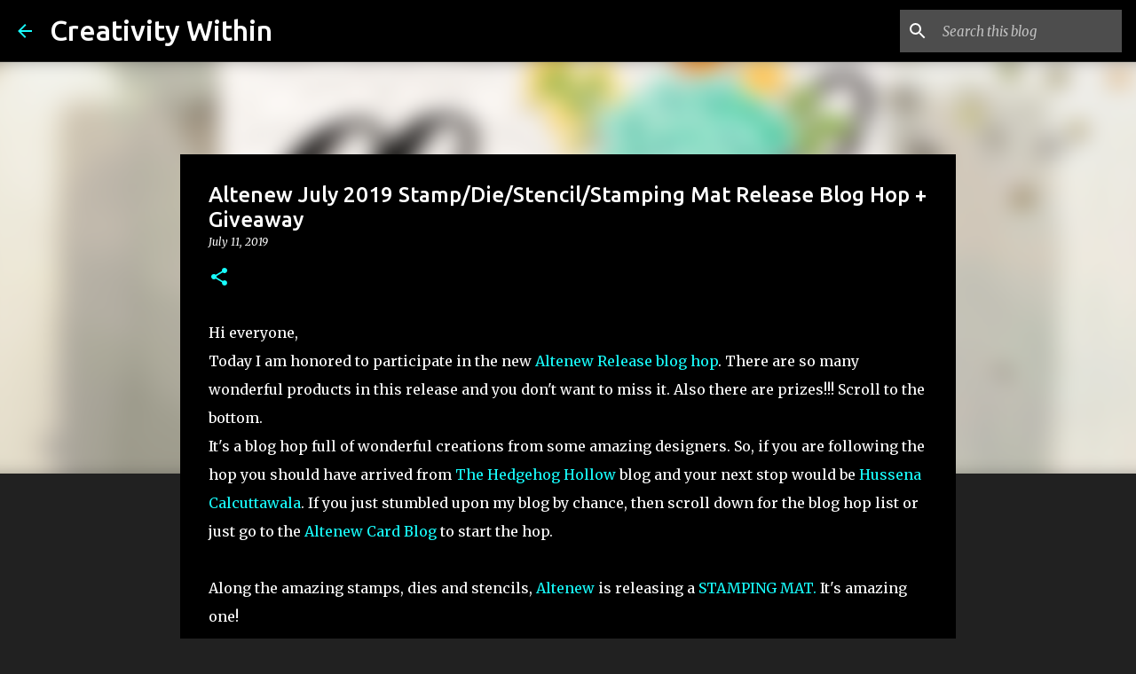

--- FILE ---
content_type: text/html; charset=UTF-8
request_url: https://ilinacrouse.blogspot.com/2019/07/altenew-july-2019-stampdiestencilstampi.html?showComment=1562896311438
body_size: 33732
content:
<!DOCTYPE html>
<html dir='ltr' lang='en'>
<head>
<meta content='width=device-width, initial-scale=1' name='viewport'/>
<title>Altenew July 2019 Stamp/Die/Stencil/Stamping Mat Release Blog Hop + Giveaway</title>
<meta content='text/html; charset=UTF-8' http-equiv='Content-Type'/>
<!-- Chrome, Firefox OS and Opera -->
<meta content='#212121' name='theme-color'/>
<!-- Windows Phone -->
<meta content='#212121' name='msapplication-navbutton-color'/>
<meta content='blogger' name='generator'/>
<link href='https://ilinacrouse.blogspot.com/favicon.ico' rel='icon' type='image/x-icon'/>
<link href='https://ilinacrouse.blogspot.com/2019/07/altenew-july-2019-stampdiestencilstampi.html' rel='canonical'/>
<!--Can't find substitution for tag [blog.ieCssRetrofitLinks]-->
<link href='https://blogger.googleusercontent.com/img/b/R29vZ2xl/AVvXsEh-iQOZuuSpnh_5k676hNQy0l4k7w4ixehnd4-Bb2KiWCteDNm1dZyXjcj3bzIRB2bgbZhxt2HQJxxfzGY0bYyy2oyL4utLR5j38VvrECQ0h3znq87P2Zsl-IPC_c-0mbiDYLyOlMt8vmrd/s400/IMG_3008.jpg' rel='image_src'/>
<meta content='https://ilinacrouse.blogspot.com/2019/07/altenew-july-2019-stampdiestencilstampi.html' property='og:url'/>
<meta content='Altenew July 2019 Stamp/Die/Stencil/Stamping Mat Release Blog Hop + Giveaway' property='og:title'/>
<meta content='' property='og:description'/>
<meta content='https://blogger.googleusercontent.com/img/b/R29vZ2xl/AVvXsEh-iQOZuuSpnh_5k676hNQy0l4k7w4ixehnd4-Bb2KiWCteDNm1dZyXjcj3bzIRB2bgbZhxt2HQJxxfzGY0bYyy2oyL4utLR5j38VvrECQ0h3znq87P2Zsl-IPC_c-0mbiDYLyOlMt8vmrd/w1200-h630-p-k-no-nu/IMG_3008.jpg' property='og:image'/>
<style type='text/css'>@font-face{font-family:'Merriweather';font-style:italic;font-weight:300;font-stretch:100%;font-display:swap;src:url(//fonts.gstatic.com/s/merriweather/v33/u-4c0qyriQwlOrhSvowK_l5-eTxCVx0ZbwLvKH2Gk9hLmp0v5yA-xXPqCzLvF-adrHOg7iDTFw.woff2)format('woff2');unicode-range:U+0460-052F,U+1C80-1C8A,U+20B4,U+2DE0-2DFF,U+A640-A69F,U+FE2E-FE2F;}@font-face{font-family:'Merriweather';font-style:italic;font-weight:300;font-stretch:100%;font-display:swap;src:url(//fonts.gstatic.com/s/merriweather/v33/u-4c0qyriQwlOrhSvowK_l5-eTxCVx0ZbwLvKH2Gk9hLmp0v5yA-xXPqCzLvF--drHOg7iDTFw.woff2)format('woff2');unicode-range:U+0301,U+0400-045F,U+0490-0491,U+04B0-04B1,U+2116;}@font-face{font-family:'Merriweather';font-style:italic;font-weight:300;font-stretch:100%;font-display:swap;src:url(//fonts.gstatic.com/s/merriweather/v33/u-4c0qyriQwlOrhSvowK_l5-eTxCVx0ZbwLvKH2Gk9hLmp0v5yA-xXPqCzLvF-SdrHOg7iDTFw.woff2)format('woff2');unicode-range:U+0102-0103,U+0110-0111,U+0128-0129,U+0168-0169,U+01A0-01A1,U+01AF-01B0,U+0300-0301,U+0303-0304,U+0308-0309,U+0323,U+0329,U+1EA0-1EF9,U+20AB;}@font-face{font-family:'Merriweather';font-style:italic;font-weight:300;font-stretch:100%;font-display:swap;src:url(//fonts.gstatic.com/s/merriweather/v33/u-4c0qyriQwlOrhSvowK_l5-eTxCVx0ZbwLvKH2Gk9hLmp0v5yA-xXPqCzLvF-WdrHOg7iDTFw.woff2)format('woff2');unicode-range:U+0100-02BA,U+02BD-02C5,U+02C7-02CC,U+02CE-02D7,U+02DD-02FF,U+0304,U+0308,U+0329,U+1D00-1DBF,U+1E00-1E9F,U+1EF2-1EFF,U+2020,U+20A0-20AB,U+20AD-20C0,U+2113,U+2C60-2C7F,U+A720-A7FF;}@font-face{font-family:'Merriweather';font-style:italic;font-weight:300;font-stretch:100%;font-display:swap;src:url(//fonts.gstatic.com/s/merriweather/v33/u-4c0qyriQwlOrhSvowK_l5-eTxCVx0ZbwLvKH2Gk9hLmp0v5yA-xXPqCzLvF-udrHOg7iA.woff2)format('woff2');unicode-range:U+0000-00FF,U+0131,U+0152-0153,U+02BB-02BC,U+02C6,U+02DA,U+02DC,U+0304,U+0308,U+0329,U+2000-206F,U+20AC,U+2122,U+2191,U+2193,U+2212,U+2215,U+FEFF,U+FFFD;}@font-face{font-family:'Merriweather';font-style:italic;font-weight:400;font-stretch:100%;font-display:swap;src:url(//fonts.gstatic.com/s/merriweather/v33/u-4c0qyriQwlOrhSvowK_l5-eTxCVx0ZbwLvKH2Gk9hLmp0v5yA-xXPqCzLvF-adrHOg7iDTFw.woff2)format('woff2');unicode-range:U+0460-052F,U+1C80-1C8A,U+20B4,U+2DE0-2DFF,U+A640-A69F,U+FE2E-FE2F;}@font-face{font-family:'Merriweather';font-style:italic;font-weight:400;font-stretch:100%;font-display:swap;src:url(//fonts.gstatic.com/s/merriweather/v33/u-4c0qyriQwlOrhSvowK_l5-eTxCVx0ZbwLvKH2Gk9hLmp0v5yA-xXPqCzLvF--drHOg7iDTFw.woff2)format('woff2');unicode-range:U+0301,U+0400-045F,U+0490-0491,U+04B0-04B1,U+2116;}@font-face{font-family:'Merriweather';font-style:italic;font-weight:400;font-stretch:100%;font-display:swap;src:url(//fonts.gstatic.com/s/merriweather/v33/u-4c0qyriQwlOrhSvowK_l5-eTxCVx0ZbwLvKH2Gk9hLmp0v5yA-xXPqCzLvF-SdrHOg7iDTFw.woff2)format('woff2');unicode-range:U+0102-0103,U+0110-0111,U+0128-0129,U+0168-0169,U+01A0-01A1,U+01AF-01B0,U+0300-0301,U+0303-0304,U+0308-0309,U+0323,U+0329,U+1EA0-1EF9,U+20AB;}@font-face{font-family:'Merriweather';font-style:italic;font-weight:400;font-stretch:100%;font-display:swap;src:url(//fonts.gstatic.com/s/merriweather/v33/u-4c0qyriQwlOrhSvowK_l5-eTxCVx0ZbwLvKH2Gk9hLmp0v5yA-xXPqCzLvF-WdrHOg7iDTFw.woff2)format('woff2');unicode-range:U+0100-02BA,U+02BD-02C5,U+02C7-02CC,U+02CE-02D7,U+02DD-02FF,U+0304,U+0308,U+0329,U+1D00-1DBF,U+1E00-1E9F,U+1EF2-1EFF,U+2020,U+20A0-20AB,U+20AD-20C0,U+2113,U+2C60-2C7F,U+A720-A7FF;}@font-face{font-family:'Merriweather';font-style:italic;font-weight:400;font-stretch:100%;font-display:swap;src:url(//fonts.gstatic.com/s/merriweather/v33/u-4c0qyriQwlOrhSvowK_l5-eTxCVx0ZbwLvKH2Gk9hLmp0v5yA-xXPqCzLvF-udrHOg7iA.woff2)format('woff2');unicode-range:U+0000-00FF,U+0131,U+0152-0153,U+02BB-02BC,U+02C6,U+02DA,U+02DC,U+0304,U+0308,U+0329,U+2000-206F,U+20AC,U+2122,U+2191,U+2193,U+2212,U+2215,U+FEFF,U+FFFD;}@font-face{font-family:'Merriweather';font-style:normal;font-weight:400;font-stretch:100%;font-display:swap;src:url(//fonts.gstatic.com/s/merriweather/v33/u-4D0qyriQwlOrhSvowK_l5UcA6zuSYEqOzpPe3HOZJ5eX1WtLaQwmYiScCmDxhtNOKl8yDr3icaGV31CPDaYKfFQn0.woff2)format('woff2');unicode-range:U+0460-052F,U+1C80-1C8A,U+20B4,U+2DE0-2DFF,U+A640-A69F,U+FE2E-FE2F;}@font-face{font-family:'Merriweather';font-style:normal;font-weight:400;font-stretch:100%;font-display:swap;src:url(//fonts.gstatic.com/s/merriweather/v33/u-4D0qyriQwlOrhSvowK_l5UcA6zuSYEqOzpPe3HOZJ5eX1WtLaQwmYiScCmDxhtNOKl8yDr3icaEF31CPDaYKfFQn0.woff2)format('woff2');unicode-range:U+0301,U+0400-045F,U+0490-0491,U+04B0-04B1,U+2116;}@font-face{font-family:'Merriweather';font-style:normal;font-weight:400;font-stretch:100%;font-display:swap;src:url(//fonts.gstatic.com/s/merriweather/v33/u-4D0qyriQwlOrhSvowK_l5UcA6zuSYEqOzpPe3HOZJ5eX1WtLaQwmYiScCmDxhtNOKl8yDr3icaG131CPDaYKfFQn0.woff2)format('woff2');unicode-range:U+0102-0103,U+0110-0111,U+0128-0129,U+0168-0169,U+01A0-01A1,U+01AF-01B0,U+0300-0301,U+0303-0304,U+0308-0309,U+0323,U+0329,U+1EA0-1EF9,U+20AB;}@font-face{font-family:'Merriweather';font-style:normal;font-weight:400;font-stretch:100%;font-display:swap;src:url(//fonts.gstatic.com/s/merriweather/v33/u-4D0qyriQwlOrhSvowK_l5UcA6zuSYEqOzpPe3HOZJ5eX1WtLaQwmYiScCmDxhtNOKl8yDr3icaGl31CPDaYKfFQn0.woff2)format('woff2');unicode-range:U+0100-02BA,U+02BD-02C5,U+02C7-02CC,U+02CE-02D7,U+02DD-02FF,U+0304,U+0308,U+0329,U+1D00-1DBF,U+1E00-1E9F,U+1EF2-1EFF,U+2020,U+20A0-20AB,U+20AD-20C0,U+2113,U+2C60-2C7F,U+A720-A7FF;}@font-face{font-family:'Merriweather';font-style:normal;font-weight:400;font-stretch:100%;font-display:swap;src:url(//fonts.gstatic.com/s/merriweather/v33/u-4D0qyriQwlOrhSvowK_l5UcA6zuSYEqOzpPe3HOZJ5eX1WtLaQwmYiScCmDxhtNOKl8yDr3icaFF31CPDaYKfF.woff2)format('woff2');unicode-range:U+0000-00FF,U+0131,U+0152-0153,U+02BB-02BC,U+02C6,U+02DA,U+02DC,U+0304,U+0308,U+0329,U+2000-206F,U+20AC,U+2122,U+2191,U+2193,U+2212,U+2215,U+FEFF,U+FFFD;}@font-face{font-family:'Ubuntu';font-style:normal;font-weight:400;font-display:swap;src:url(//fonts.gstatic.com/s/ubuntu/v21/4iCs6KVjbNBYlgoKcg72nU6AF7xm.woff2)format('woff2');unicode-range:U+0460-052F,U+1C80-1C8A,U+20B4,U+2DE0-2DFF,U+A640-A69F,U+FE2E-FE2F;}@font-face{font-family:'Ubuntu';font-style:normal;font-weight:400;font-display:swap;src:url(//fonts.gstatic.com/s/ubuntu/v21/4iCs6KVjbNBYlgoKew72nU6AF7xm.woff2)format('woff2');unicode-range:U+0301,U+0400-045F,U+0490-0491,U+04B0-04B1,U+2116;}@font-face{font-family:'Ubuntu';font-style:normal;font-weight:400;font-display:swap;src:url(//fonts.gstatic.com/s/ubuntu/v21/4iCs6KVjbNBYlgoKcw72nU6AF7xm.woff2)format('woff2');unicode-range:U+1F00-1FFF;}@font-face{font-family:'Ubuntu';font-style:normal;font-weight:400;font-display:swap;src:url(//fonts.gstatic.com/s/ubuntu/v21/4iCs6KVjbNBYlgoKfA72nU6AF7xm.woff2)format('woff2');unicode-range:U+0370-0377,U+037A-037F,U+0384-038A,U+038C,U+038E-03A1,U+03A3-03FF;}@font-face{font-family:'Ubuntu';font-style:normal;font-weight:400;font-display:swap;src:url(//fonts.gstatic.com/s/ubuntu/v21/4iCs6KVjbNBYlgoKcQ72nU6AF7xm.woff2)format('woff2');unicode-range:U+0100-02BA,U+02BD-02C5,U+02C7-02CC,U+02CE-02D7,U+02DD-02FF,U+0304,U+0308,U+0329,U+1D00-1DBF,U+1E00-1E9F,U+1EF2-1EFF,U+2020,U+20A0-20AB,U+20AD-20C0,U+2113,U+2C60-2C7F,U+A720-A7FF;}@font-face{font-family:'Ubuntu';font-style:normal;font-weight:400;font-display:swap;src:url(//fonts.gstatic.com/s/ubuntu/v21/4iCs6KVjbNBYlgoKfw72nU6AFw.woff2)format('woff2');unicode-range:U+0000-00FF,U+0131,U+0152-0153,U+02BB-02BC,U+02C6,U+02DA,U+02DC,U+0304,U+0308,U+0329,U+2000-206F,U+20AC,U+2122,U+2191,U+2193,U+2212,U+2215,U+FEFF,U+FFFD;}@font-face{font-family:'Ubuntu';font-style:normal;font-weight:500;font-display:swap;src:url(//fonts.gstatic.com/s/ubuntu/v21/4iCv6KVjbNBYlgoCjC3jvWyNPYZvg7UI.woff2)format('woff2');unicode-range:U+0460-052F,U+1C80-1C8A,U+20B4,U+2DE0-2DFF,U+A640-A69F,U+FE2E-FE2F;}@font-face{font-family:'Ubuntu';font-style:normal;font-weight:500;font-display:swap;src:url(//fonts.gstatic.com/s/ubuntu/v21/4iCv6KVjbNBYlgoCjC3jtGyNPYZvg7UI.woff2)format('woff2');unicode-range:U+0301,U+0400-045F,U+0490-0491,U+04B0-04B1,U+2116;}@font-face{font-family:'Ubuntu';font-style:normal;font-weight:500;font-display:swap;src:url(//fonts.gstatic.com/s/ubuntu/v21/4iCv6KVjbNBYlgoCjC3jvGyNPYZvg7UI.woff2)format('woff2');unicode-range:U+1F00-1FFF;}@font-face{font-family:'Ubuntu';font-style:normal;font-weight:500;font-display:swap;src:url(//fonts.gstatic.com/s/ubuntu/v21/4iCv6KVjbNBYlgoCjC3js2yNPYZvg7UI.woff2)format('woff2');unicode-range:U+0370-0377,U+037A-037F,U+0384-038A,U+038C,U+038E-03A1,U+03A3-03FF;}@font-face{font-family:'Ubuntu';font-style:normal;font-weight:500;font-display:swap;src:url(//fonts.gstatic.com/s/ubuntu/v21/4iCv6KVjbNBYlgoCjC3jvmyNPYZvg7UI.woff2)format('woff2');unicode-range:U+0100-02BA,U+02BD-02C5,U+02C7-02CC,U+02CE-02D7,U+02DD-02FF,U+0304,U+0308,U+0329,U+1D00-1DBF,U+1E00-1E9F,U+1EF2-1EFF,U+2020,U+20A0-20AB,U+20AD-20C0,U+2113,U+2C60-2C7F,U+A720-A7FF;}@font-face{font-family:'Ubuntu';font-style:normal;font-weight:500;font-display:swap;src:url(//fonts.gstatic.com/s/ubuntu/v21/4iCv6KVjbNBYlgoCjC3jsGyNPYZvgw.woff2)format('woff2');unicode-range:U+0000-00FF,U+0131,U+0152-0153,U+02BB-02BC,U+02C6,U+02DA,U+02DC,U+0304,U+0308,U+0329,U+2000-206F,U+20AC,U+2122,U+2191,U+2193,U+2212,U+2215,U+FEFF,U+FFFD;}@font-face{font-family:'Ubuntu';font-style:normal;font-weight:700;font-display:swap;src:url(//fonts.gstatic.com/s/ubuntu/v21/4iCv6KVjbNBYlgoCxCvjvWyNPYZvg7UI.woff2)format('woff2');unicode-range:U+0460-052F,U+1C80-1C8A,U+20B4,U+2DE0-2DFF,U+A640-A69F,U+FE2E-FE2F;}@font-face{font-family:'Ubuntu';font-style:normal;font-weight:700;font-display:swap;src:url(//fonts.gstatic.com/s/ubuntu/v21/4iCv6KVjbNBYlgoCxCvjtGyNPYZvg7UI.woff2)format('woff2');unicode-range:U+0301,U+0400-045F,U+0490-0491,U+04B0-04B1,U+2116;}@font-face{font-family:'Ubuntu';font-style:normal;font-weight:700;font-display:swap;src:url(//fonts.gstatic.com/s/ubuntu/v21/4iCv6KVjbNBYlgoCxCvjvGyNPYZvg7UI.woff2)format('woff2');unicode-range:U+1F00-1FFF;}@font-face{font-family:'Ubuntu';font-style:normal;font-weight:700;font-display:swap;src:url(//fonts.gstatic.com/s/ubuntu/v21/4iCv6KVjbNBYlgoCxCvjs2yNPYZvg7UI.woff2)format('woff2');unicode-range:U+0370-0377,U+037A-037F,U+0384-038A,U+038C,U+038E-03A1,U+03A3-03FF;}@font-face{font-family:'Ubuntu';font-style:normal;font-weight:700;font-display:swap;src:url(//fonts.gstatic.com/s/ubuntu/v21/4iCv6KVjbNBYlgoCxCvjvmyNPYZvg7UI.woff2)format('woff2');unicode-range:U+0100-02BA,U+02BD-02C5,U+02C7-02CC,U+02CE-02D7,U+02DD-02FF,U+0304,U+0308,U+0329,U+1D00-1DBF,U+1E00-1E9F,U+1EF2-1EFF,U+2020,U+20A0-20AB,U+20AD-20C0,U+2113,U+2C60-2C7F,U+A720-A7FF;}@font-face{font-family:'Ubuntu';font-style:normal;font-weight:700;font-display:swap;src:url(//fonts.gstatic.com/s/ubuntu/v21/4iCv6KVjbNBYlgoCxCvjsGyNPYZvgw.woff2)format('woff2');unicode-range:U+0000-00FF,U+0131,U+0152-0153,U+02BB-02BC,U+02C6,U+02DA,U+02DC,U+0304,U+0308,U+0329,U+2000-206F,U+20AC,U+2122,U+2191,U+2193,U+2212,U+2215,U+FEFF,U+FFFD;}</style>
<style id='page-skin-1' type='text/css'><!--
/*! normalize.css v8.0.0 | MIT License | github.com/necolas/normalize.css */html{line-height:1.15;-webkit-text-size-adjust:100%}body{margin:0}h1{font-size:2em;margin:.67em 0}hr{box-sizing:content-box;height:0;overflow:visible}pre{font-family:monospace,monospace;font-size:1em}a{background-color:transparent}abbr[title]{border-bottom:none;text-decoration:underline;text-decoration:underline dotted}b,strong{font-weight:bolder}code,kbd,samp{font-family:monospace,monospace;font-size:1em}small{font-size:80%}sub,sup{font-size:75%;line-height:0;position:relative;vertical-align:baseline}sub{bottom:-0.25em}sup{top:-0.5em}img{border-style:none}button,input,optgroup,select,textarea{font-family:inherit;font-size:100%;line-height:1.15;margin:0}button,input{overflow:visible}button,select{text-transform:none}button,[type="button"],[type="reset"],[type="submit"]{-webkit-appearance:button}button::-moz-focus-inner,[type="button"]::-moz-focus-inner,[type="reset"]::-moz-focus-inner,[type="submit"]::-moz-focus-inner{border-style:none;padding:0}button:-moz-focusring,[type="button"]:-moz-focusring,[type="reset"]:-moz-focusring,[type="submit"]:-moz-focusring{outline:1px dotted ButtonText}fieldset{padding:.35em .75em .625em}legend{box-sizing:border-box;color:inherit;display:table;max-width:100%;padding:0;white-space:normal}progress{vertical-align:baseline}textarea{overflow:auto}[type="checkbox"],[type="radio"]{box-sizing:border-box;padding:0}[type="number"]::-webkit-inner-spin-button,[type="number"]::-webkit-outer-spin-button{height:auto}[type="search"]{-webkit-appearance:textfield;outline-offset:-2px}[type="search"]::-webkit-search-decoration{-webkit-appearance:none}::-webkit-file-upload-button{-webkit-appearance:button;font:inherit}details{display:block}summary{display:list-item}template{display:none}[hidden]{display:none}
/*!************************************************
* Blogger Template Style
* Name: Emporio
**************************************************/
body{
word-wrap:break-word;
overflow-wrap:break-word;
word-break:break-word
}
.hidden{
display:none
}
.invisible{
visibility:hidden
}
.container:after,.float-container:after{
clear:both;
content:"";
display:table
}
.clearboth{
clear:both
}
#comments .comment .comment-actions,.subscribe-popup .FollowByEmail .follow-by-email-submit{
background:transparent;
border:0;
box-shadow:none;
color:#18ffff;
cursor:pointer;
font-size:14px;
font-weight:700;
outline:none;
text-decoration:none;
text-transform:uppercase;
width:auto
}
.dim-overlay{
height:100vh;
left:0;
position:fixed;
top:0;
width:100%
}
#sharing-dim-overlay{
background-color:transparent
}
input::-ms-clear{
display:none
}
.blogger-logo,.svg-icon-24.blogger-logo{
fill:#ff9800;
opacity:1
}
.skip-navigation{
background-color:#fff;
box-sizing:border-box;
color:#000;
display:block;
height:0;
left:0;
line-height:50px;
overflow:hidden;
padding-top:0;
position:fixed;
text-align:center;
top:0;
-webkit-transition:box-shadow .3s,height .3s,padding-top .3s;
transition:box-shadow .3s,height .3s,padding-top .3s;
width:100%;
z-index:900
}
.skip-navigation:focus{
box-shadow:0 4px 5px 0 rgba(0,0,0,.14),0 1px 10px 0 rgba(0,0,0,.12),0 2px 4px -1px rgba(0,0,0,.2);
height:50px
}
#main{
outline:none
}
.main-heading{
clip:rect(1px,1px,1px,1px);
border:0;
height:1px;
overflow:hidden;
padding:0;
position:absolute;
width:1px
}
.Attribution{
margin-top:1em;
text-align:center
}
.Attribution .blogger img,.Attribution .blogger svg{
vertical-align:bottom
}
.Attribution .blogger img{
margin-right:.5em
}
.Attribution div{
line-height:24px;
margin-top:.5em
}
.Attribution .copyright,.Attribution .image-attribution{
font-size:.7em;
margin-top:1.5em
}
.bg-photo{
background-attachment:scroll!important
}
body .CSS_LIGHTBOX{
z-index:900
}
.extendable .show-less,.extendable .show-more{
border-color:#18ffff;
color:#18ffff;
margin-top:8px
}
.extendable .show-less.hidden,.extendable .show-more.hidden,.inline-ad{
display:none
}
.inline-ad{
max-width:100%;
overflow:hidden
}
.adsbygoogle{
display:block
}
#cookieChoiceInfo{
bottom:0;
top:auto
}
iframe.b-hbp-video{
border:0
}
.post-body iframe{
max-width:100%
}
.post-body a[imageanchor="1"]{
display:inline-block
}
.byline{
margin-right:1em
}
.byline:last-child{
margin-right:0
}
.link-copied-dialog{
max-width:520px;
outline:0
}
.link-copied-dialog .modal-dialog-buttons{
margin-top:8px
}
.link-copied-dialog .goog-buttonset-default{
background:transparent;
border:0
}
.link-copied-dialog .goog-buttonset-default:focus{
outline:0
}
.paging-control-container{
margin-bottom:16px
}
.paging-control-container .paging-control{
display:inline-block
}
.paging-control-container .comment-range-text:after,.paging-control-container .paging-control{
color:#18ffff
}
.paging-control-container .comment-range-text,.paging-control-container .paging-control{
margin-right:8px
}
.paging-control-container .comment-range-text:after,.paging-control-container .paging-control:after{
padding-left:8px;
content:"\b7";
cursor:default;
pointer-events:none
}
.paging-control-container .comment-range-text:last-child:after,.paging-control-container .paging-control:last-child:after{
content:none
}
.byline.reactions iframe{
height:20px
}
.b-notification{
background-color:#fff;
border-bottom:1px solid #000;
box-sizing:border-box;
color:#000;
padding:16px 32px;
text-align:center
}
.b-notification.visible{
-webkit-transition:margin-top .3s cubic-bezier(.4,0,.2,1);
transition:margin-top .3s cubic-bezier(.4,0,.2,1)
}
.b-notification.invisible{
position:absolute
}
.b-notification-close{
position:absolute;
right:8px;
top:8px
}
.no-posts-message{
line-height:40px;
text-align:center
}
@media screen and (max-width:745px){
body.item-view .post-body a[imageanchor="1"][style*="float: left;"],body.item-view .post-body a[imageanchor="1"][style*="float: right;"]{
clear:none!important;
float:none!important
}
body.item-view .post-body a[imageanchor="1"] img{
display:block;
height:auto;
margin:0 auto
}
body.item-view .post-body>.separator:first-child>a[imageanchor="1"]:first-child{
margin-top:20px
}
.post-body a[imageanchor]{
display:block
}
body.item-view .post-body a[imageanchor="1"]{
margin-left:0!important;
margin-right:0!important
}
body.item-view .post-body a[imageanchor="1"]+a[imageanchor="1"]{
margin-top:16px
}
}
.item-control{
display:none
}
#comments{
border-top:1px dashed rgba(0,0,0,.54);
margin-top:20px;
padding:20px
}
#comments .comment-thread ol{
padding-left:0;
margin:0;
padding-left:0
}
#comments .comment .comment-replybox-single,#comments .comment-thread .comment-replies{
margin-left:60px
}
#comments .comment-thread .thread-count{
display:none
}
#comments .comment{
list-style-type:none;
padding:0 0 30px;
position:relative
}
#comments .comment .comment{
padding-bottom:8px
}
.comment .avatar-image-container{
position:absolute
}
.comment .avatar-image-container img{
border-radius:50%
}
.avatar-image-container svg,.comment .avatar-image-container .avatar-icon{
fill:#18ffff;
border:1px solid #18ffff;
border-radius:50%;
box-sizing:border-box;
height:35px;
margin:0;
padding:7px;
width:35px
}
.comment .comment-block{
margin-left:60px;
margin-top:10px;
padding-bottom:0
}
#comments .comment-author-header-wrapper{
margin-left:40px
}
#comments .comment .thread-expanded .comment-block{
padding-bottom:20px
}
#comments .comment .comment-header .user,#comments .comment .comment-header .user a{
color:#ffffff;
font-style:normal;
font-weight:700
}
#comments .comment .comment-actions{
bottom:0;
margin-bottom:15px;
position:absolute
}
#comments .comment .comment-actions>*{
margin-right:8px
}
#comments .comment .comment-header .datetime{
margin-left:8px;
bottom:0;
display:inline-block;
font-size:13px;
font-style:italic
}
#comments .comment .comment-footer .comment-timestamp a,#comments .comment .comment-header .datetime,#comments .comment .comment-header .datetime a{
color:rgba(255,255,255,.54)
}
#comments .comment .comment-content,.comment .comment-body{
margin-top:12px;
word-break:break-word
}
.comment-body{
margin-bottom:12px
}
#comments.embed[data-num-comments="0"]{
border:0;
margin-top:0;
padding-top:0
}
#comment-editor-src,#comments.embed[data-num-comments="0"] #comment-post-message,#comments.embed[data-num-comments="0"] div.comment-form>p,#comments.embed[data-num-comments="0"] p.comment-footer{
display:none
}
.comments .comments-content .loadmore.loaded{
max-height:0;
opacity:0;
overflow:hidden
}
.extendable .remaining-items{
height:0;
overflow:hidden;
-webkit-transition:height .3s cubic-bezier(.4,0,.2,1);
transition:height .3s cubic-bezier(.4,0,.2,1)
}
.extendable .remaining-items.expanded{
height:auto
}
.svg-icon-24,.svg-icon-24-button{
cursor:pointer;
height:24px;
min-width:24px;
width:24px
}
.touch-icon{
margin:-12px;
padding:12px
}
.touch-icon:active,.touch-icon:focus{
background-color:hsla(0,0%,60%,.4);
border-radius:50%
}
svg:not(:root).touch-icon{
overflow:visible
}
html[dir=rtl] .rtl-reversible-icon{
-webkit-transform:scaleX(-1);
transform:scaleX(-1)
}
.svg-icon-24-button,.touch-icon-button{
background:transparent;
border:0;
margin:0;
outline:none;
padding:0
}
.touch-icon-button .touch-icon:active,.touch-icon-button .touch-icon:focus{
background-color:transparent
}
.touch-icon-button:active .touch-icon,.touch-icon-button:focus .touch-icon{
background-color:hsla(0,0%,60%,.4);
border-radius:50%
}
.Profile .default-avatar-wrapper .avatar-icon{
fill:#18ffff;
border:1px solid #18ffff;
border-radius:50%;
box-sizing:border-box;
margin:0
}
.Profile .individual .default-avatar-wrapper .avatar-icon{
padding:25px
}
.Profile .individual .avatar-icon,.Profile .individual .profile-img{
height:90px;
width:90px
}
.Profile .team .default-avatar-wrapper .avatar-icon{
padding:8px
}
.Profile .team .avatar-icon,.Profile .team .default-avatar-wrapper,.Profile .team .profile-img{
height:40px;
width:40px
}
.snippet-container{
margin:0;
overflow:hidden;
position:relative
}
.snippet-fade{
right:0;
bottom:0;
box-sizing:border-box;
position:absolute;
width:96px
}
.snippet-fade:after{
content:"\2026";
float:right
}
.centered-top-container.sticky{
left:0;
position:fixed;
right:0;
top:0;
-webkit-transition-duration:.2s;
transition-duration:.2s;
-webkit-transition-property:opacity,-webkit-transform;
transition-property:opacity,-webkit-transform;
transition-property:transform,opacity;
transition-property:transform,opacity,-webkit-transform;
-webkit-transition-timing-function:cubic-bezier(.4,0,.2,1);
transition-timing-function:cubic-bezier(.4,0,.2,1);
width:auto;
z-index:8
}
.centered-top-placeholder{
display:none
}
.collapsed-header .centered-top-placeholder{
display:block
}
.centered-top-container .Header .replaced h1,.centered-top-placeholder .Header .replaced h1{
display:none
}
.centered-top-container.sticky .Header .replaced h1{
display:block
}
.centered-top-container.sticky .Header .header-widget{
background:none
}
.centered-top-container.sticky .Header .header-image-wrapper{
display:none
}
.centered-top-container img,.centered-top-placeholder img{
max-width:100%
}
.collapsible{
-webkit-transition:height .3s cubic-bezier(.4,0,.2,1);
transition:height .3s cubic-bezier(.4,0,.2,1)
}
.collapsible,.collapsible>summary{
display:block;
overflow:hidden
}
.collapsible>:not(summary){
display:none
}
.collapsible[open]>:not(summary){
display:block
}
.collapsible:focus,.collapsible>summary:focus{
outline:none
}
.collapsible>summary{
cursor:pointer;
display:block;
padding:0
}
.collapsible:focus>summary,.collapsible>summary:focus{
background-color:transparent
}
.collapsible>summary::-webkit-details-marker{
display:none
}
.collapsible-title{
-webkit-box-align:center;
align-items:center;
display:-webkit-box;
display:flex
}
.collapsible-title .title{
-webkit-box-flex:1;
-webkit-box-ordinal-group:1;
flex:1 1 auto;
order:0;
overflow:hidden;
text-overflow:ellipsis;
white-space:nowrap
}
.collapsible-title .chevron-down,.collapsible[open] .collapsible-title .chevron-up{
display:block
}
.collapsible-title .chevron-up,.collapsible[open] .collapsible-title .chevron-down{
display:none
}
.flat-button{
border-radius:2px;
font-weight:700;
margin:-8px;
padding:8px;
text-transform:uppercase
}
.flat-button,.flat-icon-button{
cursor:pointer;
display:inline-block
}
.flat-icon-button{
background:transparent;
border:0;
box-sizing:content-box;
line-height:0;
margin:-12px;
outline:none;
padding:12px
}
.flat-icon-button,.flat-icon-button .splash-wrapper{
border-radius:50%
}
.flat-icon-button .splash.animate{
-webkit-animation-duration:.3s;
animation-duration:.3s
}
body#layout .bg-photo,body#layout .bg-photo-overlay{
display:none
}
body#layout .centered{
max-width:954px
}
body#layout .navigation{
display:none
}
body#layout .sidebar-container{
display:inline-block;
width:40%
}
body#layout .hamburger-menu,body#layout .search{
display:none
}
.overflowable-container{
max-height:44px;
overflow:hidden;
position:relative
}
.overflow-button{
cursor:pointer
}
#overflowable-dim-overlay{
background:transparent
}
.overflow-popup{
background-color:#000000;
box-shadow:0 2px 2px 0 rgba(0,0,0,.14),0 3px 1px -2px rgba(0,0,0,.2),0 1px 5px 0 rgba(0,0,0,.12);
left:0;
max-width:calc(100% - 32px);
position:absolute;
top:0;
visibility:hidden;
z-index:101
}
.overflow-popup ul{
list-style:none
}
.overflow-popup .tabs li,.overflow-popup li{
display:block;
height:auto
}
.overflow-popup .tabs li{
padding-left:0;
padding-right:0
}
.overflow-button.hidden,.overflow-popup .tabs li.hidden,.overflow-popup li.hidden,.widget.Sharing .sharing-button{
display:none
}
.widget.Sharing .sharing-buttons li{
padding:0
}
.widget.Sharing .sharing-buttons li span{
display:none
}
.post-share-buttons{
position:relative
}
.sharing-open.touch-icon-button:active .touch-icon,.sharing-open.touch-icon-button:focus .touch-icon{
background-color:transparent
}
.share-buttons{
background-color:#000000;
border-radius:2px;
box-shadow:0 2px 2px 0 rgba(0,0,0,.14),0 3px 1px -2px rgba(0,0,0,.2),0 1px 5px 0 rgba(0,0,0,.12);
color:#ffffff;
list-style:none;
margin:0;
min-width:200px;
padding:8px 0;
position:absolute;
top:-11px;
z-index:101
}
.share-buttons.hidden{
display:none
}
.sharing-button{
background:transparent;
border:0;
cursor:pointer;
margin:0;
outline:none;
padding:0
}
.share-buttons li{
height:48px;
margin:0
}
.share-buttons li:last-child{
margin-bottom:0
}
.share-buttons li .sharing-platform-button{
box-sizing:border-box;
cursor:pointer;
display:block;
height:100%;
margin-bottom:0;
padding:0 16px;
position:relative;
width:100%
}
.share-buttons li .sharing-platform-button:focus,.share-buttons li .sharing-platform-button:hover{
background-color:hsla(0,0%,50%,.1);
outline:none
}
.share-buttons li svg[class*=" sharing-"],.share-buttons li svg[class^=sharing-]{
position:absolute;
top:10px
}
.share-buttons li span.sharing-platform-button{
position:relative;
top:0
}
.share-buttons li .platform-sharing-text{
margin-left:56px;
display:block;
font-size:16px;
line-height:48px;
white-space:nowrap
}
.sidebar-container{
-webkit-overflow-scrolling:touch;
background-color:#212121;
max-width:280px;
overflow-y:auto;
-webkit-transition-duration:.3s;
transition-duration:.3s;
-webkit-transition-property:-webkit-transform;
transition-property:-webkit-transform;
transition-property:transform;
transition-property:transform,-webkit-transform;
-webkit-transition-timing-function:cubic-bezier(0,0,.2,1);
transition-timing-function:cubic-bezier(0,0,.2,1);
width:280px;
z-index:101
}
.sidebar-container .navigation{
line-height:0;
padding:16px
}
.sidebar-container .sidebar-back{
cursor:pointer
}
.sidebar-container .widget{
background:none;
margin:0 16px;
padding:16px 0
}
.sidebar-container .widget .title{
color:#ffffff;
margin:0
}
.sidebar-container .widget ul{
list-style:none;
margin:0;
padding:0
}
.sidebar-container .widget ul ul{
margin-left:1em
}
.sidebar-container .widget li{
font-size:16px;
line-height:normal
}
.sidebar-container .widget+.widget{
border-top:1px solid rgba(255, 255, 255, 0.12)
}
.BlogArchive li{
margin:16px 0
}
.BlogArchive li:last-child{
margin-bottom:0
}
.Label li a{
display:inline-block
}
.BlogArchive .post-count,.Label .label-count{
margin-left:.25em;
float:right
}
.BlogArchive .post-count:before,.Label .label-count:before{
content:"("
}
.BlogArchive .post-count:after,.Label .label-count:after{
content:")"
}
.widget.Translate .skiptranslate>div{
display:block!important
}
.widget.Profile .profile-link{
display:-webkit-box;
display:flex
}
.widget.Profile .team-member .default-avatar-wrapper,.widget.Profile .team-member .profile-img{
-webkit-box-flex:0;
margin-right:1em;
flex:0 0 auto
}
.widget.Profile .individual .profile-link{
-webkit-box-orient:vertical;
-webkit-box-direction:normal;
flex-direction:column
}
.widget.Profile .team .profile-link .profile-name{
-webkit-box-flex:1;
align-self:center;
display:block;
flex:1 1 auto
}
.dim-overlay{
background-color:rgba(0,0,0,.54)
}
body.sidebar-visible{
overflow-y:hidden
}
@media screen and (max-width:680px){
.sidebar-container{
bottom:0;
left:auto;
position:fixed;
right:0;
top:0
}
.sidebar-container.sidebar-invisible{
-webkit-transform:translateX(100%);
transform:translateX(100%);
-webkit-transition-timing-function:cubic-bezier(.4,0,.6,1);
transition-timing-function:cubic-bezier(.4,0,.6,1)
}
}
.dialog{
background:#000000;
box-shadow:0 2px 2px 0 rgba(0,0,0,.14),0 3px 1px -2px rgba(0,0,0,.2),0 1px 5px 0 rgba(0,0,0,.12);
box-sizing:border-box;
color:#ffffff;
padding:30px;
position:fixed;
text-align:center;
width:calc(100% - 24px);
z-index:101
}
.dialog input[type=email],.dialog input[type=text]{
background-color:transparent;
border:0;
border-bottom:1px solid rgba(255,255,255,.12);
color:#ffffff;
display:block;
font-family:Ubuntu, sans-serif;
font-size:16px;
line-height:24px;
margin:auto;
outline:none;
padding-bottom:7px;
text-align:center;
width:100%
}
.dialog input[type=email]::-webkit-input-placeholder,.dialog input[type=text]::-webkit-input-placeholder{
color:rgba(255,255,255,.5)
}
.dialog input[type=email]::-moz-placeholder,.dialog input[type=text]::-moz-placeholder{
color:rgba(255,255,255,.5)
}
.dialog input[type=email]:-ms-input-placeholder,.dialog input[type=text]:-ms-input-placeholder{
color:rgba(255,255,255,.5)
}
.dialog input[type=email]::-ms-input-placeholder,.dialog input[type=text]::-ms-input-placeholder{
color:rgba(255,255,255,.5)
}
.dialog input[type=email]::placeholder,.dialog input[type=text]::placeholder{
color:rgba(255,255,255,.5)
}
.dialog input[type=email]:focus,.dialog input[type=text]:focus{
border-bottom:2px solid #18ffff;
padding-bottom:6px
}
.dialog input.no-cursor{
color:transparent;
text-shadow:0 0 0 #ffffff
}
.dialog input.no-cursor:focus{
outline:none
}
.dialog input[type=submit]{
font-family:Ubuntu, sans-serif
}
.dialog .goog-buttonset-default{
color:#18ffff
}
.loading-spinner-large{
-webkit-animation:mspin-rotate 1568.63ms linear infinite;
animation:mspin-rotate 1568.63ms linear infinite;
height:48px;
overflow:hidden;
position:absolute;
width:48px;
z-index:200
}
.loading-spinner-large>div{
-webkit-animation:mspin-revrot 5332ms steps(4) infinite;
animation:mspin-revrot 5332ms steps(4) infinite
}
.loading-spinner-large>div>div{
-webkit-animation:mspin-singlecolor-large-film 1333ms steps(81) infinite;
animation:mspin-singlecolor-large-film 1333ms steps(81) infinite;
background-size:100%;
height:48px;
width:3888px
}
.mspin-black-large>div>div,.mspin-grey_54-large>div>div{
background-image:url(https://www.blogblog.com/indie/mspin_black_large.svg)
}
.mspin-white-large>div>div{
background-image:url(https://www.blogblog.com/indie/mspin_white_large.svg)
}
.mspin-grey_54-large{
opacity:.54
}
@-webkit-keyframes mspin-singlecolor-large-film{
0%{
-webkit-transform:translateX(0);
transform:translateX(0)
}
to{
-webkit-transform:translateX(-3888px);
transform:translateX(-3888px)
}
}
@keyframes mspin-singlecolor-large-film{
0%{
-webkit-transform:translateX(0);
transform:translateX(0)
}
to{
-webkit-transform:translateX(-3888px);
transform:translateX(-3888px)
}
}
@-webkit-keyframes mspin-rotate{
0%{
-webkit-transform:rotate(0deg);
transform:rotate(0deg)
}
to{
-webkit-transform:rotate(1turn);
transform:rotate(1turn)
}
}
@keyframes mspin-rotate{
0%{
-webkit-transform:rotate(0deg);
transform:rotate(0deg)
}
to{
-webkit-transform:rotate(1turn);
transform:rotate(1turn)
}
}
@-webkit-keyframes mspin-revrot{
0%{
-webkit-transform:rotate(0deg);
transform:rotate(0deg)
}
to{
-webkit-transform:rotate(-1turn);
transform:rotate(-1turn)
}
}
@keyframes mspin-revrot{
0%{
-webkit-transform:rotate(0deg);
transform:rotate(0deg)
}
to{
-webkit-transform:rotate(-1turn);
transform:rotate(-1turn)
}
}
.subscribe-popup{
max-width:364px
}
.subscribe-popup h3{
color:#ffffff;
font-size:1.8em;
margin-top:0
}
.subscribe-popup .FollowByEmail h3{
display:none
}
.subscribe-popup .FollowByEmail .follow-by-email-submit{
color:#18ffff;
display:inline-block;
margin:24px auto 0;
white-space:normal;
width:auto
}
.subscribe-popup .FollowByEmail .follow-by-email-submit:disabled{
cursor:default;
opacity:.3
}
@media (max-width:800px){
.blog-name div.widget.Subscribe{
margin-bottom:16px
}
body.item-view .blog-name div.widget.Subscribe{
margin:8px auto 16px;
width:100%
}
}
.sidebar-container .svg-icon-24{
fill:#18ffff
}
.centered-top .svg-icon-24{
fill:#18ffff
}
.centered-bottom .svg-icon-24.touch-icon,.centered-bottom a .svg-icon-24,.centered-bottom button .svg-icon-24{
fill:#18ffff
}
.post-wrapper .svg-icon-24.touch-icon,.post-wrapper a .svg-icon-24,.post-wrapper button .svg-icon-24{
fill:#18ffff
}
.centered-bottom .share-buttons .svg-icon-24,.share-buttons .svg-icon-24{
fill:#18ffff
}
.svg-icon-24.hamburger-menu{
fill:#18ffff
}
body#layout .page_body{
padding:0;
position:relative;
top:0
}
body#layout .page{
display:inline-block;
left:inherit;
position:relative;
vertical-align:top;
width:540px
}
body{
background:#f7f7f7 none repeat scroll top left;
background-color:#212121;
background-size:cover;
font:400 16px Ubuntu, sans-serif;
margin:0;
min-height:100vh
}
body,h3,h3.title{
color:#ffffff
}
.post-wrapper .post-title,.post-wrapper .post-title a,.post-wrapper .post-title a:hover,.post-wrapper .post-title a:visited{
color:#ffffff
}
a{
color:#18ffff;
text-decoration:none
}
a:visited{
color:#18ffff
}
a:hover{
color:#18ffff
}
blockquote{
color:#eeeeee;
font:400 16px Ubuntu, sans-serif;
font-size:x-large;
font-style:italic;
font-weight:300;
text-align:center
}
.dim-overlay{
z-index:100
}
.page{
-webkit-box-orient:vertical;
-webkit-box-direction:normal;
box-sizing:border-box;
display:-webkit-box;
display:flex;
flex-direction:column;
min-height:100vh;
padding-bottom:1em
}
.page>*{
-webkit-box-flex:0;
flex:0 0 auto
}
.page>#footer{
margin-top:auto
}
.bg-photo-container{
overflow:hidden
}
.bg-photo-container,.bg-photo-container .bg-photo{
height:464px;
width:100%
}
.bg-photo-container .bg-photo{
background-position:50%;
background-size:cover;
z-index:-1
}
.centered{
margin:0 auto;
position:relative;
width:1482px
}
.centered .main,.centered .main-container{
float:left
}
.centered .main{
padding-bottom:1em
}
.centered .centered-bottom:after{
clear:both;
content:"";
display:table
}
@media (min-width:1626px){
.page_body.has-vertical-ads .centered{
width:1625px
}
}
@media (min-width:1225px) and (max-width:1482px){
.centered{
width:1081px
}
}
@media (min-width:1225px) and (max-width:1625px){
.page_body.has-vertical-ads .centered{
width:1224px
}
}
@media (max-width:1224px){
.centered{
width:680px
}
}
@media (max-width:680px){
.centered{
max-width:600px;
width:100%
}
}
.feed-view .post-wrapper.hero,.main,.main-container,.post-filter-message,.top-nav .section{
width:1187px
}
@media (min-width:1225px) and (max-width:1482px){
.feed-view .post-wrapper.hero,.main,.main-container,.post-filter-message,.top-nav .section{
width:786px
}
}
@media (min-width:1225px) and (max-width:1625px){
.feed-view .page_body.has-vertical-ads .post-wrapper.hero,.page_body.has-vertical-ads .feed-view .post-wrapper.hero,.page_body.has-vertical-ads .main,.page_body.has-vertical-ads .main-container,.page_body.has-vertical-ads .post-filter-message,.page_body.has-vertical-ads .top-nav .section{
width:786px
}
}
@media (max-width:1224px){
.feed-view .post-wrapper.hero,.main,.main-container,.post-filter-message,.top-nav .section{
width:auto
}
}
.widget .title{
font-size:18px;
line-height:28px;
margin:18px 0
}
.extendable .show-less,.extendable .show-more{
color:#18ffff;
cursor:pointer;
font:500 12px Ubuntu, sans-serif;
margin:0 -16px;
padding:16px;
text-transform:uppercase
}
.widget.Profile{
font:400 16px Ubuntu, sans-serif
}
.sidebar-container .widget.Profile{
padding:16px
}
.widget.Profile h2{
display:none
}
.widget.Profile .title{
margin:16px 32px
}
.widget.Profile .profile-img{
border-radius:50%
}
.widget.Profile .individual{
display:-webkit-box;
display:flex
}
.widget.Profile .individual .profile-info{
margin-left:16px;
align-self:center
}
.widget.Profile .profile-datablock{
margin-bottom:.75em;
margin-top:0
}
.widget.Profile .profile-link{
background-image:none!important;
font-family:inherit;
max-width:100%;
overflow:hidden
}
.widget.Profile .individual .profile-link{
display:block;
margin:0 -10px;
padding:0 10px
}
.widget.Profile .individual .profile-data a.profile-link.g-profile,.widget.Profile .team a.profile-link.g-profile .profile-name{
color:#ffffff;
font:500 16px Ubuntu, sans-serif;
margin-bottom:.75em
}
.widget.Profile .individual .profile-data a.profile-link.g-profile{
line-height:1.25
}
.widget.Profile .individual>a:first-child{
flex-shrink:0
}
.widget.Profile dd{
margin:0
}
.widget.Profile ul{
list-style:none;
padding:0
}
.widget.Profile ul li{
margin:10px 0 30px
}
.widget.Profile .team .extendable,.widget.Profile .team .extendable .first-items,.widget.Profile .team .extendable .remaining-items{
margin:0;
max-width:100%;
padding:0
}
.widget.Profile .team-member .profile-name-container{
-webkit-box-flex:0;
flex:0 1 auto
}
.widget.Profile .team .extendable .show-less,.widget.Profile .team .extendable .show-more{
left:56px;
position:relative
}
#comments a,.post-wrapper a{
color:#18ffff
}
div.widget.Blog .blog-posts .post-outer{
border:0
}
div.widget.Blog .post-outer{
padding-bottom:0
}
.post .thumb{
float:left;
height:20%;
width:20%
}
.no-posts-message,.status-msg-body{
margin:10px 0
}
.blog-pager{
text-align:center
}
.post-title{
margin:0
}
.post-title,.post-title a{
font:500 24px Ubuntu, sans-serif
}
.post-body{
display:block;
font:400 16px Merriweather, Georgia, serif;
line-height:32px;
margin:0
}
.post-body,.post-snippet{
color:#ffffff
}
.post-snippet{
font:400 14px Merriweather, Georgia, serif;
line-height:24px;
margin:8px 0;
max-height:72px
}
.post-snippet .snippet-fade{
background:-webkit-linear-gradient(left,#000000 0,#000000 20%,rgba(0, 0, 0, 0) 100%);
background:linear-gradient(to left,#000000 0,#000000 20%,rgba(0, 0, 0, 0) 100%);
bottom:0;
color:#ffffff;
position:absolute
}
.post-body img{
height:inherit;
max-width:100%
}
.byline,.byline.post-author a,.byline.post-timestamp a{
color:#ffffff;
font:italic 400 12px Merriweather, Georgia, serif
}
.byline.post-author{
text-transform:lowercase
}
.byline.post-author a{
text-transform:none
}
.item-byline .byline,.post-header .byline{
margin-right:0
}
.post-share-buttons .share-buttons{
background:#000000;
color:#ffffff;
font:400 14px Ubuntu, sans-serif
}
.tr-caption{
color:#eeeeee;
font:400 16px Ubuntu, sans-serif;
font-size:1.1em;
font-style:italic
}
.post-filter-message{
background-color:#18ffff;
box-sizing:border-box;
color:#000000;
display:-webkit-box;
display:flex;
font:italic 400 18px Merriweather, Georgia, serif;
margin-bottom:16px;
margin-top:32px;
padding:12px 16px
}
.post-filter-message>div:first-child{
-webkit-box-flex:1;
flex:1 0 auto
}
.post-filter-message a{
padding-left:30px;
color:#18ffff;
color:#000000;
cursor:pointer;
font:500 12px Ubuntu, sans-serif;
text-transform:uppercase;
white-space:nowrap
}
.post-filter-message .search-label,.post-filter-message .search-query{
font-style:italic;
quotes:"\201c" "\201d" "\2018" "\2019"
}
.post-filter-message .search-label:before,.post-filter-message .search-query:before{
content:open-quote
}
.post-filter-message .search-label:after,.post-filter-message .search-query:after{
content:close-quote
}
#blog-pager{
margin-bottom:1em;
margin-top:2em
}
#blog-pager a{
color:#18ffff;
cursor:pointer;
font:500 12px Ubuntu, sans-serif;
text-transform:uppercase
}
.Label{
overflow-x:hidden
}
.Label ul{
list-style:none;
padding:0
}
.Label li{
display:inline-block;
max-width:100%;
overflow:hidden;
text-overflow:ellipsis;
white-space:nowrap
}
.Label .first-ten{
margin-top:16px
}
.Label .show-all{
border-color:#18ffff;
color:#18ffff;
cursor:pointer;
font-style:normal;
margin-top:8px;
text-transform:uppercase
}
.Label .show-all,.Label .show-all.hidden{
display:inline-block
}
.Label li a,.Label span.label-size,.byline.post-labels a{
background-color:rgba(24,255,255,.1);
border-radius:2px;
color:#18ffff;
cursor:pointer;
display:inline-block;
font:500 10.5px Ubuntu, sans-serif;
line-height:1.5;
margin:4px 4px 4px 0;
padding:4px 8px;
text-transform:uppercase;
vertical-align:middle
}
body.item-view .byline.post-labels a{
background-color:rgba(24,255,255,.1);
color:#18ffff
}
.FeaturedPost .item-thumbnail img{
max-width:100%
}
.sidebar-container .FeaturedPost .post-title a{
color:#18ffff;
font:500 14px Ubuntu, sans-serif
}
body.item-view .PopularPosts{
display:inline-block;
overflow-y:auto;
vertical-align:top;
width:280px
}
.PopularPosts h3.title{
font:500 16px Ubuntu, sans-serif
}
.PopularPosts .post-title{
margin:0 0 16px
}
.PopularPosts .post-title a{
color:#18ffff;
font:500 14px Ubuntu, sans-serif;
line-height:24px
}
.PopularPosts .item-thumbnail{
clear:both;
height:152px;
overflow-y:hidden;
width:100%
}
.PopularPosts .item-thumbnail img{
padding:0;
width:100%
}
.PopularPosts .popular-posts-snippet{
color:#eeeeee;
font:italic 400 14px Merriweather, Georgia, serif;
line-height:24px;
max-height:calc(24px * 4);
overflow:hidden
}
.PopularPosts .popular-posts-snippet .snippet-fade{
color:#eeeeee
}
.PopularPosts .post{
margin:30px 0;
position:relative
}
.PopularPosts .post+.post{
padding-top:1em
}
.popular-posts-snippet .snippet-fade{
right:0;
background:-webkit-linear-gradient(left,#212121 0,#212121 20%,rgba(33, 33, 33, 0) 100%);
background:linear-gradient(to left,#212121 0,#212121 20%,rgba(33, 33, 33, 0) 100%);
height:24px;
line-height:24px;
position:absolute;
top:calc(24px * 3);
width:96px
}
.Attribution{
color:#ffffff
}
.Attribution a,.Attribution a:hover,.Attribution a:visited{
color:#18ffff
}
.Attribution svg{
fill:#ffffff
}
.inline-ad{
margin-bottom:16px
}
.item-view .inline-ad{
display:block
}
.vertical-ad-container{
margin-left:15px;
float:left;
min-height:1px;
width:128px
}
.item-view .vertical-ad-container{
margin-top:30px
}
.inline-ad-placeholder,.vertical-ad-placeholder{
background:#000000;
border:1px solid #000;
opacity:.9;
text-align:center;
vertical-align:middle
}
.inline-ad-placeholder span,.vertical-ad-placeholder span{
color:#ffffff;
display:block;
font-weight:700;
margin-top:290px;
text-transform:uppercase
}
.vertical-ad-placeholder{
height:600px
}
.vertical-ad-placeholder span{
margin-top:290px;
padding:0 40px
}
.inline-ad-placeholder{
height:90px
}
.inline-ad-placeholder span{
margin-top:35px
}
.centered-top-container.sticky,.sticky .centered-top{
background-color:#000000
}
.centered-top{
-webkit-box-align:start;
align-items:flex-start;
display:-webkit-box;
display:flex;
flex-wrap:wrap;
margin:0 auto;
max-width:1482px;
padding-top:40px
}
.page_body.has-vertical-ads .centered-top{
max-width:1625px
}
.centered-top .blog-name,.centered-top .hamburger-section,.centered-top .search{
margin-left:16px
}
.centered-top .return_link{
-webkit-box-flex:0;
-webkit-box-ordinal-group:1;
flex:0 0 auto;
height:24px;
order:0;
width:24px
}
.centered-top .blog-name{
-webkit-box-flex:1;
-webkit-box-ordinal-group:2;
flex:1 1 0;
order:1
}
.centered-top .search{
-webkit-box-flex:0;
-webkit-box-ordinal-group:3;
flex:0 0 auto;
order:2
}
.centered-top .hamburger-section{
-webkit-box-flex:0;
-webkit-box-ordinal-group:4;
display:none;
flex:0 0 auto;
order:3
}
.centered-top .subscribe-section-container{
-webkit-box-flex:1;
-webkit-box-ordinal-group:5;
flex:1 0 100%;
order:4
}
.centered-top .top-nav{
-webkit-box-flex:1;
-webkit-box-ordinal-group:6;
flex:1 0 100%;
margin-top:32px;
order:5
}
.sticky .centered-top{
-webkit-box-align:center;
align-items:center;
box-sizing:border-box;
flex-wrap:nowrap;
padding:0 16px
}
.sticky .centered-top .blog-name{
-webkit-box-flex:0;
flex:0 1 auto;
max-width:none;
min-width:0
}
.sticky .centered-top .subscribe-section-container{
border-left:1px solid rgba(255, 255, 255, 0.3);
-webkit-box-flex:1;
-webkit-box-ordinal-group:3;
flex:1 0 auto;
margin:0 16px;
order:2
}
.sticky .centered-top .search{
-webkit-box-flex:1;
-webkit-box-ordinal-group:4;
flex:1 0 auto;
order:3
}
.sticky .centered-top .hamburger-section{
-webkit-box-ordinal-group:5;
order:4
}
.sticky .centered-top .top-nav{
display:none
}
.search{
position:relative;
width:250px
}
.search,.search .search-expand,.search .section{
height:48px
}
.search .search-expand{
margin-left:auto;
background:transparent;
border:0;
display:none;
margin:0;
outline:none;
padding:0
}
.search .search-expand-text{
display:none
}
.search .search-expand .svg-icon-24,.search .search-submit-container .svg-icon-24{
fill:#ffffff;
-webkit-transition:fill .3s cubic-bezier(.4,0,.2,1);
transition:fill .3s cubic-bezier(.4,0,.2,1)
}
.search h3{
display:none
}
.search .section{
right:0;
box-sizing:border-box;
line-height:24px;
overflow-x:hidden;
position:absolute;
top:0;
-webkit-transition-duration:.3s;
transition-duration:.3s;
-webkit-transition-property:background-color,width;
transition-property:background-color,width;
-webkit-transition-timing-function:cubic-bezier(.4,0,.2,1);
transition-timing-function:cubic-bezier(.4,0,.2,1);
width:250px;
z-index:8
}
.search .section,.search.focused .section{
background-color:rgba(255, 255, 255, 0.3)
}
.search form{
display:-webkit-box;
display:flex
}
.search form .search-submit-container{
-webkit-box-align:center;
-webkit-box-flex:0;
-webkit-box-ordinal-group:1;
align-items:center;
display:-webkit-box;
display:flex;
flex:0 0 auto;
height:48px;
order:0
}
.search form .search-input{
-webkit-box-flex:1;
-webkit-box-ordinal-group:2;
flex:1 1 auto;
order:1
}
.search form .search-input input{
box-sizing:border-box;
height:48px;
width:100%
}
.search .search-submit-container input[type=submit]{
display:none
}
.search .search-submit-container .search-icon{
margin:0;
padding:12px 8px
}
.search .search-input input{
background:none;
border:0;
color:#ffffff;
font:400 16px Merriweather, Georgia, serif;
outline:none;
padding:0 8px
}
.search .search-input input::-webkit-input-placeholder{
color:rgba(255, 255, 255, 0.66);
font:italic 400 15px Merriweather, Georgia, serif;
line-height:48px
}
.search .search-input input::-moz-placeholder{
color:rgba(255, 255, 255, 0.66);
font:italic 400 15px Merriweather, Georgia, serif;
line-height:48px
}
.search .search-input input:-ms-input-placeholder{
color:rgba(255, 255, 255, 0.66);
font:italic 400 15px Merriweather, Georgia, serif;
line-height:48px
}
.search .search-input input::-ms-input-placeholder{
color:rgba(255, 255, 255, 0.66);
font:italic 400 15px Merriweather, Georgia, serif;
line-height:48px
}
.search .search-input input::placeholder{
color:rgba(255, 255, 255, 0.66);
font:italic 400 15px Merriweather, Georgia, serif;
line-height:48px
}
.search .dim-overlay{
background-color:transparent
}
.centered-top .Header h1{
box-sizing:border-box;
color:#ffffff;
font:500 62px Ubuntu, sans-serif;
margin:0;
padding:0
}
.centered-top .Header h1 a,.centered-top .Header h1 a:hover,.centered-top .Header h1 a:visited{
color:inherit;
font-size:inherit
}
.centered-top .Header p{
color:#ffffff;
font:italic 300 14px Merriweather, Georgia, serif;
line-height:1.7;
margin:16px 0;
padding:0
}
.sticky .centered-top .Header h1{
color:#ffffff;
font-size:32px;
margin:16px 0;
overflow:hidden;
padding:0;
text-overflow:ellipsis;
white-space:nowrap
}
.sticky .centered-top .Header p{
display:none
}
.subscribe-section-container{
border-left:0;
margin:0
}
.subscribe-section-container .subscribe-button{
background:transparent;
border:0;
color:#18ffff;
cursor:pointer;
display:inline-block;
font:700 12px Ubuntu, sans-serif;
margin:0 auto;
outline:none;
padding:16px;
text-transform:uppercase;
white-space:nowrap
}
.top-nav .PageList h3{
margin-left:16px
}
.top-nav .PageList ul{
list-style:none;
margin:0;
padding:0
}
.top-nav .PageList ul li{
color:#18ffff;
cursor:pointer;
font:500 12px Ubuntu, sans-serif;
font:700 12px Ubuntu, sans-serif;
text-transform:uppercase
}
.top-nav .PageList ul li a{
background-color:#000000;
color:#18ffff;
display:block;
height:44px;
line-height:44px;
overflow:hidden;
padding:0 22px;
text-overflow:ellipsis;
vertical-align:middle
}
.top-nav .PageList ul li.selected a{
color:#18ffff
}
.top-nav .PageList ul li:first-child a{
padding-left:16px
}
.top-nav .PageList ul li:last-child a{
padding-right:16px
}
.top-nav .PageList .dim-overlay{
opacity:0
}
.top-nav .overflowable-contents li{
float:left;
max-width:100%
}
.top-nav .overflow-button{
-webkit-box-align:center;
-webkit-box-flex:0;
align-items:center;
display:-webkit-box;
display:flex;
flex:0 0 auto;
height:44px;
padding:0 16px;
position:relative;
-webkit-transition:opacity .3s cubic-bezier(.4,0,.2,1);
transition:opacity .3s cubic-bezier(.4,0,.2,1);
width:24px
}
.top-nav .overflow-button.hidden{
display:none
}
.top-nav .overflow-button svg{
margin-top:0
}
@media (max-width:1224px){
.search{
width:24px
}
.search .search-expand{
display:block;
position:relative;
z-index:8
}
.search .search-expand .search-expand-icon{
fill:transparent
}
.search .section{
background-color:rgba(255, 255, 255, 0);
width:32px;
z-index:7
}
.search.focused .section{
width:250px;
z-index:8
}
.search .search-submit-container .svg-icon-24{
fill:#18ffff
}
.search.focused .search-submit-container .svg-icon-24{
fill:#ffffff
}
.blog-name,.return_link,.subscribe-section-container{
opacity:1;
-webkit-transition:opacity .3s cubic-bezier(.4,0,.2,1);
transition:opacity .3s cubic-bezier(.4,0,.2,1)
}
.centered-top.search-focused .blog-name,.centered-top.search-focused .return_link,.centered-top.search-focused .subscribe-section-container{
opacity:0
}
body.search-view .centered-top.search-focused .blog-name .section,body.search-view .centered-top.search-focused .subscribe-section-container{
display:none
}
}
@media (max-width:745px){
.top-nav .section.no-items#page_list_top{
display:none
}
.centered-top{
padding-top:16px
}
.centered-top .header_container{
margin:0 auto;
max-width:600px
}
.centered-top .hamburger-section{
-webkit-box-align:center;
margin-right:24px;
align-items:center;
display:-webkit-box;
display:flex;
height:48px
}
.widget.Header h1{
font:500 36px Ubuntu, sans-serif;
padding:0
}
.top-nav .PageList{
max-width:100%;
overflow-x:auto
}
.centered-top-container.sticky .centered-top{
flex-wrap:wrap
}
.centered-top-container.sticky .blog-name{
-webkit-box-flex:1;
flex:1 1 0
}
.centered-top-container.sticky .search{
-webkit-box-flex:0;
flex:0 0 auto
}
.centered-top-container.sticky .hamburger-section,.centered-top-container.sticky .search{
margin-bottom:8px;
margin-top:8px
}
.centered-top-container.sticky .subscribe-section-container{
-webkit-box-flex:1;
-webkit-box-ordinal-group:6;
border:0;
flex:1 0 100%;
margin:-16px 0 0;
order:5
}
body.item-view .centered-top-container.sticky .subscribe-section-container{
margin-left:24px
}
.centered-top-container.sticky .subscribe-button{
margin-bottom:0;
padding:8px 16px 16px
}
.centered-top-container.sticky .widget.Header h1{
font-size:16px;
margin:0
}
}
body.sidebar-visible .page{
overflow-y:scroll
}
.sidebar-container{
margin-left:15px;
float:left
}
.sidebar-container a{
color:#18ffff;
font:400 14px Merriweather, Georgia, serif
}
.sidebar-container .sidebar-back{
float:right
}
.sidebar-container .navigation{
display:none
}
.sidebar-container .widget{
margin:auto 0;
padding:24px
}
.sidebar-container .widget .title{
font:500 16px Ubuntu, sans-serif
}
@media (min-width:681px) and (max-width:1224px){
.error-view .sidebar-container{
display:none
}
}
@media (max-width:680px){
.sidebar-container{
margin-left:0;
max-width:none;
width:100%
}
.sidebar-container .navigation{
display:block;
padding:24px
}
.sidebar-container .navigation+.sidebar.section{
clear:both
}
.sidebar-container .widget{
padding-left:32px
}
.sidebar-container .widget.Profile{
padding-left:24px
}
}
.post-wrapper{
background-color:#000000;
position:relative
}
.feed-view .blog-posts{
margin-right:-15px;
width:calc(100% + 15px)
}
.feed-view .post-wrapper{
border-radius:0px;
float:left;
overflow:hidden;
-webkit-transition:box-shadow .3s cubic-bezier(.4,0,.2,1);
transition:box-shadow .3s cubic-bezier(.4,0,.2,1);
width:385px
}
.feed-view .post-wrapper:hover{
box-shadow:0 4px 5px 0 rgba(0,0,0,.14),0 1px 10px 0 rgba(0,0,0,.12),0 2px 4px -1px rgba(0,0,0,.2)
}
.feed-view .post-wrapper.hero{
background-position:50%;
background-size:cover;
position:relative
}
.feed-view .post-wrapper .post,.feed-view .post-wrapper .post .snippet-thumbnail{
background-color:#000000;
padding:24px 16px
}
.feed-view .post-wrapper .snippet-thumbnail{
-webkit-transition:opacity .3s cubic-bezier(.4,0,.2,1);
transition:opacity .3s cubic-bezier(.4,0,.2,1)
}
.feed-view .post-wrapper.has-labels.image .snippet-thumbnail-container{
background-color:rgba(255, 255, 255, 1)
}
.feed-view .post-wrapper.has-labels:hover .snippet-thumbnail{
opacity:.7
}
.feed-view .inline-ad,.feed-view .post-wrapper{
margin-right:15px;
margin-left:0;
margin-bottom:15px;
margin-top:0
}
.feed-view .post-wrapper.hero .post-title a{
font-size:20px;
line-height:24px
}
.feed-view .post-wrapper.not-hero .post-title a{
font-size:16px;
line-height:24px
}
.feed-view .post-wrapper .post-title a{
display:block;
margin:-296px -16px;
padding:296px 16px;
position:relative;
text-overflow:ellipsis;
z-index:2
}
.feed-view .post-wrapper .byline,.feed-view .post-wrapper .comment-link{
position:relative;
z-index:3
}
.feed-view .not-hero.post-wrapper.no-image .post-title-container{
position:relative;
top:-90px
}
.feed-view .post-wrapper .post-header{
padding:5px 0
}
.feed-view .byline{
line-height:12px
}
.feed-view .hero .byline{
line-height:15.6px
}
.feed-view .hero .byline,.feed-view .hero .byline.post-author a,.feed-view .hero .byline.post-timestamp a{
font-size:14px
}
.feed-view .post-comment-link{
float:left
}
.feed-view .post-share-buttons{
float:right
}
.feed-view .header-buttons-byline{
height:24px;
margin-top:16px
}
.feed-view .header-buttons-byline .byline{
height:24px
}
.feed-view .post-header-right-buttons .post-comment-link,.feed-view .post-header-right-buttons .post-jump-link{
display:block;
float:left;
margin-left:16px
}
.feed-view .post .num_comments{
display:inline-block;
font:500 24px Ubuntu, sans-serif;
font-size:12px;
margin:-14px 6px 0;
vertical-align:middle
}
.feed-view .post-wrapper .post-jump-link{
float:right
}
.feed-view .post-wrapper .post-footer{
margin-top:15px
}
.feed-view .post-wrapper .snippet-thumbnail,.feed-view .post-wrapper .snippet-thumbnail-container{
height:184px;
overflow-y:hidden
}
.feed-view .post-wrapper .snippet-thumbnail{
background-position:50%;
background-size:cover;
display:block;
width:100%
}
.feed-view .post-wrapper.hero .snippet-thumbnail,.feed-view .post-wrapper.hero .snippet-thumbnail-container{
height:272px;
overflow-y:hidden
}
@media (min-width:681px){
.feed-view .post-title a .snippet-container{
height:48px;
max-height:48px
}
.feed-view .post-title a .snippet-fade{
background:-webkit-linear-gradient(left,#000000 0,#000000 20%,rgba(0, 0, 0, 0) 100%);
background:linear-gradient(to left,#000000 0,#000000 20%,rgba(0, 0, 0, 0) 100%);
color:transparent;
height:24px;
width:96px
}
.feed-view .hero .post-title-container .post-title a .snippet-container{
height:24px;
max-height:24px
}
.feed-view .hero .post-title a .snippet-fade{
height:24px
}
.feed-view .post-header-left-buttons{
position:relative
}
.feed-view .post-header-left-buttons:hover .touch-icon{
opacity:1
}
.feed-view .hero.post-wrapper.no-image .post-authordate,.feed-view .hero.post-wrapper.no-image .post-title-container{
position:relative;
top:-150px
}
.feed-view .hero.post-wrapper.no-image .post-title-container{
text-align:center
}
.feed-view .hero.post-wrapper.no-image .post-authordate{
-webkit-box-pack:center;
justify-content:center
}
.feed-view .labels-outer-container{
margin:0 -4px;
opacity:0;
position:absolute;
top:20px;
-webkit-transition:opacity .2s;
transition:opacity .2s;
width:calc(100% - 2 * 16px)
}
.feed-view .post-wrapper.has-labels:hover .labels-outer-container{
opacity:1
}
.feed-view .labels-container{
max-height:calc(23.75px + 2 * 4px);
overflow:hidden
}
.feed-view .labels-container .labels-more,.feed-view .labels-container .overflow-button-container{
display:inline-block;
float:right
}
.feed-view .labels-items{
padding:0 4px
}
.feed-view .labels-container a{
display:inline-block;
max-width:calc(100% - 16px);
overflow-x:hidden;
text-overflow:ellipsis;
vertical-align:top;
white-space:nowrap
}
.feed-view .labels-more{
margin-left:8px;
min-width:23.75px;
padding:0;
width:23.75px
}
.feed-view .byline.post-labels{
margin:0
}
.feed-view .byline.post-labels a,.feed-view .labels-more a{
background-color:#000000;
box-shadow:0 0 2px 0 rgba(0,0,0,.18);
color:#18ffff;
opacity:.9
}
.feed-view .labels-more a{
border-radius:50%;
display:inline-block;
font:500 10.5px Ubuntu, sans-serif;
height:23.75px;
line-height:23.75px;
max-width:23.75px;
padding:0;
text-align:center;
width:23.75px
}
}
@media (max-width:1224px){
.feed-view .centered{
padding-right:0
}
.feed-view .centered .main-container{
float:none
}
.feed-view .blog-posts{
margin-right:0;
width:auto
}
.feed-view .post-wrapper{
float:none
}
.feed-view .post-wrapper.hero{
width:680px
}
.feed-view .page_body .centered div.widget.FeaturedPost,.feed-view div.widget.Blog{
width:385px
}
.post-filter-message,.top-nav{
margin-top:32px
}
.widget.Header h1{
font:500 36px Ubuntu, sans-serif
}
.post-filter-message{
display:block
}
.post-filter-message a{
display:block;
margin-top:8px;
padding-left:0
}
.feed-view .not-hero .post-title-container .post-title a .snippet-container{
height:auto
}
.feed-view .vertical-ad-container{
display:none
}
.feed-view .blog-posts .inline-ad{
display:block
}
}
@media (max-width:680px){
.feed-view .centered .main{
float:none;
width:100%
}
.feed-view .centered .centered-bottom,.feed-view .centered-bottom .hero.post-wrapper,.feed-view .centered-bottom .post-wrapper{
max-width:600px;
width:auto
}
.feed-view #header{
width:auto
}
.feed-view .page_body .centered div.widget.FeaturedPost,.feed-view div.widget.Blog{
top:50px;
width:100%;
z-index:6
}
.feed-view .main>.widget .title,.feed-view .post-filter-message{
margin-left:8px;
margin-right:8px
}
.feed-view .hero.post-wrapper{
background-color:#18ffff;
border-radius:0;
height:416px
}
.feed-view .hero.post-wrapper .post{
bottom:0;
box-sizing:border-box;
margin:16px;
position:absolute;
width:calc(100% - 32px)
}
.feed-view .hero.no-image.post-wrapper .post{
box-shadow:0 0 16px rgba(0,0,0,.2);
padding-top:120px;
top:0
}
.feed-view .hero.no-image.post-wrapper .post-footer{
bottom:16px;
position:absolute;
width:calc(100% - 32px)
}
.hero.post-wrapper h3{
white-space:normal
}
.feed-view .post-wrapper h3,.feed-view .post-wrapper:hover h3{
width:auto
}
.feed-view .hero.post-wrapper{
margin:0 0 15px
}
.feed-view .inline-ad,.feed-view .post-wrapper{
margin:0 8px 16px
}
.feed-view .post-labels{
display:none
}
.feed-view .post-wrapper .snippet-thumbnail{
background-size:cover;
display:block;
height:184px;
margin:0;
max-height:184px;
width:100%
}
.feed-view .post-wrapper.hero .snippet-thumbnail,.feed-view .post-wrapper.hero .snippet-thumbnail-container{
height:416px;
max-height:416px
}
.feed-view .header-author-byline{
display:none
}
.feed-view .hero .header-author-byline{
display:block
}
}
.item-view .page_body{
padding-top:70px
}
.item-view .centered,.item-view .centered .main,.item-view .centered .main-container,.item-view .page_body.has-vertical-ads .centered,.item-view .page_body.has-vertical-ads .centered .main,.item-view .page_body.has-vertical-ads .centered .main-container{
width:100%
}
.item-view .main-container{
margin-right:15px;
max-width:890px
}
.item-view .centered-bottom{
margin-left:auto;
margin-right:auto;
max-width:1185px;
padding-right:0;
padding-top:0;
width:100%
}
.item-view .page_body.has-vertical-ads .centered-bottom{
max-width:1328px;
width:100%
}
.item-view .bg-photo{
-webkit-filter:blur(12px);
filter:blur(12px);
-webkit-transform:scale(1.05);
transform:scale(1.05)
}
.item-view .bg-photo-container+.centered .centered-bottom{
margin-top:0
}
.item-view .bg-photo-container+.centered .centered-bottom .post-wrapper{
margin-top:-368px
}
.item-view .bg-photo-container+.centered-bottom{
margin-top:0
}
.item-view .inline-ad{
margin-bottom:0;
margin-top:30px;
padding-bottom:16px
}
.item-view .post-wrapper{
border-radius:0px 0px 0 0;
float:none;
height:auto;
margin:0;
padding:32px;
width:auto
}
.item-view .post-outer{
padding:8px
}
.item-view .comments{
border-radius:0 0 0px 0px;
color:#ffffff;
margin:0 8px 8px
}
.item-view .post-title{
font:500 24px Ubuntu, sans-serif
}
.item-view .post-header{
display:block;
width:auto
}
.item-view .post-share-buttons{
display:block;
margin-bottom:40px;
margin-top:20px
}
.item-view .post-footer{
display:block
}
.item-view .post-footer a{
color:#18ffff;
color:#18ffff;
cursor:pointer;
font:500 12px Ubuntu, sans-serif;
text-transform:uppercase
}
.item-view .post-footer-line{
border:0
}
.item-view .sidebar-container{
margin-left:0;
box-sizing:border-box;
margin-top:15px;
max-width:280px;
padding:0;
width:280px
}
.item-view .sidebar-container .widget{
padding:15px 0
}
@media (max-width:1328px){
.item-view .centered{
width:100%
}
.item-view .centered .centered-bottom{
margin-left:auto;
margin-right:auto;
padding-right:0;
padding-top:0;
width:100%
}
.item-view .centered .main-container{
float:none;
margin:0 auto
}
.item-view div.section.main div.widget.PopularPosts{
margin:0 2.5%;
position:relative;
top:0;
width:95%
}
.item-view .bg-photo-container+.centered .main{
margin-top:0
}
.item-view div.widget.Blog{
margin:auto;
width:100%
}
.item-view .post-share-buttons{
margin-bottom:32px
}
.item-view .sidebar-container{
float:none;
margin:0;
max-height:none;
max-width:none;
padding:0 15px;
position:static;
width:100%
}
.item-view .sidebar-container .section{
margin:15px auto;
max-width:480px
}
.item-view .sidebar-container .section .widget{
position:static;
width:100%
}
.item-view .vertical-ad-container{
display:none
}
.item-view .blog-posts .inline-ad{
display:block
}
}
@media (max-width:745px){
.item-view.has-subscribe .bg-photo-container,.item-view.has-subscribe .centered-bottom{
padding-top:88px
}
.item-view .bg-photo,.item-view .bg-photo-container{
height:296px;
width:auto
}
.item-view .bg-photo-container+.centered .centered-bottom .post-wrapper{
margin-top:-240px
}
.item-view .bg-photo-container+.centered .centered-bottom,.item-view .page_body.has-subscribe .bg-photo-container+.centered .centered-bottom{
margin-top:0
}
.item-view .post-outer{
background:#000000
}
.item-view .post-outer .post-wrapper{
padding:16px
}
.item-view .comments{
margin:0
}
}
#comments{
background:#000000;
border-top:1px solid rgba(255, 255, 255, 0.12);
margin-top:0;
padding:32px
}
#comments .comment-form .title,#comments h3.title{
clip:rect(1px,1px,1px,1px);
border:0;
height:1px;
overflow:hidden;
padding:0;
position:absolute;
width:1px
}
#comments .comment-form{
border-bottom:1px solid rgba(255, 255, 255, 0.12);
border-top:1px solid rgba(255, 255, 255, 0.12)
}
.item-view #comments .comment-form h4{
clip:rect(1px,1px,1px,1px);
border:0;
height:1px;
overflow:hidden;
padding:0;
position:absolute;
width:1px
}
#comment-holder .continue{
display:none
}

--></style>
<style id='template-skin-1' type='text/css'><!--
body#layout .hidden,
body#layout .invisible {
display: inherit;
}
body#layout .centered-bottom {
position: relative;
}
body#layout .section.featured-post,
body#layout .section.main,
body#layout .section.vertical-ad-container {
float: left;
width: 55%;
}
body#layout .sidebar-container {
display: inline-block;
width: 39%;
}
body#layout .centered-bottom:after {
clear: both;
content: "";
display: table;
}
body#layout .hamburger-menu,
body#layout .search {
display: none;
}
--></style>
<script async='async' src='//pagead2.googlesyndication.com/pagead/js/adsbygoogle.js'></script>
<script async='async' src='https://www.gstatic.com/external_hosted/clipboardjs/clipboard.min.js'></script>
<link href='https://www.blogger.com/dyn-css/authorization.css?targetBlogID=3001670540615787016&amp;zx=5e18ad33-904f-4d58-99e5-03cc07f3deaf' media='none' onload='if(media!=&#39;all&#39;)media=&#39;all&#39;' rel='stylesheet'/><noscript><link href='https://www.blogger.com/dyn-css/authorization.css?targetBlogID=3001670540615787016&amp;zx=5e18ad33-904f-4d58-99e5-03cc07f3deaf' rel='stylesheet'/></noscript>
<meta name='google-adsense-platform-account' content='ca-host-pub-1556223355139109'/>
<meta name='google-adsense-platform-domain' content='blogspot.com'/>

<!-- data-ad-client=ca-pub-5369368457110411 -->

</head>
<body class='item-view version-1-4-0 variant-vegeclub_darkaqua'>
<a class='skip-navigation' href='#main' tabindex='0'>
Skip to main content
</a>
<div class='page'>
<div class='page_body has-vertical-ads'>
<style>
    .bg-photo {background-image:url(https\:\/\/blogger.googleusercontent.com\/img\/b\/R29vZ2xl\/AVvXsEh-iQOZuuSpnh_5k676hNQy0l4k7w4ixehnd4-Bb2KiWCteDNm1dZyXjcj3bzIRB2bgbZhxt2HQJxxfzGY0bYyy2oyL4utLR5j38VvrECQ0h3znq87P2Zsl-IPC_c-0mbiDYLyOlMt8vmrd\/s400\/IMG_3008.jpg);}
    
@media (max-width: 200px) { .bg-photo {background-image:url(https\:\/\/blogger.googleusercontent.com\/img\/b\/R29vZ2xl\/AVvXsEh-iQOZuuSpnh_5k676hNQy0l4k7w4ixehnd4-Bb2KiWCteDNm1dZyXjcj3bzIRB2bgbZhxt2HQJxxfzGY0bYyy2oyL4utLR5j38VvrECQ0h3znq87P2Zsl-IPC_c-0mbiDYLyOlMt8vmrd\/w200\/IMG_3008.jpg);}}
@media (max-width: 400px) and (min-width: 201px) { .bg-photo {background-image:url(https\:\/\/blogger.googleusercontent.com\/img\/b\/R29vZ2xl\/AVvXsEh-iQOZuuSpnh_5k676hNQy0l4k7w4ixehnd4-Bb2KiWCteDNm1dZyXjcj3bzIRB2bgbZhxt2HQJxxfzGY0bYyy2oyL4utLR5j38VvrECQ0h3znq87P2Zsl-IPC_c-0mbiDYLyOlMt8vmrd\/w400\/IMG_3008.jpg);}}
@media (max-width: 800px) and (min-width: 401px) { .bg-photo {background-image:url(https\:\/\/blogger.googleusercontent.com\/img\/b\/R29vZ2xl\/AVvXsEh-iQOZuuSpnh_5k676hNQy0l4k7w4ixehnd4-Bb2KiWCteDNm1dZyXjcj3bzIRB2bgbZhxt2HQJxxfzGY0bYyy2oyL4utLR5j38VvrECQ0h3znq87P2Zsl-IPC_c-0mbiDYLyOlMt8vmrd\/w800\/IMG_3008.jpg);}}
@media (max-width: 1200px) and (min-width: 801px) { .bg-photo {background-image:url(https\:\/\/blogger.googleusercontent.com\/img\/b\/R29vZ2xl\/AVvXsEh-iQOZuuSpnh_5k676hNQy0l4k7w4ixehnd4-Bb2KiWCteDNm1dZyXjcj3bzIRB2bgbZhxt2HQJxxfzGY0bYyy2oyL4utLR5j38VvrECQ0h3znq87P2Zsl-IPC_c-0mbiDYLyOlMt8vmrd\/w1200\/IMG_3008.jpg);}}
/* Last tag covers anything over one higher than the previous max-size cap. */
@media (min-width: 1201px) { .bg-photo {background-image:url(https\:\/\/blogger.googleusercontent.com\/img\/b\/R29vZ2xl\/AVvXsEh-iQOZuuSpnh_5k676hNQy0l4k7w4ixehnd4-Bb2KiWCteDNm1dZyXjcj3bzIRB2bgbZhxt2HQJxxfzGY0bYyy2oyL4utLR5j38VvrECQ0h3znq87P2Zsl-IPC_c-0mbiDYLyOlMt8vmrd\/w1600\/IMG_3008.jpg);}}
  </style>
<div class='bg-photo-container'>
<div class='bg-photo'></div>
</div>
<div class='centered'>
<header class='centered-top-container sticky' role='banner'>
<div class='centered-top'>
<a class='return_link' href='https://ilinacrouse.blogspot.com/'>
<svg class='svg-icon-24 touch-icon back-button rtl-reversible-icon'>
<use xlink:href='/responsive/sprite_v1_6.css.svg#ic_arrow_back_black_24dp' xmlns:xlink='http://www.w3.org/1999/xlink'></use>
</svg>
</a>
<div class='blog-name'>
<div class='section' id='header' name='Header'><div class='widget Header' data-version='2' id='Header1'>
<div class='header-widget'>
<a class='header-image-wrapper' href='https://ilinacrouse.blogspot.com/'>
<img alt='Creativity Within ' data-original-height='401' data-original-width='1140' src='https://blogger.googleusercontent.com/img/b/R29vZ2xl/AVvXsEi6rUJ-Wiq0HHLEdAs6KlCj5RCXIvREKfswNBWQZWu_UVtH02RRz-nkoy_AJQYze8jp-eQik-U_W-Z-yAX9Jy9t2k4sHpxBIJ2H-rd6swt-IRvpgvO1_1Op3Mo2PfbH0bkGz5Vhn3KSU_Ae/s1140/IMG_3138.PNG' srcset='https://blogger.googleusercontent.com/img/b/R29vZ2xl/AVvXsEi6rUJ-Wiq0HHLEdAs6KlCj5RCXIvREKfswNBWQZWu_UVtH02RRz-nkoy_AJQYze8jp-eQik-U_W-Z-yAX9Jy9t2k4sHpxBIJ2H-rd6swt-IRvpgvO1_1Op3Mo2PfbH0bkGz5Vhn3KSU_Ae/w120/IMG_3138.PNG 120w, https://blogger.googleusercontent.com/img/b/R29vZ2xl/AVvXsEi6rUJ-Wiq0HHLEdAs6KlCj5RCXIvREKfswNBWQZWu_UVtH02RRz-nkoy_AJQYze8jp-eQik-U_W-Z-yAX9Jy9t2k4sHpxBIJ2H-rd6swt-IRvpgvO1_1Op3Mo2PfbH0bkGz5Vhn3KSU_Ae/w240/IMG_3138.PNG 240w, https://blogger.googleusercontent.com/img/b/R29vZ2xl/AVvXsEi6rUJ-Wiq0HHLEdAs6KlCj5RCXIvREKfswNBWQZWu_UVtH02RRz-nkoy_AJQYze8jp-eQik-U_W-Z-yAX9Jy9t2k4sHpxBIJ2H-rd6swt-IRvpgvO1_1Op3Mo2PfbH0bkGz5Vhn3KSU_Ae/w480/IMG_3138.PNG 480w, https://blogger.googleusercontent.com/img/b/R29vZ2xl/AVvXsEi6rUJ-Wiq0HHLEdAs6KlCj5RCXIvREKfswNBWQZWu_UVtH02RRz-nkoy_AJQYze8jp-eQik-U_W-Z-yAX9Jy9t2k4sHpxBIJ2H-rd6swt-IRvpgvO1_1Op3Mo2PfbH0bkGz5Vhn3KSU_Ae/w640/IMG_3138.PNG 640w, https://blogger.googleusercontent.com/img/b/R29vZ2xl/AVvXsEi6rUJ-Wiq0HHLEdAs6KlCj5RCXIvREKfswNBWQZWu_UVtH02RRz-nkoy_AJQYze8jp-eQik-U_W-Z-yAX9Jy9t2k4sHpxBIJ2H-rd6swt-IRvpgvO1_1Op3Mo2PfbH0bkGz5Vhn3KSU_Ae/w800/IMG_3138.PNG 800w'/>
</a>
<div class='replaced'>
<h1>
<a href='https://ilinacrouse.blogspot.com/'>
Creativity Within 
</a>
</h1>
</div>
</div>
</div></div>
</div>
<div class='search'>
<button aria-label='Search' class='search-expand touch-icon-button'>
<div class='search-expand-text'>Search</div>
<svg class='svg-icon-24 touch-icon search-expand-icon'>
<use xlink:href='/responsive/sprite_v1_6.css.svg#ic_search_black_24dp' xmlns:xlink='http://www.w3.org/1999/xlink'></use>
</svg>
</button>
<div class='section' id='search_top' name='Search (Top)'><div class='widget BlogSearch' data-version='2' id='BlogSearch1'>
<h3 class='title'>
Search This Blog
</h3>
<div class='widget-content' role='search'>
<form action='https://ilinacrouse.blogspot.com/search' target='_top'>
<div class='search-input'>
<input aria-label='Search this blog' autocomplete='off' name='q' placeholder='Search this blog' value=''/>
</div>
<label class='search-submit-container'>
<input type='submit'/>
<svg class='svg-icon-24 touch-icon search-icon'>
<use xlink:href='/responsive/sprite_v1_6.css.svg#ic_search_black_24dp' xmlns:xlink='http://www.w3.org/1999/xlink'></use>
</svg>
</label>
</form>
</div>
</div></div>
</div>
</div>
</header>
<div class='centered-bottom'>
<main class='main-container' id='main' role='main' tabindex='-1'>
<div class='featured-post no-items section' id='featured_post' name='Featured Post'>
</div>
<div class='main section' id='page_body' name='Page Body'><div class='widget Blog' data-version='2' id='Blog1'>
<div class='blog-posts hfeed container'>
<article class='post-outer-container'>
<div class='post-outer'>
<div class='post-wrapper not-hero post-6126300701161284074 image has-labels'>
<div class='snippet-thumbnail-container'>
<div class='snippet-thumbnail post-thumb-6126300701161284074'></div>
</div>
<div class='slide'>
<div class='post'>
<script type='application/ld+json'>{
  "@context": "http://schema.org",
  "@type": "BlogPosting",
  "mainEntityOfPage": {
    "@type": "WebPage",
    "@id": "https://ilinacrouse.blogspot.com/2019/07/altenew-july-2019-stampdiestencilstampi.html"
  },
  "headline": "Altenew July 2019 Stamp/Die/Stencil/Stamping Mat Release Blog Hop + Giveaway","description": "Hi everyone,  Today I am honored to participate in the new Altenew Release blog hop . There are so many wonderful products in this release...","datePublished": "2019-07-11T09:00:00-04:00",
  "dateModified": "2019-07-11T09:20:30-04:00","image": {
    "@type": "ImageObject","url": "https://blogger.googleusercontent.com/img/b/R29vZ2xl/AVvXsEh-iQOZuuSpnh_5k676hNQy0l4k7w4ixehnd4-Bb2KiWCteDNm1dZyXjcj3bzIRB2bgbZhxt2HQJxxfzGY0bYyy2oyL4utLR5j38VvrECQ0h3znq87P2Zsl-IPC_c-0mbiDYLyOlMt8vmrd/w1200-h630-p-k-no-nu/IMG_3008.jpg",
    "height": 630,
    "width": 1200},"publisher": {
    "@type": "Organization",
    "name": "Blogger",
    "logo": {
      "@type": "ImageObject",
      "url": "https://blogger.googleusercontent.com/img/b/U2hvZWJveA/AVvXsEgfMvYAhAbdHksiBA24JKmb2Tav6K0GviwztID3Cq4VpV96HaJfy0viIu8z1SSw_G9n5FQHZWSRao61M3e58ImahqBtr7LiOUS6m_w59IvDYwjmMcbq3fKW4JSbacqkbxTo8B90dWp0Cese92xfLMPe_tg11g/h60/",
      "width": 206,
      "height": 60
    }
  },"author": {
    "@type": "Person",
    "name": "Ilina Crouse"
  }
}</script>
<div class='post-title-container'>
<a name='6126300701161284074'></a>
<h3 class='post-title entry-title'>
Altenew July 2019 Stamp/Die/Stencil/Stamping Mat Release Blog Hop + Giveaway
</h3>
</div>
<div class='post-header'>
<div class='post-header-line-1'>
<span class='byline post-timestamp'>
<meta content='https://ilinacrouse.blogspot.com/2019/07/altenew-july-2019-stampdiestencilstampi.html'/>
<a class='timestamp-link' href='https://ilinacrouse.blogspot.com/2019/07/altenew-july-2019-stampdiestencilstampi.html' rel='bookmark' title='permanent link'>
<time class='published' datetime='2019-07-11T09:00:00-04:00' title='2019-07-11T09:00:00-04:00'>
July 11, 2019
</time>
</a>
</span>
</div>
</div>
<div class='post-share-buttons post-share-buttons-top'>
<div class='byline post-share-buttons goog-inline-block'>
<div aria-owns='sharing-popup-Blog1-byline-6126300701161284074' class='sharing' data-title='Altenew July 2019 Stamp/Die/Stencil/Stamping Mat Release Blog Hop + Giveaway'>
<button aria-controls='sharing-popup-Blog1-byline-6126300701161284074' aria-label='Share' class='sharing-button touch-icon-button' id='sharing-button-Blog1-byline-6126300701161284074' role='button'>
<div class='flat-icon-button ripple'>
<svg class='svg-icon-24'>
<use xlink:href='/responsive/sprite_v1_6.css.svg#ic_share_black_24dp' xmlns:xlink='http://www.w3.org/1999/xlink'></use>
</svg>
</div>
</button>
<div class='share-buttons-container'>
<ul aria-hidden='true' aria-label='Share' class='share-buttons hidden' id='sharing-popup-Blog1-byline-6126300701161284074' role='menu'>
<li>
<span aria-label='Get link' class='sharing-platform-button sharing-element-link' data-href='https://www.blogger.com/share-post.g?blogID=3001670540615787016&postID=6126300701161284074&target=' data-url='https://ilinacrouse.blogspot.com/2019/07/altenew-july-2019-stampdiestencilstampi.html' role='menuitem' tabindex='-1' title='Get link'>
<svg class='svg-icon-24 touch-icon sharing-link'>
<use xlink:href='/responsive/sprite_v1_6.css.svg#ic_24_link_dark' xmlns:xlink='http://www.w3.org/1999/xlink'></use>
</svg>
<span class='platform-sharing-text'>Get link</span>
</span>
</li>
<li>
<span aria-label='Share to Facebook' class='sharing-platform-button sharing-element-facebook' data-href='https://www.blogger.com/share-post.g?blogID=3001670540615787016&postID=6126300701161284074&target=facebook' data-url='https://ilinacrouse.blogspot.com/2019/07/altenew-july-2019-stampdiestencilstampi.html' role='menuitem' tabindex='-1' title='Share to Facebook'>
<svg class='svg-icon-24 touch-icon sharing-facebook'>
<use xlink:href='/responsive/sprite_v1_6.css.svg#ic_24_facebook_dark' xmlns:xlink='http://www.w3.org/1999/xlink'></use>
</svg>
<span class='platform-sharing-text'>Facebook</span>
</span>
</li>
<li>
<span aria-label='Share to X' class='sharing-platform-button sharing-element-twitter' data-href='https://www.blogger.com/share-post.g?blogID=3001670540615787016&postID=6126300701161284074&target=twitter' data-url='https://ilinacrouse.blogspot.com/2019/07/altenew-july-2019-stampdiestencilstampi.html' role='menuitem' tabindex='-1' title='Share to X'>
<svg class='svg-icon-24 touch-icon sharing-twitter'>
<use xlink:href='/responsive/sprite_v1_6.css.svg#ic_24_twitter_dark' xmlns:xlink='http://www.w3.org/1999/xlink'></use>
</svg>
<span class='platform-sharing-text'>X</span>
</span>
</li>
<li>
<span aria-label='Share to Pinterest' class='sharing-platform-button sharing-element-pinterest' data-href='https://www.blogger.com/share-post.g?blogID=3001670540615787016&postID=6126300701161284074&target=pinterest' data-url='https://ilinacrouse.blogspot.com/2019/07/altenew-july-2019-stampdiestencilstampi.html' role='menuitem' tabindex='-1' title='Share to Pinterest'>
<svg class='svg-icon-24 touch-icon sharing-pinterest'>
<use xlink:href='/responsive/sprite_v1_6.css.svg#ic_24_pinterest_dark' xmlns:xlink='http://www.w3.org/1999/xlink'></use>
</svg>
<span class='platform-sharing-text'>Pinterest</span>
</span>
</li>
<li>
<span aria-label='Email' class='sharing-platform-button sharing-element-email' data-href='https://www.blogger.com/share-post.g?blogID=3001670540615787016&postID=6126300701161284074&target=email' data-url='https://ilinacrouse.blogspot.com/2019/07/altenew-july-2019-stampdiestencilstampi.html' role='menuitem' tabindex='-1' title='Email'>
<svg class='svg-icon-24 touch-icon sharing-email'>
<use xlink:href='/responsive/sprite_v1_6.css.svg#ic_24_email_dark' xmlns:xlink='http://www.w3.org/1999/xlink'></use>
</svg>
<span class='platform-sharing-text'>Email</span>
</span>
</li>
<li aria-hidden='true' class='hidden'>
<span aria-label='Share to other apps' class='sharing-platform-button sharing-element-other' data-url='https://ilinacrouse.blogspot.com/2019/07/altenew-july-2019-stampdiestencilstampi.html' role='menuitem' tabindex='-1' title='Share to other apps'>
<svg class='svg-icon-24 touch-icon sharing-sharingOther'>
<use xlink:href='/responsive/sprite_v1_6.css.svg#ic_more_horiz_black_24dp' xmlns:xlink='http://www.w3.org/1999/xlink'></use>
</svg>
<span class='platform-sharing-text'>Other Apps</span>
</span>
</li>
</ul>
</div>
</div>
</div>
</div>
<div class='post-body entry-content float-container' id='post-body-6126300701161284074'>
<div dir="ltr" style="text-align: left;" trbidi="on">
<div dir="ltr" style="text-align: left;" trbidi="on">
Hi everyone,<br />
Today I am honored to participate in the new <a href="https://shareasale.com/r.cfm?b=888816&amp;u=1046016&amp;m=66850&amp;urllink=&amp;afftrack=" target="_blank">Altenew Release blog hop</a>. There are so many wonderful products in this release and you don't want to miss it. Also there are prizes!!! Scroll to the bottom.<br />
It's a blog hop full of wonderful creations from some amazing designers. So, if you are following the hop you should have arrived from&nbsp;<a href="http://www.thehedgehoghollow.com/">The Hedgehog Hollow</a>&nbsp;blog and your next stop would be&nbsp;<a href="https://quillandpunchworks.blogspot.in/">Hussena Calcuttawala</a>. If you just stumbled upon my blog by chance, then scroll down for the blog hop list or just go to the&nbsp;<a href="https://altenewblog.com/July-2019-Release-Blog-Hop">Altenew Card Blog</a>&nbsp;to start the hop.<br />
<br />
Along the amazing stamps, dies and stencils, <a href="https://shareasale.com/r.cfm?b=888816&amp;u=1046016&amp;m=66850&amp;urllink=&amp;afftrack=" target="_blank">Altenew </a>is releasing a <a href="http://shrsl.com/1p67w" target="_blank">STAMPING MAT.</a> It's amazing one!<br />
Here's the description<br />
The silicone grid mat is great for stamping, watercolor, ink blending, heat embossing, and everyday crafting! The mat features inches as well as metric measurements on the edges and a half inch grid. Due to the nature of the silicone surface, some grid lines have slight imperfections and are not completely straight. This will not affect the quality or functionality of the mat. Please note that due to the white color of the mat, using inks or coloring mediums may stain the mat. This will not affect the performance of the mat.<br />
<div>
Material: Silicone Color:&nbsp;</div>
<div>
White Size: 12"x16"&nbsp;</div>
<div>
Surface: One side printed with a grid, one side non-slip&nbsp;</div>
<div>
Heat Resistant</div>
<div>
<br /></div>
<div>
Now, lets move onto the projects. For my first card I used the <a href="http://shrsl.com/1p67j" target="_blank">Sophisticated Wreath set and dies</a> and paired it with the <a href="http://shrsl.com/1p67a" target="_blank">Mega Blessed die</a> and Medallion layered cover dies. I kept my background white so it brings out the flowers more and the sentiment.<br />
<div class="separator" style="clear: both; text-align: center;">
<a href="https://blogger.googleusercontent.com/img/b/R29vZ2xl/AVvXsEh-iQOZuuSpnh_5k676hNQy0l4k7w4ixehnd4-Bb2KiWCteDNm1dZyXjcj3bzIRB2bgbZhxt2HQJxxfzGY0bYyy2oyL4utLR5j38VvrECQ0h3znq87P2Zsl-IPC_c-0mbiDYLyOlMt8vmrd/s1600/IMG_3008.jpg" imageanchor="1" style="margin-left: 1em; margin-right: 1em;"><img border="0" data-original-height="1004" data-original-width="1200" height="333" src="https://blogger.googleusercontent.com/img/b/R29vZ2xl/AVvXsEh-iQOZuuSpnh_5k676hNQy0l4k7w4ixehnd4-Bb2KiWCteDNm1dZyXjcj3bzIRB2bgbZhxt2HQJxxfzGY0bYyy2oyL4utLR5j38VvrECQ0h3znq87P2Zsl-IPC_c-0mbiDYLyOlMt8vmrd/s400/IMG_3008.jpg" width="400" /></a></div>
<br />
<div class="separator" style="clear: both; text-align: center;">
<a href="https://blogger.googleusercontent.com/img/b/R29vZ2xl/AVvXsEjtajZrglTuFh1QEWGxhkLAjdHrP68qhw-_D2BaGJTFzplVJ5KMuNWaJYm-0RxF8XBgrTCOKSeKwgYQpBPrSxERK_NLsuoCw0J_ZdUPdQeEUgMPnkQwcg-nAO8ahU_AzBk64ZHyxjJGHr8E/s1600/IMG_3006.jpg" imageanchor="1" style="margin-left: 1em; margin-right: 1em;"><img border="0" data-original-height="1173" data-original-width="1200" height="390" src="https://blogger.googleusercontent.com/img/b/R29vZ2xl/AVvXsEjtajZrglTuFh1QEWGxhkLAjdHrP68qhw-_D2BaGJTFzplVJ5KMuNWaJYm-0RxF8XBgrTCOKSeKwgYQpBPrSxERK_NLsuoCw0J_ZdUPdQeEUgMPnkQwcg-nAO8ahU_AzBk64ZHyxjJGHr8E/s400/IMG_3006.jpg" width="400" /></a></div>
<div class="separator" style="clear: both; text-align: center;">
<br /></div>
<div class="separator" style="clear: both; text-align: left;">
While I had my MISTIs all set up for the layer stamping on the <a href="http://shrsl.com/1p67j" target="_blank">Sophisticated Wreath</a>, I stamped bunch and created bunch of same design cards but different color schemes. These are great for mass producing&nbsp;</div>
<div class="separator" style="clear: both; text-align: left;">
<br /></div>
<div class="separator" style="clear: both; text-align: center;">
<a href="https://blogger.googleusercontent.com/img/b/R29vZ2xl/AVvXsEhfL8uqtvqg0HGy4TgjSqWMsB_S1-XafhyphenhyphenMNZS7AGinZ5rJ03LNGHZC_0y642OZiceYbpe2ZWkrN3JWo4sFxS7KcUGcDD33DegTsbfJ_-t3pI0CN79oRRYm70Erf8oNjKOmz7ZwLbW3P5tn/s1600/IMG_3022.jpg" imageanchor="1" style="margin-left: 1em; margin-right: 1em;"><img border="0" data-original-height="1312" data-original-width="1200" height="400" src="https://blogger.googleusercontent.com/img/b/R29vZ2xl/AVvXsEhfL8uqtvqg0HGy4TgjSqWMsB_S1-XafhyphenhyphenMNZS7AGinZ5rJ03LNGHZC_0y642OZiceYbpe2ZWkrN3JWo4sFxS7KcUGcDD33DegTsbfJ_-t3pI0CN79oRRYm70Erf8oNjKOmz7ZwLbW3P5tn/s400/IMG_3022.jpg" width="365" /></a></div>
<div class="separator" style="clear: both; text-align: center;">
<br /></div>
<div class="separator" style="clear: both; text-align: center;">
<a href="https://blogger.googleusercontent.com/img/b/R29vZ2xl/AVvXsEh_9j_0KYOF3vmDPj6HtZSvJiE6QqfQKD2bywOVmI9Utr2xXFvr9iR2L-ZXBsjzOraqQgCeRvYbB20xWfswjMyyaFkI7L2jP80Tq80u0T0EwZWL33WjYQq_MW5NNHk5cmUtSdnMyJWVorTE/s1600/IMG_3019.jpg" imageanchor="1" style="margin-left: 1em; margin-right: 1em;"><img border="0" data-original-height="1294" data-original-width="1200" height="400" src="https://blogger.googleusercontent.com/img/b/R29vZ2xl/AVvXsEh_9j_0KYOF3vmDPj6HtZSvJiE6QqfQKD2bywOVmI9Utr2xXFvr9iR2L-ZXBsjzOraqQgCeRvYbB20xWfswjMyyaFkI7L2jP80Tq80u0T0EwZWL33WjYQq_MW5NNHk5cmUtSdnMyJWVorTE/s400/IMG_3019.jpg" width="370" /></a></div>
<div class="separator" style="clear: both; text-align: center;">
<br /></div>
<div class="separator" style="clear: both; text-align: center;">
<a href="https://blogger.googleusercontent.com/img/b/R29vZ2xl/AVvXsEgMpR_thzOpWtMdgij3qQZWShYaEUxB4vRzmA7TWlTueuSY8Tc7a9yQ_1HonrA8dAVRpSrovGLO4ipQxhgWDPuHLDCfq9xiKdo0xTlpB5-veuRYZ9JdfDu-gc2V0vQxL5T-cqA6oAEv_H4y/s1600/IMG_3017.jpg" imageanchor="1" style="margin-left: 1em; margin-right: 1em;"><img border="0" data-original-height="1223" data-original-width="1200" height="400" src="https://blogger.googleusercontent.com/img/b/R29vZ2xl/AVvXsEgMpR_thzOpWtMdgij3qQZWShYaEUxB4vRzmA7TWlTueuSY8Tc7a9yQ_1HonrA8dAVRpSrovGLO4ipQxhgWDPuHLDCfq9xiKdo0xTlpB5-veuRYZ9JdfDu-gc2V0vQxL5T-cqA6oAEv_H4y/s400/IMG_3017.jpg" width="391" /></a></div>
<br />
<div class="separator" style="clear: both; text-align: center;">
<a href="https://blogger.googleusercontent.com/img/b/R29vZ2xl/AVvXsEhyxe326z2dRruBL-B2aUW9af4zffocE_hDx7WDxUrb4UqOeCYdvf7O9a-N7_6v4qkE88pZOTlzAAm8CoiSfIxNf83ktrkkHltukBOJayvTkDUp95K6s7rrFp7S0r3knFqJfnDTbmCXghAz/s1600/IMG_3016.jpg" imageanchor="1" style="margin-left: 1em; margin-right: 1em;"><img border="0" data-original-height="1152" data-original-width="1200" height="383" src="https://blogger.googleusercontent.com/img/b/R29vZ2xl/AVvXsEhyxe326z2dRruBL-B2aUW9af4zffocE_hDx7WDxUrb4UqOeCYdvf7O9a-N7_6v4qkE88pZOTlzAAm8CoiSfIxNf83ktrkkHltukBOJayvTkDUp95K6s7rrFp7S0r3knFqJfnDTbmCXghAz/s400/IMG_3016.jpg" width="400" /></a></div>
<div class="separator" style="clear: both; text-align: center;">
<br /></div>
<div class="separator" style="clear: both; text-align: center;">
<br /></div>
<br />
<div class="separator" style="clear: both; text-align: center;">
<a href="https://blogger.googleusercontent.com/img/b/R29vZ2xl/AVvXsEg9xU7XHkdw9rd0WU9uFuR4Vmp0cm_V3U5bEMqidfr_aCv_oMci1Nm0A8hY4sZlEusFLY1bIKdQa70Av_UwF9ul-_hqQGWWz8AX4Vr4B3fO3E3KRAfBGljr4CJS5ASSVNs1BpxCR0EsVugI/s1600/IMG_3024.jpg" imageanchor="1" style="margin-left: 1em; margin-right: 1em;"><img border="0" data-original-height="1084" data-original-width="1200" height="361" src="https://blogger.googleusercontent.com/img/b/R29vZ2xl/AVvXsEg9xU7XHkdw9rd0WU9uFuR4Vmp0cm_V3U5bEMqidfr_aCv_oMci1Nm0A8hY4sZlEusFLY1bIKdQa70Av_UwF9ul-_hqQGWWz8AX4Vr4B3fO3E3KRAfBGljr4CJS5ASSVNs1BpxCR0EsVugI/s400/IMG_3024.jpg" width="400" /></a></div>
<div class="separator" style="clear: both; text-align: center;">
<a href="https://blogger.googleusercontent.com/img/b/R29vZ2xl/AVvXsEj0SEzzYqqXfPtcxU_0vsKEhE08hA5xeQrV3owqZTz1dEv6dsSlYTEFx36iOHkenktnU0SztYusD3ANrEK9VGh3rfVwfNaI5ONZVUPCQosk_7-CQUlbp-WTyq6ZSCYpgilA6igSixVYKZVC/s1600/IMG_3015.jpg" imageanchor="1" style="margin-left: 1em; margin-right: 1em;"><img border="0" data-original-height="1121" data-original-width="1200" height="372" src="https://blogger.googleusercontent.com/img/b/R29vZ2xl/AVvXsEj0SEzzYqqXfPtcxU_0vsKEhE08hA5xeQrV3owqZTz1dEv6dsSlYTEFx36iOHkenktnU0SztYusD3ANrEK9VGh3rfVwfNaI5ONZVUPCQosk_7-CQUlbp-WTyq6ZSCYpgilA6igSixVYKZVC/s400/IMG_3015.jpg" width="400" /></a></div>
<div class="separator" style="clear: both; text-align: center;">
<a href="https://blogger.googleusercontent.com/img/b/R29vZ2xl/AVvXsEjU8cRH3fPy-lPK9q87TY_4IWK0Ir1BhzWkLRdiyTSegZNJNeYcCfQdvYtWf-77Q_BrPEgN5nsCqIMNaIXWrWpw0aCsVIPcqiYKnno2MdVaD9AOg6hkJs5tplhwDb_aZDdMW_OsrVYSNzSX/s1600/IMG_3010.jpg" imageanchor="1" style="margin-left: 1em; margin-right: 1em;"><img border="0" data-original-height="1266" data-original-width="1200" height="400" src="https://blogger.googleusercontent.com/img/b/R29vZ2xl/AVvXsEjU8cRH3fPy-lPK9q87TY_4IWK0Ir1BhzWkLRdiyTSegZNJNeYcCfQdvYtWf-77Q_BrPEgN5nsCqIMNaIXWrWpw0aCsVIPcqiYKnno2MdVaD9AOg6hkJs5tplhwDb_aZDdMW_OsrVYSNzSX/s400/IMG_3010.jpg" width="378" /></a></div>
<br />
<div class="separator" style="clear: both; text-align: center;">
<a href="https://blogger.googleusercontent.com/img/b/R29vZ2xl/AVvXsEiYTooPlN_b7fAgn2mOoLOiXjlY-GH_zeomi5P8d8F_UR5AN6Wa1GCiC-TtAWFu08r8_Ws8hjSoyVYH_GZ5Yo7yYAk0L2D0ndW_Rvc6Bo5aQ1RApxaE9Cbak7ZffqVotUPo_HSNw89L-HIM/s1600/IMG_3012.jpg" imageanchor="1" style="margin-left: 1em; margin-right: 1em;"><img border="0" data-original-height="1260" data-original-width="1200" height="400" src="https://blogger.googleusercontent.com/img/b/R29vZ2xl/AVvXsEiYTooPlN_b7fAgn2mOoLOiXjlY-GH_zeomi5P8d8F_UR5AN6Wa1GCiC-TtAWFu08r8_Ws8hjSoyVYH_GZ5Yo7yYAk0L2D0ndW_Rvc6Bo5aQ1RApxaE9Cbak7ZffqVotUPo_HSNw89L-HIM/s400/IMG_3012.jpg" width="380" /></a></div>
<div class="separator" style="clear: both; text-align: center;">
<br /></div>
<div class="separator" style="clear: both; text-align: center;">
<br /></div>
<div class="separator" style="clear: both; text-align: center;">
<br /></div>
<div class="separator" style="clear: both; text-align: center;">
<a href="https://blogger.googleusercontent.com/img/b/R29vZ2xl/AVvXsEh_kMYaneszaaqe1Nwg_9MjOaZ9AnigPwran_k_NLy0aQToXmYlkBawUOGTpq-ZHrAH3lkYyj5dZI1WBbZRlEE7MGQ0xxNCGScdEwCtkFwC9h-geQHCZ5cqxp2cu1v0QqdUFjYxByHG9dig/s1600/IMG_3009.jpg" imageanchor="1" style="margin-left: 1em; margin-right: 1em;"><img border="0" data-original-height="1217" data-original-width="1200" height="400" src="https://blogger.googleusercontent.com/img/b/R29vZ2xl/AVvXsEh_kMYaneszaaqe1Nwg_9MjOaZ9AnigPwran_k_NLy0aQToXmYlkBawUOGTpq-ZHrAH3lkYyj5dZI1WBbZRlEE7MGQ0xxNCGScdEwCtkFwC9h-geQHCZ5cqxp2cu1v0QqdUFjYxByHG9dig/s400/IMG_3009.jpg" width="393" /></a></div>
<div class="separator" style="clear: both; text-align: center;">
<br /></div>
<div class="separator" style="clear: both; text-align: left;">
<br /></div>
<div class="separator" style="clear: both; text-align: left;">
<br /></div>
<div class="separator" style="clear: both; text-align: left;">
For my next card I used <a href="http://shrsl.com/1p66k" target="_blank">Charming Doodles</a> and <a href="http://shrsl.com/1p67f" target="_blank">Something Wonderful</a> sets.&nbsp;</div>
<br />
<div class="separator" style="clear: both; text-align: center;">
<a href="https://blogger.googleusercontent.com/img/b/R29vZ2xl/AVvXsEi_jCr_ERLTji84Hgtc_UB3y9b2f5_3A4K9x8vzcqX-mn40L6ql5V2IWT4cZTRz8P_ZiLcasK5Q-T2B4NH-ci5WSxlipM9YdSg03XbUWzy5ExW5CEfZAWRhSSfTVftqol0f7MshVgwuoxjd/s1600/IMG_3005.jpg" imageanchor="1" style="margin-left: 1em; margin-right: 1em;"><img border="0" data-original-height="1283" data-original-width="1200" height="400" src="https://blogger.googleusercontent.com/img/b/R29vZ2xl/AVvXsEi_jCr_ERLTji84Hgtc_UB3y9b2f5_3A4K9x8vzcqX-mn40L6ql5V2IWT4cZTRz8P_ZiLcasK5Q-T2B4NH-ci5WSxlipM9YdSg03XbUWzy5ExW5CEfZAWRhSSfTVftqol0f7MshVgwuoxjd/s400/IMG_3005.jpg" width="373" /></a></div>
<div class="separator" style="clear: both; text-align: center;">
<a href="https://blogger.googleusercontent.com/img/b/R29vZ2xl/AVvXsEgKSC0Ekss-H8OsdeStGTBu0oXybAaorbxlynJIgUpDKxTp2PUeYgYziqxick0mPb-PfDJHrFrbtwUUHW-2huOhR7ylu84Sj4ciq9svdZ482O-asxpRCenHhglNFZnH50jQYZtB8Fana3Bw/s1600/IMG_3003.jpg" imageanchor="1" style="margin-left: 1em; margin-right: 1em;"><img border="0" data-original-height="1186" data-original-width="1200" height="395" src="https://blogger.googleusercontent.com/img/b/R29vZ2xl/AVvXsEgKSC0Ekss-H8OsdeStGTBu0oXybAaorbxlynJIgUpDKxTp2PUeYgYziqxick0mPb-PfDJHrFrbtwUUHW-2huOhR7ylu84Sj4ciq9svdZ482O-asxpRCenHhglNFZnH50jQYZtB8Fana3Bw/s400/IMG_3003.jpg" width="400" /></a></div>
<div class="separator" style="clear: both; text-align: left;">
Here's another card using <a href="http://shrsl.com/1p66k" target="_blank">Charming doodles set</a>, but this time I paired it up with a sentiment from the <a href="http://shrsl.com/1p67s" target="_blank">Sophisticated wreath</a> and used the <a href="http://shrsl.com/1p67p" target="_blank">Geometric Frames die set</a> to create the frame. I used the <a href="http://shrsl.com/1p66u" target="_blank">Charming doodle stencil</a> to do my masking. I used the <a href="http://shrsl.com/1p68" target="_blank">Antique Gold Pigment ink</a> to stamp the images and sentiment on black. Don't you just love the results?</div>
<br />
<div class="separator" style="clear: both; text-align: center;">
<a href="https://blogger.googleusercontent.com/img/b/R29vZ2xl/AVvXsEiAW-G7SKzInDz93rJNrmtA2xlX7l2Ymr0UFOzJRsPJif1GxX6uDdRgXYlPuW7mX65-TQDtaGZ9X3bzSPKj6Ya-1A38uH94UovROReSVWyKyJ7tvoWLP8BOOw5SPZZicVflaroQEyOPrDmn/s1600/IMG_3001.jpg" imageanchor="1" style="margin-left: 1em; margin-right: 1em;"><img border="0" data-original-height="1287" data-original-width="1200" height="400" src="https://blogger.googleusercontent.com/img/b/R29vZ2xl/AVvXsEiAW-G7SKzInDz93rJNrmtA2xlX7l2Ymr0UFOzJRsPJif1GxX6uDdRgXYlPuW7mX65-TQDtaGZ9X3bzSPKj6Ya-1A38uH94UovROReSVWyKyJ7tvoWLP8BOOw5SPZZicVflaroQEyOPrDmn/s400/IMG_3001.jpg" width="372" /></a></div>
<br />
<div class="separator" style="clear: both; text-align: center;">
<a href="https://blogger.googleusercontent.com/img/b/R29vZ2xl/AVvXsEiVY7L2B8FWenD036Pb37_xYKxg8TijaZZf3acUSCaAQV_U9BJ4mQFsYwFmVi3Qsg6CA4Ych_9CUlb5Wle7r2O2aRVswkv8f-ClBBImvRo8VXFqdZ7tD5xNMmaBUky7GnPbR_OoHu7cFk97/s1600/IMG_2997.jpg" imageanchor="1" style="margin-left: 1em; margin-right: 1em;"><img border="0" data-original-height="1218" data-original-width="1200" height="400" src="https://blogger.googleusercontent.com/img/b/R29vZ2xl/AVvXsEiVY7L2B8FWenD036Pb37_xYKxg8TijaZZf3acUSCaAQV_U9BJ4mQFsYwFmVi3Qsg6CA4Ych_9CUlb5Wle7r2O2aRVswkv8f-ClBBImvRo8VXFqdZ7tD5xNMmaBUky7GnPbR_OoHu7cFk97/s400/IMG_2997.jpg" width="393" /></a></div>
<div class="separator" style="clear: both; text-align: left;">
Then, I have a card using <a href="http://shrsl.com/1p675" target="_blank">Graphic Brushstrokes set</a>. I stamped the background twice in different shades of pink and added a sentiment stamped on black and embossed in white for some contrast.</div>
<br />
<div class="separator" style="clear: both; text-align: center;">
<a href="https://blogger.googleusercontent.com/img/b/R29vZ2xl/AVvXsEgij1arSul_raA_V348FotyHytnRmKjFAnvyXCTU81AViW8y-Ww2Okws4Y0iOzw0XZHt9mlyaD6ag5ndTggIGHuoQbki55XVB-K04fSipT-ao3eyh1DQx3jrEWMNAv_843r7nlshKvDZcdb/s1600/IMG_2996.jpg" imageanchor="1" style="margin-left: 1em; margin-right: 1em;"><img border="0" data-original-height="1272" data-original-width="1200" height="400" src="https://blogger.googleusercontent.com/img/b/R29vZ2xl/AVvXsEgij1arSul_raA_V348FotyHytnRmKjFAnvyXCTU81AViW8y-Ww2Okws4Y0iOzw0XZHt9mlyaD6ag5ndTggIGHuoQbki55XVB-K04fSipT-ao3eyh1DQx3jrEWMNAv_843r7nlshKvDZcdb/s400/IMG_2996.jpg" width="376" /></a></div>
<div class="separator" style="clear: both; text-align: center;">
<br /></div>
<div class="separator" style="clear: both; text-align: center;">
<a href="https://blogger.googleusercontent.com/img/b/R29vZ2xl/AVvXsEgdWhb7imP9lkBLrrXoNsXuJoq2nkBqftpil5-HhaTbI6PcmpI1cbe5vWfOEO1a-Hn7vEjHyJ1SsjlElHAMPdcQlP-VyGAon5V94lECU0g0HITNqrrlX5WpBFWgvRgmM6hGe8aWzsx0o0-6/s1600/IMG_2993.jpg" imageanchor="1" style="margin-left: 1em; margin-right: 1em;"><img border="0" data-original-height="1278" data-original-width="1200" height="400" src="https://blogger.googleusercontent.com/img/b/R29vZ2xl/AVvXsEgdWhb7imP9lkBLrrXoNsXuJoq2nkBqftpil5-HhaTbI6PcmpI1cbe5vWfOEO1a-Hn7vEjHyJ1SsjlElHAMPdcQlP-VyGAon5V94lECU0g0HITNqrrlX5WpBFWgvRgmM6hGe8aWzsx0o0-6/s400/IMG_2993.jpg" width="375" /></a></div>
<div class="separator" style="clear: both; text-align: center;">
<br /></div>
<div class="separator" style="clear: both; text-align: center;">
<br /></div>
<br />
<br />
<br />
<b>Prizes:</b><br />
<br />
To celebrate this release, Altenew is giving away a $50 gift certificate to 6 lucky winners! Please leave a comment on the <a href="https://altenewblog.com/July-2019-Release-Blog-Hop">Altenew Card Blog</a> and/or <a href="https://altenewscrapbook.com/July-2019-Release-Blog-Hop">Altenew Scrapbook Blog</a> by 7/16/2019 for a chance to win.<br />
<br />
We&#8217;ll also draw a winner to receive a $20 gift certificate from the comments left on each designer&#8217;s blog on the blog hop list below. All winners will be announced on the Altenew blogs on 7/16/2019.<br />
<div>
<br /></div>
<b>Full Blog Hop List</b><br />
<br />
<a href="https://altenewblog.com/July-2019-Release-Blog-Hop">Altenew Card Blog</a><br />
<a href="http://mayholicdesign.com/">May Sukyong Park</a><br />
<a href="https://lostinpaper.com/">Therese Calvird</a><br />
<a href="https://vibgyorkrafts.blogspot.com/">Erum Tasneem</a><br />
<a href="http://virginialusblog.blogspot.com/">Virginia Lu</a><br />
<a href="https://lilithandscrap.blogspot.com/">Lilith Eeckels</a><br />
<a href="http://www.soapboxcreations.blogspot.com/">Laurie Willison</a><br />
<a href="http://craftwalks.com/">Svitlana Shayevich</a><br />
<a href="http://mojosanti.blogspot.com/">Sandra Dietrich</a><br />
<a href="http://www.scrapsandstamps.com/">Nicole Picadura</a><br />
<a href="https://creativefindingsblog.wordpress.com/">Enza Gudor</a><br />
<a href="http://thevelvetlemon.com/">Norine Borys</a><br />
<a href="https://altenewscrapbook.com/July-2019-Release-Blog-Hop">Altenew Scrapbook Blog</a><br />
<a href="http://fotiniascrap.blogspot.com/">Sveta Fotinia</a><br />
<a href="https://kreativekymona.com/">Kymona Tracey</a><br />
<a href="http://justmadefrompaper.blogspot.com/">Agnieszka Malyszek</a><br />
<a href="http://ziniaredo.com/blog/">Zinia Redo</a><br />
<a href="http://www.kellylatevola.com/">Kelly Latevola</a><br />
<a href="http://alexsyberia.com/">Alex Syberia</a><br />
<a href="http://jgaultier.wordpress.com/">Jaycee Gaspar</a><br />
<a href="http://www.apocketfullofscrap.blogspot.com/">Zsoka Marko</a><br />
<a href="https://calyperson.com/">Caly Person</a><br />
<a href="https://tachita55.blogspot.com/">Nathalie DeSousa</a><br />
<a href="http://www.emilymidgett.com/">Emily Midgett</a><br />
<a href="https://mindyeggendesign.com/blog/">Mindy Eggen</a> <br />
<a href="http://akeptlife.blogspot.com/search/label/Altenew">Jeanne Jachna</a><br />
<a href="https://ahiaf.blogspot.com/">LauraJane </a><br />
<a href="https://michelle2ls.blogspot.com/">Michelle Murray</a><br />
<a href="https://twinklingpaperstudio.blogspot.com/">Vicki Finger</a><br />
<a href="https://notableink.com/blog/">Amber Rain Davis</a><br />
<a href="http://www.thehedgehoghollow.com/">The Hedgehog Hollow</a><br />
<a href="https://ilinacrouse.blogspot.com/">Ilina Crouse</a>&nbsp;- you&nbsp; are here<br />
<a href="https://quillandpunchworks.blogspot.in/">Hussena Calcuttawala</a><br />
<a href="http://www.scrapbookingblog.ru/blog/">Irina Fonina</a><br />
<a href="http://www.scrapbooking-101.com/category/12inch/">Reiko Tsuchida</a></div>
</div>
<!-- LinkDeli Code Start --><!-- altenew hop --><a class="linkdeli-image" href="https://linkdeli.com/view/a04c2262-accd-4d26-b427-0ab0c664cac8" rel="nofollow" target="_blank"><img src="https://linkdeli.s3.amazonaws.com/public/placeholders/a04c2262-accd-4d26-b427-0ab0c664cac8.jpg" /></a>
<script async="true" class="linkdeli-widget" data-campaign="a04c2262-accd-4d26-b427-0ab0c664cac8" src="https://linkdeli.com/widget.js?1559654439292"></script><!-- LinkDeli Code End --></div>
</div>
<div class='post-footer container'>
<div class='post-footer-line post-footer-line-1'>
<span class='byline post-icons'>
<span class='item-action'>
<a href='https://www.blogger.com/email-post/3001670540615787016/6126300701161284074' title='Email Post'>
<svg class='svg-icon-24 touch-icon sharing-icon'>
<use xlink:href='/responsive/sprite_v1_6.css.svg#ic_24_email_dark' xmlns:xlink='http://www.w3.org/1999/xlink'></use>
</svg>
</a>
</span>
</span>
</div>
<div class='post-footer-line post-footer-line-2'>
<span class='byline post-labels'>
<span class='byline-label'>
</span>
<a href='https://ilinacrouse.blogspot.com/search/label/Altenew' rel='tag'>Altenew</a>
<a href='https://ilinacrouse.blogspot.com/search/label/altenew%20july%20release' rel='tag'>altenew july release</a>
<a href='https://ilinacrouse.blogspot.com/search/label/blog%20hop' rel='tag'>blog hop</a>
<a href='https://ilinacrouse.blogspot.com/search/label/giveaway' rel='tag'>giveaway</a>
</span>
</div>
<div class='post-footer-line post-footer-line-3'>
</div>
<div class='post-share-buttons post-share-buttons-bottom'>
<div class='byline post-share-buttons goog-inline-block'>
<div aria-owns='sharing-popup-Blog1-byline-6126300701161284074' class='sharing' data-title='Altenew July 2019 Stamp/Die/Stencil/Stamping Mat Release Blog Hop + Giveaway'>
<button aria-controls='sharing-popup-Blog1-byline-6126300701161284074' aria-label='Share' class='sharing-button touch-icon-button' id='sharing-button-Blog1-byline-6126300701161284074' role='button'>
<div class='flat-icon-button ripple'>
<svg class='svg-icon-24'>
<use xlink:href='/responsive/sprite_v1_6.css.svg#ic_share_black_24dp' xmlns:xlink='http://www.w3.org/1999/xlink'></use>
</svg>
</div>
</button>
<div class='share-buttons-container'>
<ul aria-hidden='true' aria-label='Share' class='share-buttons hidden' id='sharing-popup-Blog1-byline-6126300701161284074' role='menu'>
<li>
<span aria-label='Get link' class='sharing-platform-button sharing-element-link' data-href='https://www.blogger.com/share-post.g?blogID=3001670540615787016&postID=6126300701161284074&target=' data-url='https://ilinacrouse.blogspot.com/2019/07/altenew-july-2019-stampdiestencilstampi.html' role='menuitem' tabindex='-1' title='Get link'>
<svg class='svg-icon-24 touch-icon sharing-link'>
<use xlink:href='/responsive/sprite_v1_6.css.svg#ic_24_link_dark' xmlns:xlink='http://www.w3.org/1999/xlink'></use>
</svg>
<span class='platform-sharing-text'>Get link</span>
</span>
</li>
<li>
<span aria-label='Share to Facebook' class='sharing-platform-button sharing-element-facebook' data-href='https://www.blogger.com/share-post.g?blogID=3001670540615787016&postID=6126300701161284074&target=facebook' data-url='https://ilinacrouse.blogspot.com/2019/07/altenew-july-2019-stampdiestencilstampi.html' role='menuitem' tabindex='-1' title='Share to Facebook'>
<svg class='svg-icon-24 touch-icon sharing-facebook'>
<use xlink:href='/responsive/sprite_v1_6.css.svg#ic_24_facebook_dark' xmlns:xlink='http://www.w3.org/1999/xlink'></use>
</svg>
<span class='platform-sharing-text'>Facebook</span>
</span>
</li>
<li>
<span aria-label='Share to X' class='sharing-platform-button sharing-element-twitter' data-href='https://www.blogger.com/share-post.g?blogID=3001670540615787016&postID=6126300701161284074&target=twitter' data-url='https://ilinacrouse.blogspot.com/2019/07/altenew-july-2019-stampdiestencilstampi.html' role='menuitem' tabindex='-1' title='Share to X'>
<svg class='svg-icon-24 touch-icon sharing-twitter'>
<use xlink:href='/responsive/sprite_v1_6.css.svg#ic_24_twitter_dark' xmlns:xlink='http://www.w3.org/1999/xlink'></use>
</svg>
<span class='platform-sharing-text'>X</span>
</span>
</li>
<li>
<span aria-label='Share to Pinterest' class='sharing-platform-button sharing-element-pinterest' data-href='https://www.blogger.com/share-post.g?blogID=3001670540615787016&postID=6126300701161284074&target=pinterest' data-url='https://ilinacrouse.blogspot.com/2019/07/altenew-july-2019-stampdiestencilstampi.html' role='menuitem' tabindex='-1' title='Share to Pinterest'>
<svg class='svg-icon-24 touch-icon sharing-pinterest'>
<use xlink:href='/responsive/sprite_v1_6.css.svg#ic_24_pinterest_dark' xmlns:xlink='http://www.w3.org/1999/xlink'></use>
</svg>
<span class='platform-sharing-text'>Pinterest</span>
</span>
</li>
<li>
<span aria-label='Email' class='sharing-platform-button sharing-element-email' data-href='https://www.blogger.com/share-post.g?blogID=3001670540615787016&postID=6126300701161284074&target=email' data-url='https://ilinacrouse.blogspot.com/2019/07/altenew-july-2019-stampdiestencilstampi.html' role='menuitem' tabindex='-1' title='Email'>
<svg class='svg-icon-24 touch-icon sharing-email'>
<use xlink:href='/responsive/sprite_v1_6.css.svg#ic_24_email_dark' xmlns:xlink='http://www.w3.org/1999/xlink'></use>
</svg>
<span class='platform-sharing-text'>Email</span>
</span>
</li>
<li aria-hidden='true' class='hidden'>
<span aria-label='Share to other apps' class='sharing-platform-button sharing-element-other' data-url='https://ilinacrouse.blogspot.com/2019/07/altenew-july-2019-stampdiestencilstampi.html' role='menuitem' tabindex='-1' title='Share to other apps'>
<svg class='svg-icon-24 touch-icon sharing-sharingOther'>
<use xlink:href='/responsive/sprite_v1_6.css.svg#ic_more_horiz_black_24dp' xmlns:xlink='http://www.w3.org/1999/xlink'></use>
</svg>
<span class='platform-sharing-text'>Other Apps</span>
</span>
</li>
</ul>
</div>
</div>
</div>
</div>
</div>
</div>
</div>
</div>
</div>
<section class='comments embed' data-num-comments='63' id='comments'>
<a name='comments'></a>
<h3 class='title'>Comments</h3>
<div id='Blog1_comments-block-wrapper'>
<div id='comments-block'>
<div class='comment' id='c2343737459380335365'>
<div class='avatar-image-container'>
<img class='author-avatar' height='35' src='//www.blogger.com/img/blogger_logo_round_35.png' width='35'/>
</div>
<div class='comment-block'>
<div class='comment-author'>
<a href="https://www.blogger.com/profile/04752779693019445807" rel="nofollow">Kelsey Thomas</a> said&hellip;
</div>
<div class='comment-body'>
These cards are all very pretty. :) 
</div>
<div class='comment-footer'>
<span class='comment-timestamp'>
<a href='https://ilinacrouse.blogspot.com/2019/07/altenew-july-2019-stampdiestencilstampi.html?showComment=1562855674881#c2343737459380335365' title='comment permalink'>
July 11, 2019 at 10:34&#8239;AM
</a>
<span class='item-control blog-admin pid-698484702'>
<a class='comment-delete' href='https://www.blogger.com/comment/delete/3001670540615787016/2343737459380335365' title='Delete Comment'>
<img src='https://resources.blogblog.com/img/icon_delete13.gif'/>
</a>
</span>
</span>
</div>
</div>
</div>
<div class='comment' id='c8572478026198252961'>
<div class='avatar-image-container'>
<img class='author-avatar' height='35' src='//www.blogger.com/img/blogger_logo_round_35.png' width='35'/>
</div>
<div class='comment-block'>
<div class='comment-author'>
<a href="https://www.blogger.com/profile/03267504313719863323" rel="nofollow">Billie Sue Woolley</a> said&hellip;
</div>
<div class='comment-body'>
all of your cards are great. The gold on black is so striking.
</div>
<div class='comment-footer'>
<span class='comment-timestamp'>
<a href='https://ilinacrouse.blogspot.com/2019/07/altenew-july-2019-stampdiestencilstampi.html?showComment=1562861504773#c8572478026198252961' title='comment permalink'>
July 11, 2019 at 12:11&#8239;PM
</a>
<span class='item-control blog-admin pid-494982674'>
<a class='comment-delete' href='https://www.blogger.com/comment/delete/3001670540615787016/8572478026198252961' title='Delete Comment'>
<img src='https://resources.blogblog.com/img/icon_delete13.gif'/>
</a>
</span>
</span>
</div>
</div>
</div>
<div class='comment' id='c2629425584124668258'>
<div class='avatar-image-container'>
<img class='author-avatar' height='35' src='//www.blogger.com/img/blogger_logo_round_35.png' width='35'/>
</div>
<div class='comment-block'>
<div class='comment-author'>
<a href="https://www.blogger.com/profile/09108147794628111046" rel="nofollow">sharon g</a> said&hellip;
</div>
<div class='comment-body'>
I especially love your first card. You are so talented...
</div>
<div class='comment-footer'>
<span class='comment-timestamp'>
<a href='https://ilinacrouse.blogspot.com/2019/07/altenew-july-2019-stampdiestencilstampi.html?showComment=1562861644275#c2629425584124668258' title='comment permalink'>
July 11, 2019 at 12:14&#8239;PM
</a>
<span class='item-control blog-admin pid-1832253429'>
<a class='comment-delete' href='https://www.blogger.com/comment/delete/3001670540615787016/2629425584124668258' title='Delete Comment'>
<img src='https://resources.blogblog.com/img/icon_delete13.gif'/>
</a>
</span>
</span>
</div>
</div>
</div>
<div class='comment' id='c6918914179702604106'>
<div class='avatar-image-container'>
<img class='author-avatar' height='35' src='//blogger.googleusercontent.com/img/b/R29vZ2xl/AVvXsEh9StpgnF08su_F22oqsl2sVKGctDU28KPQZgYu-a0-sto0bcY0W5-hFd6fJdv8asPT-8pDlO5AADtqOOlThoT0OmkzsIN-rJ3En7E0-W5mUs-rVAf9_YLx--nZlBljww/s45-c/Logo.jpg' width='35'/>
</div>
<div class='comment-block'>
<div class='comment-author'>
<a href="https://www.blogger.com/profile/00376661757680897973" rel="nofollow">Karthikha</a> said&hellip;
</div>
<div class='comment-body'>
Super pretty set of cards!! :)
</div>
<div class='comment-footer'>
<span class='comment-timestamp'>
<a href='https://ilinacrouse.blogspot.com/2019/07/altenew-july-2019-stampdiestencilstampi.html?showComment=1562865891005#c6918914179702604106' title='comment permalink'>
July 11, 2019 at 1:24&#8239;PM
</a>
<span class='item-control blog-admin pid-2034528241'>
<a class='comment-delete' href='https://www.blogger.com/comment/delete/3001670540615787016/6918914179702604106' title='Delete Comment'>
<img src='https://resources.blogblog.com/img/icon_delete13.gif'/>
</a>
</span>
</span>
</div>
</div>
</div>
<div class='comment' id='c578301002103472410'>
<div class='avatar-image-container'>
<img class='author-avatar' height='35' src='//1.bp.blogspot.com/-wV639G7ysJs/ZKKr4B3oFPI/AAAAAAAAMgo/Bbx1c-VpLnEH5d5HjAxMElMyChtrYyf_gCK4BGAYYCw/s35/E3B241B2-CDD6-43D4-B282-50339689BEF8.JPG' width='35'/>
</div>
<div class='comment-block'>
<div class='comment-author'>
<a href="https://www.blogger.com/profile/14378659032974072057" rel="nofollow">Susanbcards</a> said&hellip;
</div>
<div class='comment-body'>
The Mega Blessed die is definitely on my wish list, I love what you did with it!
</div>
<div class='comment-footer'>
<span class='comment-timestamp'>
<a href='https://ilinacrouse.blogspot.com/2019/07/altenew-july-2019-stampdiestencilstampi.html?showComment=1562871408730#c578301002103472410' title='comment permalink'>
July 11, 2019 at 2:56&#8239;PM
</a>
<span class='item-control blog-admin pid-698431471'>
<a class='comment-delete' href='https://www.blogger.com/comment/delete/3001670540615787016/578301002103472410' title='Delete Comment'>
<img src='https://resources.blogblog.com/img/icon_delete13.gif'/>
</a>
</span>
</span>
</div>
</div>
</div>
<div class='comment' id='c6813976533413219564'>
<div class='avatar-image-container'>
<img class='author-avatar' height='35' src='//www.blogger.com/img/blogger_logo_round_35.png' width='35'/>
</div>
<div class='comment-block'>
<div class='comment-author'>
<a href="https://www.blogger.com/profile/08262563461724647963" rel="nofollow">Debbi Smith</a> said&hellip;
</div>
<div class='comment-body'>
You have created inspiration overload! So many gorgeous cards!
</div>
<div class='comment-footer'>
<span class='comment-timestamp'>
<a href='https://ilinacrouse.blogspot.com/2019/07/altenew-july-2019-stampdiestencilstampi.html?showComment=1562873326177#c6813976533413219564' title='comment permalink'>
July 11, 2019 at 3:28&#8239;PM
</a>
<span class='item-control blog-admin pid-1044115370'>
<a class='comment-delete' href='https://www.blogger.com/comment/delete/3001670540615787016/6813976533413219564' title='Delete Comment'>
<img src='https://resources.blogblog.com/img/icon_delete13.gif'/>
</a>
</span>
</span>
</div>
</div>
</div>
<div class='comment' id='c2001066273292450235'>
<div class='avatar-image-container'>
<img class='author-avatar' height='35' src='//blogger.googleusercontent.com/img/b/R29vZ2xl/AVvXsEgxAJ7Vq24v0b3GrICuN_8bB2MoDaxX_i1z_vuCQu78yIh_ee-r7v4TLzPBq6_iBA_j3YQ_1kubmHiJjsgBUVN5mMH8lqQVI6sD2Hv1onPr-vvdPpEXgKc0hnlldN6osQ/s45-c/S%20Stien%20GN1.jpg' width='35'/>
</div>
<div class='comment-block'>
<div class='comment-author'>
<a href="https://www.blogger.com/profile/07240651305821323148" rel="nofollow">Sandy</a> said&hellip;
</div>
<div class='comment-body'>
All of your cards are really pretty. 
</div>
<div class='comment-footer'>
<span class='comment-timestamp'>
<a href='https://ilinacrouse.blogspot.com/2019/07/altenew-july-2019-stampdiestencilstampi.html?showComment=1562876359241#c2001066273292450235' title='comment permalink'>
July 11, 2019 at 4:19&#8239;PM
</a>
<span class='item-control blog-admin pid-1549716572'>
<a class='comment-delete' href='https://www.blogger.com/comment/delete/3001670540615787016/2001066273292450235' title='Delete Comment'>
<img src='https://resources.blogblog.com/img/icon_delete13.gif'/>
</a>
</span>
</span>
</div>
</div>
</div>
<div class='comment' id='c7658774240004560599'>
<div class='avatar-image-container'>
<img class='author-avatar' height='35' src='//www.blogger.com/img/blogger_logo_round_35.png' width='35'/>
</div>
<div class='comment-block'>
<div class='comment-author'>
<a href="https://www.blogger.com/profile/02150412761887774356" rel="nofollow">Brenda Kuder</a> said&hellip;
</div>
<div class='comment-body'>
Wonderful cards! Thanks for doing so many!
</div>
<div class='comment-footer'>
<span class='comment-timestamp'>
<a href='https://ilinacrouse.blogspot.com/2019/07/altenew-july-2019-stampdiestencilstampi.html?showComment=1562880217138#c7658774240004560599' title='comment permalink'>
July 11, 2019 at 5:23&#8239;PM
</a>
<span class='item-control blog-admin pid-27173688'>
<a class='comment-delete' href='https://www.blogger.com/comment/delete/3001670540615787016/7658774240004560599' title='Delete Comment'>
<img src='https://resources.blogblog.com/img/icon_delete13.gif'/>
</a>
</span>
</span>
</div>
</div>
</div>
<div class='comment' id='c8605514687165108157'>
<div class='avatar-image-container'>
<img class='author-avatar' height='35' src='//www.blogger.com/img/blogger_logo_round_35.png' width='35'/>
</div>
<div class='comment-block'>
<div class='comment-author'>
<a href="https://www.blogger.com/profile/05421394668721260321" rel="nofollow">Lisa K</a> said&hellip;
</div>
<div class='comment-body'>
Lovely cards!  So much inspiration.  Thanks for showing the gorgeous card ideas.
</div>
<div class='comment-footer'>
<span class='comment-timestamp'>
<a href='https://ilinacrouse.blogspot.com/2019/07/altenew-july-2019-stampdiestencilstampi.html?showComment=1562880450718#c8605514687165108157' title='comment permalink'>
July 11, 2019 at 5:27&#8239;PM
</a>
<span class='item-control blog-admin pid-2103597442'>
<a class='comment-delete' href='https://www.blogger.com/comment/delete/3001670540615787016/8605514687165108157' title='Delete Comment'>
<img src='https://resources.blogblog.com/img/icon_delete13.gif'/>
</a>
</span>
</span>
</div>
</div>
</div>
<div class='comment' id='c443191824739582577'>
<div class='avatar-image-container'>
<img class='author-avatar' height='35' src='//www.blogger.com/img/blogger_logo_round_35.png' width='35'/>
</div>
<div class='comment-block'>
<div class='comment-author'>
<a href="https://www.blogger.com/profile/14254032142097931137" rel="nofollow">Zlatka</a> said&hellip;
</div>
<div class='comment-body'>
Beautiful cards! I love the gold on black.
</div>
<div class='comment-footer'>
<span class='comment-timestamp'>
<a href='https://ilinacrouse.blogspot.com/2019/07/altenew-july-2019-stampdiestencilstampi.html?showComment=1562882242553#c443191824739582577' title='comment permalink'>
July 11, 2019 at 5:57&#8239;PM
</a>
<span class='item-control blog-admin pid-1155237945'>
<a class='comment-delete' href='https://www.blogger.com/comment/delete/3001670540615787016/443191824739582577' title='Delete Comment'>
<img src='https://resources.blogblog.com/img/icon_delete13.gif'/>
</a>
</span>
</span>
</div>
</div>
</div>
<div class='comment' id='c6334427648100107647'>
<div class='avatar-image-container'>
<img class='author-avatar' height='35' src='//blogger.googleusercontent.com/img/b/R29vZ2xl/AVvXsEh9NEXXPWjC4Mc6grPdMGyqav2IJYQlZdD6yZKYQvffRmP-i5yKMXmLCFLDdoeZV8riFWs-8xPbFGK3TgdKYLnZBBRughU6svEF-fCFsRnRNOUdUw1b08j_ZojK-OkqbQ/s45-c/P1070417.JPG' width='35'/>
</div>
<div class='comment-block'>
<div class='comment-author'>
<a href="https://www.blogger.com/profile/05672255244916708700" rel="nofollow">Maria</a> said&hellip;
</div>
<div class='comment-body'>
Nice cards, love the pink and gold and black ones c
</div>
<div class='comment-footer'>
<span class='comment-timestamp'>
<a href='https://ilinacrouse.blogspot.com/2019/07/altenew-july-2019-stampdiestencilstampi.html?showComment=1562890543458#c6334427648100107647' title='comment permalink'>
July 11, 2019 at 8:15&#8239;PM
</a>
<span class='item-control blog-admin pid-768239703'>
<a class='comment-delete' href='https://www.blogger.com/comment/delete/3001670540615787016/6334427648100107647' title='Delete Comment'>
<img src='https://resources.blogblog.com/img/icon_delete13.gif'/>
</a>
</span>
</span>
</div>
</div>
</div>
<div class='comment' id='c4359507279188567599'>
<div class='avatar-image-container'>
<img class='author-avatar' height='35' src='//blogger.googleusercontent.com/img/b/R29vZ2xl/AVvXsEiUe0vNSf9tB4qNxcIOnsRg6p0D4566_l5UJzEMSGHtaEhMGOMsqeO9cWOpBEunkAPibBCnscTN3rp5XMVbKR_08N0GpQrEtZlfhcnoMfD9eKGqXbZkwPqMLFDrsMfZGg/s45-c/bio+pic.jpg' width='35'/>
</div>
<div class='comment-block'>
<div class='comment-author'>
<a href="https://www.blogger.com/profile/13943858648967719069" rel="nofollow">MadeByMeghanK</a> said&hellip;
</div>
<div class='comment-body'>
These are gorgeous! I love the blessed card and the PINK!
</div>
<div class='comment-footer'>
<span class='comment-timestamp'>
<a href='https://ilinacrouse.blogspot.com/2019/07/altenew-july-2019-stampdiestencilstampi.html?showComment=1562891508742#c4359507279188567599' title='comment permalink'>
July 11, 2019 at 8:31&#8239;PM
</a>
<span class='item-control blog-admin pid-317263446'>
<a class='comment-delete' href='https://www.blogger.com/comment/delete/3001670540615787016/4359507279188567599' title='Delete Comment'>
<img src='https://resources.blogblog.com/img/icon_delete13.gif'/>
</a>
</span>
</span>
</div>
</div>
</div>
<div class='comment' id='c8911287177561886184'>
<div class='avatar-image-container'>
<img class='author-avatar' height='35' src='//blogger.googleusercontent.com/img/b/R29vZ2xl/AVvXsEj6ZgU476dJ7aykGU5aUl9GxphEnv3dbwZwCI3L-1rZcrSgvZeCL01o25PUpkeMm478omGMOGqgqP6XthygqQ0DcI10djmC8GYlJVb5zGlP_J-sCfYVrDtf-jFW03mWxA/s45-c/IMG_4498edB%26W250.jpg' width='35'/>
</div>
<div class='comment-block'>
<div class='comment-author'>
<a href="https://www.blogger.com/profile/05510788797735066383" rel="nofollow">Karen</a> said&hellip;
</div>
<div class='comment-body'>
What a wonderful collection of cards!
</div>
<div class='comment-footer'>
<span class='comment-timestamp'>
<a href='https://ilinacrouse.blogspot.com/2019/07/altenew-july-2019-stampdiestencilstampi.html?showComment=1562896269165#c8911287177561886184' title='comment permalink'>
July 11, 2019 at 9:51&#8239;PM
</a>
<span class='item-control blog-admin pid-650815037'>
<a class='comment-delete' href='https://www.blogger.com/comment/delete/3001670540615787016/8911287177561886184' title='Delete Comment'>
<img src='https://resources.blogblog.com/img/icon_delete13.gif'/>
</a>
</span>
</span>
</div>
</div>
</div>
<div class='comment' id='c361410083446613720'>
<div class='avatar-image-container'>
<img class='author-avatar' height='35' src='//www.blogger.com/img/blogger_logo_round_35.png' width='35'/>
</div>
<div class='comment-block'>
<div class='comment-author'>
<a href="https://www.blogger.com/profile/17162535185188907523" rel="nofollow">Carmela</a> said&hellip;
</div>
<div class='comment-body'>
Beautiful designs! Love the delicate flowers and that bold black and gold card!!
</div>
<div class='comment-footer'>
<span class='comment-timestamp'>
<a href='https://ilinacrouse.blogspot.com/2019/07/altenew-july-2019-stampdiestencilstampi.html?showComment=1562896311438#c361410083446613720' title='comment permalink'>
July 11, 2019 at 9:51&#8239;PM
</a>
<span class='item-control blog-admin pid-1960254977'>
<a class='comment-delete' href='https://www.blogger.com/comment/delete/3001670540615787016/361410083446613720' title='Delete Comment'>
<img src='https://resources.blogblog.com/img/icon_delete13.gif'/>
</a>
</span>
</span>
</div>
</div>
</div>
<div class='comment' id='c8036645456428400079'>
<div class='avatar-image-container'>
<img class='author-avatar' height='35' src='//www.blogger.com/img/blogger_logo_round_35.png' width='35'/>
</div>
<div class='comment-block'>
<div class='comment-author'>
<a href="https://www.blogger.com/profile/16056599189917903797" rel="nofollow">Dawn Thomas</a> said&hellip;
</div>
<div class='comment-body'>
I love these so much!
</div>
<div class='comment-footer'>
<span class='comment-timestamp'>
<a href='https://ilinacrouse.blogspot.com/2019/07/altenew-july-2019-stampdiestencilstampi.html?showComment=1562897221217#c8036645456428400079' title='comment permalink'>
July 11, 2019 at 10:07&#8239;PM
</a>
<span class='item-control blog-admin pid-864486389'>
<a class='comment-delete' href='https://www.blogger.com/comment/delete/3001670540615787016/8036645456428400079' title='Delete Comment'>
<img src='https://resources.blogblog.com/img/icon_delete13.gif'/>
</a>
</span>
</span>
</div>
</div>
</div>
<div class='comment' id='c2112111990958949900'>
<div class='avatar-image-container'>
<img class='author-avatar' height='35' src='//www.blogger.com/img/blogger_logo_round_35.png' width='35'/>
</div>
<div class='comment-block'>
<div class='comment-author'>
<a href="https://www.blogger.com/profile/12339299962605044995" rel="nofollow">Mary Thoma</a> said&hellip;
</div>
<div class='comment-body'>
the pink and black composition is hot hot hot, love it!
</div>
<div class='comment-footer'>
<span class='comment-timestamp'>
<a href='https://ilinacrouse.blogspot.com/2019/07/altenew-july-2019-stampdiestencilstampi.html?showComment=1562897366155#c2112111990958949900' title='comment permalink'>
July 11, 2019 at 10:09&#8239;PM
</a>
<span class='item-control blog-admin pid-859194621'>
<a class='comment-delete' href='https://www.blogger.com/comment/delete/3001670540615787016/2112111990958949900' title='Delete Comment'>
<img src='https://resources.blogblog.com/img/icon_delete13.gif'/>
</a>
</span>
</span>
</div>
</div>
</div>
<div class='comment' id='c1847315431819991759'>
<div class='avatar-image-container'>
<img class='author-avatar' height='35' src='//blogger.googleusercontent.com/img/b/R29vZ2xl/AVvXsEi8paCjfKP7VF32ZIxnZWV-9Fysv8ti-MIrJUdwAbMcmrQazHzYAMJ13GbhYGvIgxPrROhnAqs6v60e_3WIhEVuEgsLo44L90GL_l7Co9IE2C6ygGxZsbO5m8SdGm78R84/s45-c/Mozzie+and+his+Mom+cropped+small.jpg' width='35'/>
</div>
<div class='comment-block'>
<div class='comment-author'>
<a href="https://www.blogger.com/profile/05752069672722304571" rel="nofollow">Carol</a> said&hellip;
</div>
<div class='comment-body'>
Delightful cards, Ilina!  Love all your colour variations using the Sophisticated Wreath stamps and dies.  Lots of inspiration here.
</div>
<div class='comment-footer'>
<span class='comment-timestamp'>
<a href='https://ilinacrouse.blogspot.com/2019/07/altenew-july-2019-stampdiestencilstampi.html?showComment=1562898527365#c1847315431819991759' title='comment permalink'>
July 11, 2019 at 10:28&#8239;PM
</a>
<span class='item-control blog-admin pid-417493309'>
<a class='comment-delete' href='https://www.blogger.com/comment/delete/3001670540615787016/1847315431819991759' title='Delete Comment'>
<img src='https://resources.blogblog.com/img/icon_delete13.gif'/>
</a>
</span>
</span>
</div>
</div>
</div>
<div class='comment' id='c7588179503299619703'>
<div class='avatar-image-container'>
<img class='author-avatar' height='35' src='//www.blogger.com/img/blogger_logo_round_35.png' width='35'/>
</div>
<div class='comment-block'>
<div class='comment-author'>
<a href="https://www.blogger.com/profile/00710760681602718409" rel="nofollow">Susan S</a> said&hellip;
</div>
<div class='comment-body'>
Lovely cards
</div>
<div class='comment-footer'>
<span class='comment-timestamp'>
<a href='https://ilinacrouse.blogspot.com/2019/07/altenew-july-2019-stampdiestencilstampi.html?showComment=1562899507557#c7588179503299619703' title='comment permalink'>
July 11, 2019 at 10:45&#8239;PM
</a>
<span class='item-control blog-admin pid-1729024003'>
<a class='comment-delete' href='https://www.blogger.com/comment/delete/3001670540615787016/7588179503299619703' title='Delete Comment'>
<img src='https://resources.blogblog.com/img/icon_delete13.gif'/>
</a>
</span>
</span>
</div>
</div>
</div>
<div class='comment' id='c2943163624259629866'>
<div class='avatar-image-container'>
<img class='author-avatar' height='35' src='//www.blogger.com/img/blogger_logo_round_35.png' width='35'/>
</div>
<div class='comment-block'>
<div class='comment-author'>
<a href="https://www.blogger.com/profile/11832519744090313648" rel="nofollow">cghundley</a> said&hellip;
</div>
<div class='comment-body'>
Gorgeous stamping<br />and coloring on<br />your cards.<br />Carla from Utah 
</div>
<div class='comment-footer'>
<span class='comment-timestamp'>
<a href='https://ilinacrouse.blogspot.com/2019/07/altenew-july-2019-stampdiestencilstampi.html?showComment=1562907171909#c2943163624259629866' title='comment permalink'>
July 12, 2019 at 12:52&#8239;AM
</a>
<span class='item-control blog-admin pid-783231831'>
<a class='comment-delete' href='https://www.blogger.com/comment/delete/3001670540615787016/2943163624259629866' title='Delete Comment'>
<img src='https://resources.blogblog.com/img/icon_delete13.gif'/>
</a>
</span>
</span>
</div>
</div>
</div>
<div class='comment' id='c779192312595430916'>
<div class='avatar-image-container'>
<img class='author-avatar' height='35' src='//blogger.googleusercontent.com/img/b/R29vZ2xl/AVvXsEjL5uRt7bnLYevy3vfGJy830neVZN8qEV4jE8f-G14qfK5ij7cfbANvyfGbKo2axvMjSSv5N2EpyWr_YdQCzyP-Ox6flrzzOkq9SvbvPYghT9g4H6n6SednYKua-zF4pg/s45-c/thank+you.JPG' width='35'/>
</div>
<div class='comment-block'>
<div class='comment-author'>
<a href="https://www.blogger.com/profile/16087014872759730538" rel="nofollow">Gardenrose</a> said&hellip;
</div>
<div class='comment-body'>
Love that black card - so retro and great design!
</div>
<div class='comment-footer'>
<span class='comment-timestamp'>
<a href='https://ilinacrouse.blogspot.com/2019/07/altenew-july-2019-stampdiestencilstampi.html?showComment=1562921714817#c779192312595430916' title='comment permalink'>
July 12, 2019 at 4:55&#8239;AM
</a>
<span class='item-control blog-admin pid-2123902556'>
<a class='comment-delete' href='https://www.blogger.com/comment/delete/3001670540615787016/779192312595430916' title='Delete Comment'>
<img src='https://resources.blogblog.com/img/icon_delete13.gif'/>
</a>
</span>
</span>
</div>
</div>
</div>
<div class='comment' id='c7139400267473008760'>
<div class='avatar-image-container'>
<img class='author-avatar' height='35' src='//www.blogger.com/img/blogger_logo_round_35.png' width='35'/>
</div>
<div class='comment-block'>
<div class='comment-author'>
<a href="https://www.blogger.com/profile/01020967015537387408" rel="nofollow">SD pooja</a> said&hellip;
</div>
<div class='comment-body'>
Awesome cards with new release !! All of them have turned out beautiful ,but the black one is show stopper for me :)
</div>
<div class='comment-footer'>
<span class='comment-timestamp'>
<a href='https://ilinacrouse.blogspot.com/2019/07/altenew-july-2019-stampdiestencilstampi.html?showComment=1562927830580#c7139400267473008760' title='comment permalink'>
July 12, 2019 at 6:37&#8239;AM
</a>
<span class='item-control blog-admin pid-2108194091'>
<a class='comment-delete' href='https://www.blogger.com/comment/delete/3001670540615787016/7139400267473008760' title='Delete Comment'>
<img src='https://resources.blogblog.com/img/icon_delete13.gif'/>
</a>
</span>
</span>
</div>
</div>
</div>
<div class='comment' id='c6393015110659644663'>
<div class='avatar-image-container'>
<img class='author-avatar' height='35' src='//www.blogger.com/img/blogger_logo_round_35.png' width='35'/>
</div>
<div class='comment-block'>
<div class='comment-author'>
<a href="https://www.blogger.com/profile/17276872211708807899" rel="nofollow">Lisa Byers</a> said&hellip;
</div>
<div class='comment-body'>
All of your cards are so beautiful.   Thank you for sharing your inspiration.  
</div>
<div class='comment-footer'>
<span class='comment-timestamp'>
<a href='https://ilinacrouse.blogspot.com/2019/07/altenew-july-2019-stampdiestencilstampi.html?showComment=1562931685558#c6393015110659644663' title='comment permalink'>
July 12, 2019 at 7:41&#8239;AM
</a>
<span class='item-control blog-admin pid-2119321166'>
<a class='comment-delete' href='https://www.blogger.com/comment/delete/3001670540615787016/6393015110659644663' title='Delete Comment'>
<img src='https://resources.blogblog.com/img/icon_delete13.gif'/>
</a>
</span>
</span>
</div>
</div>
</div>
<div class='comment' id='c8374298631839441925'>
<div class='avatar-image-container'>
<img class='author-avatar' height='35' src='//www.blogger.com/img/blogger_logo_round_35.png' width='35'/>
</div>
<div class='comment-block'>
<div class='comment-author'>
<a href="https://www.blogger.com/profile/17684330060704722193" rel="nofollow">craftydonna57</a> said&hellip;
</div>
<div class='comment-body'>
cards are so pretty thank you for sharing
</div>
<div class='comment-footer'>
<span class='comment-timestamp'>
<a href='https://ilinacrouse.blogspot.com/2019/07/altenew-july-2019-stampdiestencilstampi.html?showComment=1562932195610#c8374298631839441925' title='comment permalink'>
July 12, 2019 at 7:49&#8239;AM
</a>
<span class='item-control blog-admin pid-1355782268'>
<a class='comment-delete' href='https://www.blogger.com/comment/delete/3001670540615787016/8374298631839441925' title='Delete Comment'>
<img src='https://resources.blogblog.com/img/icon_delete13.gif'/>
</a>
</span>
</span>
</div>
</div>
</div>
<div class='comment' id='c1604981210895246905'>
<div class='avatar-image-container'>
<img class='author-avatar' height='35' src='//blogger.googleusercontent.com/img/b/R29vZ2xl/AVvXsEhRcgLOsnlwzjMbvBFRscnbseUdYutqKjhSPAluex3tuKt9IxoSMZlP1oTLFXTNcFATcvcJBbn03cb4R1MtgCRJkkiJ-l8c8lhEkisdNg-v0WLt29el0sIe5sZ83V1rpg/s45-c/BNI-VHT-April-2017.jpg' width='35'/>
</div>
<div class='comment-block'>
<div class='comment-author'>
<a href="https://www.blogger.com/profile/16929545215177198627" rel="nofollow">Nandini</a> said&hellip;
</div>
<div class='comment-body'>
These cards are really beautiful. My favorite are the last two cards.
</div>
<div class='comment-footer'>
<span class='comment-timestamp'>
<a href='https://ilinacrouse.blogspot.com/2019/07/altenew-july-2019-stampdiestencilstampi.html?showComment=1562935641520#c1604981210895246905' title='comment permalink'>
July 12, 2019 at 8:47&#8239;AM
</a>
<span class='item-control blog-admin pid-322338904'>
<a class='comment-delete' href='https://www.blogger.com/comment/delete/3001670540615787016/1604981210895246905' title='Delete Comment'>
<img src='https://resources.blogblog.com/img/icon_delete13.gif'/>
</a>
</span>
</span>
</div>
</div>
</div>
<div class='comment' id='c8106783886921531377'>
<div class='avatar-image-container'>
<img class='author-avatar' height='35' src='//3.bp.blogspot.com/-OXY0BH5m1Pw/Zj-Ms8-WaYI/AAAAAAAAZtE/ZDgpNx4h8UQyVTG-vkV9f9X7U_LvnqB8wCK4BGAYYCw/s35/2024_avatar.JPG' width='35'/>
</div>
<div class='comment-block'>
<div class='comment-author'>
<a href="https://www.blogger.com/profile/08478661295755576315" rel="nofollow">Cindy C.</a> said&hellip;
</div>
<div class='comment-body'>
Wow an array of gorgeous cards!!  I love the partial wreath design.  Would love to CASE it.
</div>
<div class='comment-footer'>
<span class='comment-timestamp'>
<a href='https://ilinacrouse.blogspot.com/2019/07/altenew-july-2019-stampdiestencilstampi.html?showComment=1562936640548#c8106783886921531377' title='comment permalink'>
July 12, 2019 at 9:04&#8239;AM
</a>
<span class='item-control blog-admin pid-1049153514'>
<a class='comment-delete' href='https://www.blogger.com/comment/delete/3001670540615787016/8106783886921531377' title='Delete Comment'>
<img src='https://resources.blogblog.com/img/icon_delete13.gif'/>
</a>
</span>
</span>
</div>
</div>
</div>
<div class='comment' id='c4889755482432295239'>
<div class='avatar-image-container'>
<img class='author-avatar' height='35' src='//resources.blogblog.com/img/blank.gif' width='35'/>
</div>
<div class='comment-block'>
<div class='comment-author'>
Anonymous said&hellip;
</div>
<div class='comment-body'>
Ilina you have showcased this release so incredibly well!  All of the cards are lovely.  The brush stroke card is bold &amp; jun looking.  I think your idea of using only part of the wreath on your card was a great one.  This set looks so versatile.  Thanks.
</div>
<div class='comment-footer'>
<span class='comment-timestamp'>
<a href='https://ilinacrouse.blogspot.com/2019/07/altenew-july-2019-stampdiestencilstampi.html?showComment=1562946339700#c4889755482432295239' title='comment permalink'>
July 12, 2019 at 11:45&#8239;AM
</a>
<span class='item-control blog-admin pid-1714024390'>
<a class='comment-delete' href='https://www.blogger.com/comment/delete/3001670540615787016/4889755482432295239' title='Delete Comment'>
<img src='https://resources.blogblog.com/img/icon_delete13.gif'/>
</a>
</span>
</span>
</div>
</div>
</div>
<div class='comment' id='c1386724385114637760'>
<div class='avatar-image-container'>
<img class='author-avatar' height='35' src='//www.blogger.com/img/blogger_logo_round_35.png' width='35'/>
</div>
<div class='comment-block'>
<div class='comment-author'>
<a href="https://www.blogger.com/profile/04718452374313142167" rel="nofollow">Kelly L</a> said&hellip;
</div>
<div class='comment-body'>
All your cards are lovely.  I especially like the one with the mega sentiment. Thank you for sharing your talent with us. 
</div>
<div class='comment-footer'>
<span class='comment-timestamp'>
<a href='https://ilinacrouse.blogspot.com/2019/07/altenew-july-2019-stampdiestencilstampi.html?showComment=1562957499281#c1386724385114637760' title='comment permalink'>
July 12, 2019 at 2:51&#8239;PM
</a>
<span class='item-control blog-admin pid-956722807'>
<a class='comment-delete' href='https://www.blogger.com/comment/delete/3001670540615787016/1386724385114637760' title='Delete Comment'>
<img src='https://resources.blogblog.com/img/icon_delete13.gif'/>
</a>
</span>
</span>
</div>
</div>
</div>
<div class='comment' id='c7850841437159482086'>
<div class='avatar-image-container'>
<img class='author-avatar' height='35' src='//blogger.googleusercontent.com/img/b/R29vZ2xl/AVvXsEihpP_C1wWOqoPiUouzVZoXCLS6e5NLH3ofs7LeYwiEXTVoss54GQWmrmpXm1lF51RI-FWt56rLdjd5Oe2GgHYFBVtRAUBXRjuJ-qYTreDKezFLJZrPBcrY6ee0HRqaww/s45-c/image.jpeg' width='35'/>
</div>
<div class='comment-block'>
<div class='comment-author'>
<a href="https://www.blogger.com/profile/17378327635149450379" rel="nofollow">Rose Mary Smalley</a> said&hellip;
</div>
<div class='comment-body'>
Lovely work Iliana.  My favorite was the beautiful gold embossed card...it is just lovely.  Thank you so much for sharing.
</div>
<div class='comment-footer'>
<span class='comment-timestamp'>
<a href='https://ilinacrouse.blogspot.com/2019/07/altenew-july-2019-stampdiestencilstampi.html?showComment=1562958562285#c7850841437159482086' title='comment permalink'>
July 12, 2019 at 3:09&#8239;PM
</a>
<span class='item-control blog-admin pid-1955102814'>
<a class='comment-delete' href='https://www.blogger.com/comment/delete/3001670540615787016/7850841437159482086' title='Delete Comment'>
<img src='https://resources.blogblog.com/img/icon_delete13.gif'/>
</a>
</span>
</span>
</div>
</div>
</div>
<div class='comment' id='c4748570884575305354'>
<div class='avatar-image-container'>
<img class='author-avatar' height='35' src='//www.blogger.com/img/blogger_logo_round_35.png' width='35'/>
</div>
<div class='comment-block'>
<div class='comment-author'>
<a href="https://www.blogger.com/profile/11759227014085160389" rel="nofollow">Laraine R</a> said&hellip;
</div>
<div class='comment-body'>
So Pretty!
</div>
<div class='comment-footer'>
<span class='comment-timestamp'>
<a href='https://ilinacrouse.blogspot.com/2019/07/altenew-july-2019-stampdiestencilstampi.html?showComment=1562960231230#c4748570884575305354' title='comment permalink'>
July 12, 2019 at 3:37&#8239;PM
</a>
<span class='item-control blog-admin pid-231443140'>
<a class='comment-delete' href='https://www.blogger.com/comment/delete/3001670540615787016/4748570884575305354' title='Delete Comment'>
<img src='https://resources.blogblog.com/img/icon_delete13.gif'/>
</a>
</span>
</span>
</div>
</div>
</div>
<div class='comment' id='c929469367334437253'>
<div class='avatar-image-container'>
<img class='author-avatar' height='35' src='//www.blogger.com/img/blogger_logo_round_35.png' width='35'/>
</div>
<div class='comment-block'>
<div class='comment-author'>
<a href="https://www.blogger.com/profile/06873331811690445028" rel="nofollow">Sandy M</a> said&hellip;
</div>
<div class='comment-body'>
It must have been fun playing with the wreath stamp set.  I love all the colors.  All your cards are special.
</div>
<div class='comment-footer'>
<span class='comment-timestamp'>
<a href='https://ilinacrouse.blogspot.com/2019/07/altenew-july-2019-stampdiestencilstampi.html?showComment=1562963240396#c929469367334437253' title='comment permalink'>
July 12, 2019 at 4:27&#8239;PM
</a>
<span class='item-control blog-admin pid-1515555529'>
<a class='comment-delete' href='https://www.blogger.com/comment/delete/3001670540615787016/929469367334437253' title='Delete Comment'>
<img src='https://resources.blogblog.com/img/icon_delete13.gif'/>
</a>
</span>
</span>
</div>
</div>
</div>
<div class='comment' id='c6235413545158505704'>
<div class='avatar-image-container'>
<img class='author-avatar' height='35' src='//blogger.googleusercontent.com/img/b/R29vZ2xl/AVvXsEgayCoD-epVo7dpyS1Tc1emF7sr7a2ast5Nr0OlVLXK9MkrJ1tCMP0HK5300cGKST3aecGXV4VC5hzu3SuxBKcbW6lBg5TvlGxfZvpqijLQlM1uoi_9G1ppxg88dPqv8g/s45-c/Screenshot+2022-05-19+184851+%282%29.png' width='35'/>
</div>
<div class='comment-block'>
<div class='comment-author'>
<a href="https://www.blogger.com/profile/16603225881162190024" rel="nofollow">Joy Meadows</a> said&hellip;
</div>
<div class='comment-body'>
Your cards show the versatility of these new stamps/dies!  Love each one!!
</div>
<div class='comment-footer'>
<span class='comment-timestamp'>
<a href='https://ilinacrouse.blogspot.com/2019/07/altenew-july-2019-stampdiestencilstampi.html?showComment=1562963405705#c6235413545158505704' title='comment permalink'>
July 12, 2019 at 4:30&#8239;PM
</a>
<span class='item-control blog-admin pid-2002582543'>
<a class='comment-delete' href='https://www.blogger.com/comment/delete/3001670540615787016/6235413545158505704' title='Delete Comment'>
<img src='https://resources.blogblog.com/img/icon_delete13.gif'/>
</a>
</span>
</span>
</div>
</div>
</div>
<div class='comment' id='c1174797175591463730'>
<div class='avatar-image-container'>
<img class='author-avatar' height='35' src='//www.blogger.com/img/blogger_logo_round_35.png' width='35'/>
</div>
<div class='comment-block'>
<div class='comment-author'>
<a href="https://www.blogger.com/profile/04846530330076473820" rel="nofollow">Kari V.</a> said&hellip;
</div>
<div class='comment-body'>
I love the mega Blessed die!! So pretty on your card. And those wreath cards are just fantastic! Love them all!
</div>
<div class='comment-footer'>
<span class='comment-timestamp'>
<a href='https://ilinacrouse.blogspot.com/2019/07/altenew-july-2019-stampdiestencilstampi.html?showComment=1562972560389#c1174797175591463730' title='comment permalink'>
July 12, 2019 at 7:02&#8239;PM
</a>
<span class='item-control blog-admin pid-110579205'>
<a class='comment-delete' href='https://www.blogger.com/comment/delete/3001670540615787016/1174797175591463730' title='Delete Comment'>
<img src='https://resources.blogblog.com/img/icon_delete13.gif'/>
</a>
</span>
</span>
</div>
</div>
</div>
<div class='comment' id='c8142384950757156245'>
<div class='avatar-image-container'>
<img class='author-avatar' height='35' src='//blogger.googleusercontent.com/img/b/R29vZ2xl/AVvXsEib6Y3TLmQcCR4T08GqI93s0rVBlIn6Gkd1eUkQeFzlLR5p18pWk_QdKSdGgZtlQVInOzg7pYJD6JHeZ3YsgRsVqWdHIRFrDzupUacFW-S_H3kMnAIL7cBBNWh8d7IoMQ/s45-c/2016+selfie.png' width='35'/>
</div>
<div class='comment-block'>
<div class='comment-author'>
<a href="https://www.blogger.com/profile/11812645516289531369" rel="nofollow">jordanbev5@yahoo.com</a> said&hellip;
</div>
<div class='comment-body'>
Your blessed card is so beautiful!!! Your cards are so creative and stunning!!
</div>
<div class='comment-footer'>
<span class='comment-timestamp'>
<a href='https://ilinacrouse.blogspot.com/2019/07/altenew-july-2019-stampdiestencilstampi.html?showComment=1562972826887#c8142384950757156245' title='comment permalink'>
July 12, 2019 at 7:07&#8239;PM
</a>
<span class='item-control blog-admin pid-89020197'>
<a class='comment-delete' href='https://www.blogger.com/comment/delete/3001670540615787016/8142384950757156245' title='Delete Comment'>
<img src='https://resources.blogblog.com/img/icon_delete13.gif'/>
</a>
</span>
</span>
</div>
</div>
</div>
<div class='comment' id='c4398222856820430013'>
<div class='avatar-image-container'>
<img class='author-avatar' height='35' src='//www.blogger.com/img/blogger_logo_round_35.png' width='35'/>
</div>
<div class='comment-block'>
<div class='comment-author'>
<a href="https://www.blogger.com/profile/03004125155319537471" rel="nofollow">Penny</a> said&hellip;
</div>
<div class='comment-body'>
Gorgeous cards , i really love the black with gold!
</div>
<div class='comment-footer'>
<span class='comment-timestamp'>
<a href='https://ilinacrouse.blogspot.com/2019/07/altenew-july-2019-stampdiestencilstampi.html?showComment=1563007814207#c4398222856820430013' title='comment permalink'>
July 13, 2019 at 4:50&#8239;AM
</a>
<span class='item-control blog-admin pid-899160628'>
<a class='comment-delete' href='https://www.blogger.com/comment/delete/3001670540615787016/4398222856820430013' title='Delete Comment'>
<img src='https://resources.blogblog.com/img/icon_delete13.gif'/>
</a>
</span>
</span>
</div>
</div>
</div>
<div class='comment' id='c3529783886347627942'>
<div class='avatar-image-container'>
<img class='author-avatar' height='35' src='//www.blogger.com/img/blogger_logo_round_35.png' width='35'/>
</div>
<div class='comment-block'>
<div class='comment-author'>
<a href="https://www.blogger.com/profile/11055929410422686446" rel="nofollow">Dee Earnshaw</a> said&hellip;
</div>
<div class='comment-body'>
beautiful cards - thanks for sharing such lovely samples
</div>
<div class='comment-footer'>
<span class='comment-timestamp'>
<a href='https://ilinacrouse.blogspot.com/2019/07/altenew-july-2019-stampdiestencilstampi.html?showComment=1563028315518#c3529783886347627942' title='comment permalink'>
July 13, 2019 at 10:31&#8239;AM
</a>
<span class='item-control blog-admin pid-1400042971'>
<a class='comment-delete' href='https://www.blogger.com/comment/delete/3001670540615787016/3529783886347627942' title='Delete Comment'>
<img src='https://resources.blogblog.com/img/icon_delete13.gif'/>
</a>
</span>
</span>
</div>
</div>
</div>
<div class='comment' id='c7543619249187897210'>
<div class='avatar-image-container'>
<img class='author-avatar' height='35' src='//www.blogger.com/img/blogger_logo_round_35.png' width='35'/>
</div>
<div class='comment-block'>
<div class='comment-author'>
<a href="https://www.blogger.com/profile/06409719773259594454" rel="nofollow">Angelique Hobbs</a> said&hellip;
</div>
<div class='comment-body'>
Beautiful variety of cards! I&#39;ve loved seeing the different uses of that wreath set. Thank you for sharing! &#9825;
</div>
<div class='comment-footer'>
<span class='comment-timestamp'>
<a href='https://ilinacrouse.blogspot.com/2019/07/altenew-july-2019-stampdiestencilstampi.html?showComment=1563029624382#c7543619249187897210' title='comment permalink'>
July 13, 2019 at 10:53&#8239;AM
</a>
<span class='item-control blog-admin pid-1963120866'>
<a class='comment-delete' href='https://www.blogger.com/comment/delete/3001670540615787016/7543619249187897210' title='Delete Comment'>
<img src='https://resources.blogblog.com/img/icon_delete13.gif'/>
</a>
</span>
</span>
</div>
</div>
</div>
<div class='comment' id='c5045041493501109669'>
<div class='avatar-image-container'>
<img class='author-avatar' height='35' src='//blogger.googleusercontent.com/img/b/R29vZ2xl/AVvXsEiIhyT_B3qq4EIkaWyNCGfdjQchE5n6GzzZsw6u7uMzw0gl2tumUCdhD7P-2qrKjXhIGOt2tAtIuG-v0ldfDiNBU0GGzYxoU4O8uyZLucl461NgSUcmT3olWUFgj0j30w/s45-c/Christmas+Boo2.jpg' width='35'/>
</div>
<div class='comment-block'>
<div class='comment-author'>
<a href="https://www.blogger.com/profile/05925632371419581910" rel="nofollow">Nox</a> said&hellip;
</div>
<div class='comment-body'>
Beautiful cards - I love your various Dreamer cards, especially using the wreath set.  That is such a great sentiment.
</div>
<div class='comment-footer'>
<span class='comment-timestamp'>
<a href='https://ilinacrouse.blogspot.com/2019/07/altenew-july-2019-stampdiestencilstampi.html?showComment=1563029993824#c5045041493501109669' title='comment permalink'>
July 13, 2019 at 10:59&#8239;AM
</a>
<span class='item-control blog-admin pid-520849945'>
<a class='comment-delete' href='https://www.blogger.com/comment/delete/3001670540615787016/5045041493501109669' title='Delete Comment'>
<img src='https://resources.blogblog.com/img/icon_delete13.gif'/>
</a>
</span>
</span>
</div>
</div>
</div>
<div class='comment' id='c2582590117396777424'>
<div class='avatar-image-container'>
<img class='author-avatar' height='35' src='//www.blogger.com/img/blogger_logo_round_35.png' width='35'/>
</div>
<div class='comment-block'>
<div class='comment-author'>
<a href="https://www.blogger.com/profile/03055975909782033228" rel="nofollow">Barbara</a> said&hellip;
</div>
<div class='comment-body'>
This great release from Altenew just lends itself to inspiration overload with all the great products! Love what you created from all this! Wow!
</div>
<div class='comment-footer'>
<span class='comment-timestamp'>
<a href='https://ilinacrouse.blogspot.com/2019/07/altenew-july-2019-stampdiestencilstampi.html?showComment=1563031584484#c2582590117396777424' title='comment permalink'>
July 13, 2019 at 11:26&#8239;AM
</a>
<span class='item-control blog-admin pid-920217172'>
<a class='comment-delete' href='https://www.blogger.com/comment/delete/3001670540615787016/2582590117396777424' title='Delete Comment'>
<img src='https://resources.blogblog.com/img/icon_delete13.gif'/>
</a>
</span>
</span>
</div>
</div>
</div>
<div class='comment' id='c130531519734910570'>
<div class='avatar-image-container'>
<img class='author-avatar' height='35' src='//blogger.googleusercontent.com/img/b/R29vZ2xl/AVvXsEjOJyusO6KWZ5aVctdk1KdmsJuzRgVSsHE1QV3r67_87RgJPAfz30tTXi7nLTDBmSLPQ5i5i8Javj4vmBsXwnE4SgU8HxgmXqeAmrJI38l2MvMtSOzW2mcsQqc7cVBnlSY/s45-c/IMG-20190816-WA0036.jpg' width='35'/>
</div>
<div class='comment-block'>
<div class='comment-author'>
<a href="https://www.blogger.com/profile/03636876382753123859" rel="nofollow">Anushree Vaish</a> said&hellip;
</div>
<div class='comment-body'>
These are wonderful cards, What a great bunch of inspiration!!
</div>
<div class='comment-footer'>
<span class='comment-timestamp'>
<a href='https://ilinacrouse.blogspot.com/2019/07/altenew-july-2019-stampdiestencilstampi.html?showComment=1563033849394#c130531519734910570' title='comment permalink'>
July 13, 2019 at 12:04&#8239;PM
</a>
<span class='item-control blog-admin pid-2146647198'>
<a class='comment-delete' href='https://www.blogger.com/comment/delete/3001670540615787016/130531519734910570' title='Delete Comment'>
<img src='https://resources.blogblog.com/img/icon_delete13.gif'/>
</a>
</span>
</span>
</div>
</div>
</div>
<div class='comment' id='c2733943048296020510'>
<div class='avatar-image-container'>
<img class='author-avatar' height='35' src='//www.blogger.com/img/blogger_logo_round_35.png' width='35'/>
</div>
<div class='comment-block'>
<div class='comment-author'>
<a href="https://www.blogger.com/profile/08504230691070882154" rel="nofollow">Nana Griffin</a> said&hellip;
</div>
<div class='comment-body'>
Wonderful cards.
</div>
<div class='comment-footer'>
<span class='comment-timestamp'>
<a href='https://ilinacrouse.blogspot.com/2019/07/altenew-july-2019-stampdiestencilstampi.html?showComment=1563034668334#c2733943048296020510' title='comment permalink'>
July 13, 2019 at 12:17&#8239;PM
</a>
<span class='item-control blog-admin pid-889087278'>
<a class='comment-delete' href='https://www.blogger.com/comment/delete/3001670540615787016/2733943048296020510' title='Delete Comment'>
<img src='https://resources.blogblog.com/img/icon_delete13.gif'/>
</a>
</span>
</span>
</div>
</div>
</div>
<div class='comment' id='c605690020529623355'>
<div class='avatar-image-container'>
<img class='author-avatar' height='35' src='//blogger.googleusercontent.com/img/b/R29vZ2xl/AVvXsEjvF3RoJnBpGArc8dlSHuLjyhRtjIelE6ya0bmxxOvRZzVm6CVZVCRBA58NWPKwgNopkj74MuCzUOWBp7-hleaqBGYiGjm0FHzZG0DOpCJbChJP-YiSGltv8f72C3J_Fw/s45-c/100_72231.jpg' width='35'/>
</div>
<div class='comment-block'>
<div class='comment-author'>
<a href="https://www.blogger.com/profile/03865138314240361789" rel="nofollow">Patty</a> said&hellip;
</div>
<div class='comment-body'>
Wow,wow,wow!!  Beautiful examples using the new release..love them!!
</div>
<div class='comment-footer'>
<span class='comment-timestamp'>
<a href='https://ilinacrouse.blogspot.com/2019/07/altenew-july-2019-stampdiestencilstampi.html?showComment=1563042143013#c605690020529623355' title='comment permalink'>
July 13, 2019 at 2:22&#8239;PM
</a>
<span class='item-control blog-admin pid-730742633'>
<a class='comment-delete' href='https://www.blogger.com/comment/delete/3001670540615787016/605690020529623355' title='Delete Comment'>
<img src='https://resources.blogblog.com/img/icon_delete13.gif'/>
</a>
</span>
</span>
</div>
</div>
</div>
<div class='comment' id='c2737091350279916780'>
<div class='avatar-image-container'>
<img class='author-avatar' height='35' src='//www.blogger.com/img/blogger_logo_round_35.png' width='35'/>
</div>
<div class='comment-block'>
<div class='comment-author'>
<a href="https://www.blogger.com/profile/10829289987736621912" rel="nofollow">Cheryl Rigney</a> said&hellip;
</div>
<div class='comment-body'>
Beautiful inspiration!! So many wonderful products in this release.
</div>
<div class='comment-footer'>
<span class='comment-timestamp'>
<a href='https://ilinacrouse.blogspot.com/2019/07/altenew-july-2019-stampdiestencilstampi.html?showComment=1563045157782#c2737091350279916780' title='comment permalink'>
July 13, 2019 at 3:12&#8239;PM
</a>
<span class='item-control blog-admin pid-1394450427'>
<a class='comment-delete' href='https://www.blogger.com/comment/delete/3001670540615787016/2737091350279916780' title='Delete Comment'>
<img src='https://resources.blogblog.com/img/icon_delete13.gif'/>
</a>
</span>
</span>
</div>
</div>
</div>
<div class='comment' id='c1188888118287138574'>
<div class='avatar-image-container'>
<img class='author-avatar' height='35' src='//www.blogger.com/img/blogger_logo_round_35.png' width='35'/>
</div>
<div class='comment-block'>
<div class='comment-author'>
<a href="https://www.blogger.com/profile/02985053402322470382" rel="nofollow">Patti H.</a> said&hellip;
</div>
<div class='comment-body'>
Gorgeous  creations! The black &amp; gold really caught my eye. Love them all!
</div>
<div class='comment-footer'>
<span class='comment-timestamp'>
<a href='https://ilinacrouse.blogspot.com/2019/07/altenew-july-2019-stampdiestencilstampi.html?showComment=1563053601084#c1188888118287138574' title='comment permalink'>
July 13, 2019 at 5:33&#8239;PM
</a>
<span class='item-control blog-admin pid-116880191'>
<a class='comment-delete' href='https://www.blogger.com/comment/delete/3001670540615787016/1188888118287138574' title='Delete Comment'>
<img src='https://resources.blogblog.com/img/icon_delete13.gif'/>
</a>
</span>
</span>
</div>
</div>
</div>
<div class='comment' id='c2111386072436070614'>
<div class='avatar-image-container'>
<img class='author-avatar' height='35' src='//resources.blogblog.com/img/blank.gif' width='35'/>
</div>
<div class='comment-block'>
<div class='comment-author'>
Anonymous said&hellip;
</div>
<div class='comment-body'>
Marisela Delgado said: what fabulous cards. mariandmonsterd@yahoo.com
</div>
<div class='comment-footer'>
<span class='comment-timestamp'>
<a href='https://ilinacrouse.blogspot.com/2019/07/altenew-july-2019-stampdiestencilstampi.html?showComment=1563054390736#c2111386072436070614' title='comment permalink'>
July 13, 2019 at 5:46&#8239;PM
</a>
<span class='item-control blog-admin pid-1714024390'>
<a class='comment-delete' href='https://www.blogger.com/comment/delete/3001670540615787016/2111386072436070614' title='Delete Comment'>
<img src='https://resources.blogblog.com/img/icon_delete13.gif'/>
</a>
</span>
</span>
</div>
</div>
</div>
<div class='comment' id='c5346720791307704205'>
<div class='avatar-image-container'>
<img class='author-avatar' height='35' src='//www.blogger.com/img/blogger_logo_round_35.png' width='35'/>
</div>
<div class='comment-block'>
<div class='comment-author'>
<a href="https://www.blogger.com/profile/12211061677936347128" rel="nofollow">Miriam Erdman</a> said&hellip;
</div>
<div class='comment-body'>
All of your cards are beautiful &amp; inspiring, but i think the first is my favorite! What a wonderful release this is, so many wonderful products!
</div>
<div class='comment-footer'>
<span class='comment-timestamp'>
<a href='https://ilinacrouse.blogspot.com/2019/07/altenew-july-2019-stampdiestencilstampi.html?showComment=1563059968966#c5346720791307704205' title='comment permalink'>
July 13, 2019 at 7:19&#8239;PM
</a>
<span class='item-control blog-admin pid-917422876'>
<a class='comment-delete' href='https://www.blogger.com/comment/delete/3001670540615787016/5346720791307704205' title='Delete Comment'>
<img src='https://resources.blogblog.com/img/icon_delete13.gif'/>
</a>
</span>
</span>
</div>
</div>
</div>
<div class='comment' id='c5261174167207844938'>
<div class='avatar-image-container'>
<img class='author-avatar' height='35' src='//blogger.googleusercontent.com/img/b/R29vZ2xl/AVvXsEgB5HElYyfr638A0dCgIkSzBlTR0nh_TtU_Gt9bbTVn_xjmsst72dmGvwY4754_cBaG3hNHiZhj4v6gBFHUd_Tp1takDS8UqGdk5O7koiNZfhPDH5LyT17wjSHXq2wNiAU/s45-c/headshot.jpg' width='35'/>
</div>
<div class='comment-block'>
<div class='comment-author'>
<a href="https://www.blogger.com/profile/13865134497128287875" rel="nofollow">Kirsty Vittetoe</a> said&hellip;
</div>
<div class='comment-body'>
Wowzers you are so talented!!! so many ideas!!!<br />
</div>
<div class='comment-footer'>
<span class='comment-timestamp'>
<a href='https://ilinacrouse.blogspot.com/2019/07/altenew-july-2019-stampdiestencilstampi.html?showComment=1563063915856#c5261174167207844938' title='comment permalink'>
July 13, 2019 at 8:25&#8239;PM
</a>
<span class='item-control blog-admin pid-980607626'>
<a class='comment-delete' href='https://www.blogger.com/comment/delete/3001670540615787016/5261174167207844938' title='Delete Comment'>
<img src='https://resources.blogblog.com/img/icon_delete13.gif'/>
</a>
</span>
</span>
</div>
</div>
</div>
<div class='comment' id='c6593983310221797008'>
<div class='avatar-image-container'>
<img class='author-avatar' height='35' src='//www.blogger.com/img/blogger_logo_round_35.png' width='35'/>
</div>
<div class='comment-block'>
<div class='comment-author'>
<a href="https://www.blogger.com/profile/15420233513379948297" rel="nofollow">JMN</a> said&hellip;
</div>
<div class='comment-body'>
Great new release from Altenew. I love all your beautiful designs!
</div>
<div class='comment-footer'>
<span class='comment-timestamp'>
<a href='https://ilinacrouse.blogspot.com/2019/07/altenew-july-2019-stampdiestencilstampi.html?showComment=1563102463827#c6593983310221797008' title='comment permalink'>
July 14, 2019 at 7:07&#8239;AM
</a>
<span class='item-control blog-admin pid-1107917327'>
<a class='comment-delete' href='https://www.blogger.com/comment/delete/3001670540615787016/6593983310221797008' title='Delete Comment'>
<img src='https://resources.blogblog.com/img/icon_delete13.gif'/>
</a>
</span>
</span>
</div>
</div>
</div>
<div class='comment' id='c1202078015306115640'>
<div class='avatar-image-container'>
<img class='author-avatar' height='35' src='//www.blogger.com/img/blogger_logo_round_35.png' width='35'/>
</div>
<div class='comment-block'>
<div class='comment-author'>
<a href="https://www.blogger.com/profile/15105118907172814596" rel="nofollow">Gracegarden</a> said&hellip;
</div>
<div class='comment-body'>
The dimension you achieve in the first examples is awesome. Thank you. 
</div>
<div class='comment-footer'>
<span class='comment-timestamp'>
<a href='https://ilinacrouse.blogspot.com/2019/07/altenew-july-2019-stampdiestencilstampi.html?showComment=1563119828244#c1202078015306115640' title='comment permalink'>
July 14, 2019 at 11:57&#8239;AM
</a>
<span class='item-control blog-admin pid-1994684323'>
<a class='comment-delete' href='https://www.blogger.com/comment/delete/3001670540615787016/1202078015306115640' title='Delete Comment'>
<img src='https://resources.blogblog.com/img/icon_delete13.gif'/>
</a>
</span>
</span>
</div>
</div>
</div>
<div class='comment' id='c7091115021235457218'>
<div class='avatar-image-container'>
<img class='author-avatar' height='35' src='//www.blogger.com/img/blogger_logo_round_35.png' width='35'/>
</div>
<div class='comment-block'>
<div class='comment-author'>
<a href="https://www.blogger.com/profile/12380144717349324744" rel="nofollow">FD91354</a> said&hellip;
</div>
<div class='comment-body'>
Beautiful color combinations.  Love this release from Altenew.
</div>
<div class='comment-footer'>
<span class='comment-timestamp'>
<a href='https://ilinacrouse.blogspot.com/2019/07/altenew-july-2019-stampdiestencilstampi.html?showComment=1563120910820#c7091115021235457218' title='comment permalink'>
July 14, 2019 at 12:15&#8239;PM
</a>
<span class='item-control blog-admin pid-1663692110'>
<a class='comment-delete' href='https://www.blogger.com/comment/delete/3001670540615787016/7091115021235457218' title='Delete Comment'>
<img src='https://resources.blogblog.com/img/icon_delete13.gif'/>
</a>
</span>
</span>
</div>
</div>
</div>
<div class='comment' id='c2481657904976895858'>
<div class='avatar-image-container'>
<img class='author-avatar' height='35' src='//www.blogger.com/img/blogger_logo_round_35.png' width='35'/>
</div>
<div class='comment-block'>
<div class='comment-author'>
<a href="https://www.blogger.com/profile/05459266974199774600" rel="nofollow">Cyndi</a> said&hellip;
</div>
<div class='comment-body'>
Gorgeous cards.  I love how you combined sets from this wonderful release -- makes me think I need everything!
</div>
<div class='comment-footer'>
<span class='comment-timestamp'>
<a href='https://ilinacrouse.blogspot.com/2019/07/altenew-july-2019-stampdiestencilstampi.html?showComment=1563134281055#c2481657904976895858' title='comment permalink'>
July 14, 2019 at 3:58&#8239;PM
</a>
<span class='item-control blog-admin pid-83773539'>
<a class='comment-delete' href='https://www.blogger.com/comment/delete/3001670540615787016/2481657904976895858' title='Delete Comment'>
<img src='https://resources.blogblog.com/img/icon_delete13.gif'/>
</a>
</span>
</span>
</div>
</div>
</div>
<div class='comment' id='c772240406522488580'>
<div class='avatar-image-container'>
<img class='author-avatar' height='35' src='//blogger.googleusercontent.com/img/b/R29vZ2xl/AVvXsEg2gpbBb10NASujT-pAL23VxTHPgh2kq9CTYpUP8LUlpunv31wt3r9T2H_MT-hFafVFp7fX3uAYxJaDQIzkVReQEERTTWSdOzk2CgI_FIWNw1MIRsrz2Oedew-Pl4Ee2A/s45-c/img_6747-1%28rev+0%29.jpg' width='35'/>
</div>
<div class='comment-block'>
<div class='comment-author'>
<a href="https://www.blogger.com/profile/14633404770012744789" rel="nofollow">Lisa&#39;s Creative Niche</a> said&hellip;
</div>
<div class='comment-body'>
These are awesome!  Love the different types of cards!
</div>
<div class='comment-footer'>
<span class='comment-timestamp'>
<a href='https://ilinacrouse.blogspot.com/2019/07/altenew-july-2019-stampdiestencilstampi.html?showComment=1563158968275#c772240406522488580' title='comment permalink'>
July 14, 2019 at 10:49&#8239;PM
</a>
<span class='item-control blog-admin pid-1017224714'>
<a class='comment-delete' href='https://www.blogger.com/comment/delete/3001670540615787016/772240406522488580' title='Delete Comment'>
<img src='https://resources.blogblog.com/img/icon_delete13.gif'/>
</a>
</span>
</span>
</div>
</div>
</div>
<div class='comment' id='c5339524792700633172'>
<div class='avatar-image-container'>
<img class='author-avatar' height='35' src='//www.blogger.com/img/blogger_logo_round_35.png' width='35'/>
</div>
<div class='comment-block'>
<div class='comment-author'>
<a href="https://www.blogger.com/profile/13154601233855250620" rel="nofollow">Sue D</a> said&hellip;
</div>
<div class='comment-body'>
So pretty--you have been very busy creating!
</div>
<div class='comment-footer'>
<span class='comment-timestamp'>
<a href='https://ilinacrouse.blogspot.com/2019/07/altenew-july-2019-stampdiestencilstampi.html?showComment=1563161826444#c5339524792700633172' title='comment permalink'>
July 14, 2019 at 11:37&#8239;PM
</a>
<span class='item-control blog-admin pid-484323866'>
<a class='comment-delete' href='https://www.blogger.com/comment/delete/3001670540615787016/5339524792700633172' title='Delete Comment'>
<img src='https://resources.blogblog.com/img/icon_delete13.gif'/>
</a>
</span>
</span>
</div>
</div>
</div>
<div class='comment' id='c238065948952354490'>
<div class='avatar-image-container'>
<img class='author-avatar' height='35' src='//www.blogger.com/img/blogger_logo_round_35.png' width='35'/>
</div>
<div class='comment-block'>
<div class='comment-author'>
<a href="https://www.blogger.com/profile/12151802061357943461" rel="nofollow">Cherri</a> said&hellip;
</div>
<div class='comment-body'>
Such beautiful cards.  Such a nice new release.  Thanks!
</div>
<div class='comment-footer'>
<span class='comment-timestamp'>
<a href='https://ilinacrouse.blogspot.com/2019/07/altenew-july-2019-stampdiestencilstampi.html?showComment=1563164296725#c238065948952354490' title='comment permalink'>
July 15, 2019 at 12:18&#8239;AM
</a>
<span class='item-control blog-admin pid-621726154'>
<a class='comment-delete' href='https://www.blogger.com/comment/delete/3001670540615787016/238065948952354490' title='Delete Comment'>
<img src='https://resources.blogblog.com/img/icon_delete13.gif'/>
</a>
</span>
</span>
</div>
</div>
</div>
<div class='comment' id='c149904869339596051'>
<div class='avatar-image-container'>
<img class='author-avatar' height='35' src='//blogger.googleusercontent.com/img/b/R29vZ2xl/AVvXsEgEOztsHleLI-gScCLFgnbeIX4TzXkrt0YNkgFAHp6ADNPjmW7RFF-NvIbzfc4Y59qDLvUQWXKN-RZixSDpXOR7V3CTdM8vjbJ3YCl01JuHSZ0cGfUbTUvzAdrMJGYyAn0/s45-c/We+DO+love+each+other2.jpg' width='35'/>
</div>
<div class='comment-block'>
<div class='comment-author'>
<a href="https://www.blogger.com/profile/17869088335888234284" rel="nofollow">DJ</a> said&hellip;
</div>
<div class='comment-body'>
Gorgeous cards. I especially love the drama of the gold and black. So pretty. 
</div>
<div class='comment-footer'>
<span class='comment-timestamp'>
<a href='https://ilinacrouse.blogspot.com/2019/07/altenew-july-2019-stampdiestencilstampi.html?showComment=1563193765705#c149904869339596051' title='comment permalink'>
July 15, 2019 at 8:29&#8239;AM
</a>
<span class='item-control blog-admin pid-1122665032'>
<a class='comment-delete' href='https://www.blogger.com/comment/delete/3001670540615787016/149904869339596051' title='Delete Comment'>
<img src='https://resources.blogblog.com/img/icon_delete13.gif'/>
</a>
</span>
</span>
</div>
</div>
</div>
<div class='comment' id='c5406353676256236606'>
<div class='avatar-image-container'>
<img class='author-avatar' height='35' src='//www.blogger.com/img/blogger_logo_round_35.png' width='35'/>
</div>
<div class='comment-block'>
<div class='comment-author'>
<a href="https://www.blogger.com/profile/07620336028498119203" rel="nofollow">Tavia</a> said&hellip;
</div>
<div class='comment-body'>
Wonderful cards.  My favorite is the dreamer card as I&#39;m loving the Sophisticated Wreath stamp set.  So versatile and easy to use.  Can&#39;t wait to give it a try!  Thanks for sharing!
</div>
<div class='comment-footer'>
<span class='comment-timestamp'>
<a href='https://ilinacrouse.blogspot.com/2019/07/altenew-july-2019-stampdiestencilstampi.html?showComment=1563198180913#c5406353676256236606' title='comment permalink'>
July 15, 2019 at 9:43&#8239;AM
</a>
<span class='item-control blog-admin pid-2119906105'>
<a class='comment-delete' href='https://www.blogger.com/comment/delete/3001670540615787016/5406353676256236606' title='Delete Comment'>
<img src='https://resources.blogblog.com/img/icon_delete13.gif'/>
</a>
</span>
</span>
</div>
</div>
</div>
<div class='comment' id='c6064104488890113212'>
<div class='avatar-image-container'>
<img class='author-avatar' height='35' src='//www.blogger.com/img/blogger_logo_round_35.png' width='35'/>
</div>
<div class='comment-block'>
<div class='comment-author'>
<a href="https://www.blogger.com/profile/04945076406860614827" rel="nofollow">McCoko</a> said&hellip;
</div>
<div class='comment-body'>
The Graphic Brushstrokes card is my absolute favorite. And I really really like the bold blessed card. 
</div>
<div class='comment-footer'>
<span class='comment-timestamp'>
<a href='https://ilinacrouse.blogspot.com/2019/07/altenew-july-2019-stampdiestencilstampi.html?showComment=1563214138477#c6064104488890113212' title='comment permalink'>
July 15, 2019 at 2:08&#8239;PM
</a>
<span class='item-control blog-admin pid-713893418'>
<a class='comment-delete' href='https://www.blogger.com/comment/delete/3001670540615787016/6064104488890113212' title='Delete Comment'>
<img src='https://resources.blogblog.com/img/icon_delete13.gif'/>
</a>
</span>
</span>
</div>
</div>
</div>
<div class='comment' id='c1720897589959392882'>
<div class='avatar-image-container'>
<img class='author-avatar' height='35' src='//3.bp.blogspot.com/_5T3FvRZWtbg/SrWSFTUqi7I/AAAAAAAAAAs/0Ak_AJldWqg/S45-s35/tina%2Band%2Bdaisy.jpg' width='35'/>
</div>
<div class='comment-block'>
<div class='comment-author'>
<a href="https://www.blogger.com/profile/02001809211181691083" rel="nofollow">chignon</a> said&hellip;
</div>
<div class='comment-body'>
Terrific cards!  I love how you used the wreath stamp and made more of a spray instead of a full circle, very creative and interesting card. TFS
</div>
<div class='comment-footer'>
<span class='comment-timestamp'>
<a href='https://ilinacrouse.blogspot.com/2019/07/altenew-july-2019-stampdiestencilstampi.html?showComment=1563216183947#c1720897589959392882' title='comment permalink'>
July 15, 2019 at 2:43&#8239;PM
</a>
<span class='item-control blog-admin pid-971280736'>
<a class='comment-delete' href='https://www.blogger.com/comment/delete/3001670540615787016/1720897589959392882' title='Delete Comment'>
<img src='https://resources.blogblog.com/img/icon_delete13.gif'/>
</a>
</span>
</span>
</div>
</div>
</div>
<div class='comment' id='c8099361385897762163'>
<div class='avatar-image-container'>
<img class='author-avatar' height='35' src='//www.blogger.com/img/blogger_logo_round_35.png' width='35'/>
</div>
<div class='comment-block'>
<div class='comment-author'>
<a href="https://www.blogger.com/profile/05648065953921074370" rel="nofollow">jeanneragan</a> said&hellip;
</div>
<div class='comment-body'>
Beautiful cards!  I really like both cards you made using the Sophisticated Wreath set and dies.  Thank you for showing the second one in all the different color combinations.  Very inspiring!
</div>
<div class='comment-footer'>
<span class='comment-timestamp'>
<a href='https://ilinacrouse.blogspot.com/2019/07/altenew-july-2019-stampdiestencilstampi.html?showComment=1563220335929#c8099361385897762163' title='comment permalink'>
July 15, 2019 at 3:52&#8239;PM
</a>
<span class='item-control blog-admin pid-1075479885'>
<a class='comment-delete' href='https://www.blogger.com/comment/delete/3001670540615787016/8099361385897762163' title='Delete Comment'>
<img src='https://resources.blogblog.com/img/icon_delete13.gif'/>
</a>
</span>
</span>
</div>
</div>
</div>
<div class='comment' id='c3752714777387069959'>
<div class='avatar-image-container'>
<img class='author-avatar' height='35' src='//www.blogger.com/img/blogger_logo_round_35.png' width='35'/>
</div>
<div class='comment-block'>
<div class='comment-author'>
<a href="https://www.blogger.com/profile/04647404792671498332" rel="nofollow">Kathy Dippner</a> said&hellip;
</div>
<div class='comment-body'>
Beautiful cards! Love the colors on the 4th one and that you only stamped part of the wreath.
</div>
<div class='comment-footer'>
<span class='comment-timestamp'>
<a href='https://ilinacrouse.blogspot.com/2019/07/altenew-july-2019-stampdiestencilstampi.html?showComment=1563237709703#c3752714777387069959' title='comment permalink'>
July 15, 2019 at 8:41&#8239;PM
</a>
<span class='item-control blog-admin pid-889362668'>
<a class='comment-delete' href='https://www.blogger.com/comment/delete/3001670540615787016/3752714777387069959' title='Delete Comment'>
<img src='https://resources.blogblog.com/img/icon_delete13.gif'/>
</a>
</span>
</span>
</div>
</div>
</div>
<div class='comment' id='c4066371235375620157'>
<div class='avatar-image-container'>
<img class='author-avatar' height='35' src='//www.blogger.com/img/blogger_logo_round_35.png' width='35'/>
</div>
<div class='comment-block'>
<div class='comment-author'>
<a href="https://www.blogger.com/profile/08128122676805689368" rel="nofollow">Sue D</a> said&hellip;
</div>
<div class='comment-body'>
<br />Wow!  What a terrific group of beautiful cards.  I love your set of &#39;dreamer&#39; cards; they are just gorgeous.  My personal favorite in the new release is Charming Doodles, and I love the cards you created using these stamps.  TFS tons of inspiration!   
</div>
<div class='comment-footer'>
<span class='comment-timestamp'>
<a href='https://ilinacrouse.blogspot.com/2019/07/altenew-july-2019-stampdiestencilstampi.html?showComment=1563244255709#c4066371235375620157' title='comment permalink'>
July 15, 2019 at 10:30&#8239;PM
</a>
<span class='item-control blog-admin pid-833700431'>
<a class='comment-delete' href='https://www.blogger.com/comment/delete/3001670540615787016/4066371235375620157' title='Delete Comment'>
<img src='https://resources.blogblog.com/img/icon_delete13.gif'/>
</a>
</span>
</span>
</div>
</div>
</div>
<div class='comment' id='c6586553653581476777'>
<div class='avatar-image-container'>
<img class='author-avatar' height='35' src='//www.blogger.com/img/blogger_logo_round_35.png' width='35'/>
</div>
<div class='comment-block'>
<div class='comment-author'>
<a href="https://www.blogger.com/profile/14553432871345452930" rel="nofollow">Denise Bryant</a> said&hellip;
</div>
<div class='comment-body'>
Beautiful layering and color combos on your awesome cards! The Sophisticated Wreath set is my favorite, along with the Bright Blossoms set! Seeing so many beautiful samples along the hop!
</div>
<div class='comment-footer'>
<span class='comment-timestamp'>
<a href='https://ilinacrouse.blogspot.com/2019/07/altenew-july-2019-stampdiestencilstampi.html?showComment=1563258531083#c6586553653581476777' title='comment permalink'>
July 16, 2019 at 2:28&#8239;AM
</a>
<span class='item-control blog-admin pid-1041724697'>
<a class='comment-delete' href='https://www.blogger.com/comment/delete/3001670540615787016/6586553653581476777' title='Delete Comment'>
<img src='https://resources.blogblog.com/img/icon_delete13.gif'/>
</a>
</span>
</span>
</div>
</div>
</div>
<div class='comment' id='c6629564152156083220'>
<div class='avatar-image-container'>
<img class='author-avatar' height='35' src='//blogger.googleusercontent.com/img/b/R29vZ2xl/AVvXsEioI6v7RAiEL_mtvCln4YTFBlNge5h-Jv0AT5eeVxMLqWl5-kRuzYr1zl41fAdC-ajO5chKdEqn7sJH4nuLmTVw5eegy9jJuifHdCVwdPBw5XAqIZSoeu2fMOZvhK9QvQ/s45-c/May2018EggsPartTwo.jpg' width='35'/>
</div>
<div class='comment-block'>
<div class='comment-author'>
<a href="https://www.blogger.com/profile/13465041116583493297" rel="nofollow">Cynthia Cole</a> said&hellip;
</div>
<div class='comment-body'>
So many wonderful cards!
</div>
<div class='comment-footer'>
<span class='comment-timestamp'>
<a href='https://ilinacrouse.blogspot.com/2019/07/altenew-july-2019-stampdiestencilstampi.html?showComment=1563281895704#c6629564152156083220' title='comment permalink'>
July 16, 2019 at 8:58&#8239;AM
</a>
<span class='item-control blog-admin pid-734550627'>
<a class='comment-delete' href='https://www.blogger.com/comment/delete/3001670540615787016/6629564152156083220' title='Delete Comment'>
<img src='https://resources.blogblog.com/img/icon_delete13.gif'/>
</a>
</span>
</span>
</div>
</div>
</div>
<div class='comment' id='c2823105065373061230'>
<div class='avatar-image-container'>
<img class='author-avatar' height='35' src='//3.bp.blogspot.com/-k0B9XEHLDX4/Y-SZmSSz29I/AAAAAAAAojM/X2zxnZkEZB84u_RmGyGyiiBkN6SZCPXLACK4BGAYYCw/s35/IMG_20171227_151711525.jpg' width='35'/>
</div>
<div class='comment-block'>
<div class='comment-author'>
<a href="https://www.blogger.com/profile/13548433020774196259" rel="nofollow">BMG</a> said&hellip;
</div>
<div class='comment-body'>
The blessed card is my favorite of your cards,  but they&#39;re all simply gorgeous! I think it&#39;s cause of the full card die, I look forward go having one someday. Thank you for the inspiration!
</div>
<div class='comment-footer'>
<span class='comment-timestamp'>
<a href='https://ilinacrouse.blogspot.com/2019/07/altenew-july-2019-stampdiestencilstampi.html?showComment=1563379903144#c2823105065373061230' title='comment permalink'>
July 17, 2019 at 12:11&#8239;PM
</a>
<span class='item-control blog-admin pid-1339645323'>
<a class='comment-delete' href='https://www.blogger.com/comment/delete/3001670540615787016/2823105065373061230' title='Delete Comment'>
<img src='https://resources.blogblog.com/img/icon_delete13.gif'/>
</a>
</span>
</span>
</div>
</div>
</div>
</div>
</div>
<div class='footer'>
<div class='comment-form'>
<a name='comment-form'></a>
<h4 id='comment-post-message'>Post a Comment</h4>
<a href='https://www.blogger.com/comment/frame/3001670540615787016?po=6126300701161284074&hl=en&saa=85391&origin=https://ilinacrouse.blogspot.com&skin=emporio' id='comment-editor-src'></a>
<iframe allowtransparency='allowtransparency' class='blogger-iframe-colorize blogger-comment-from-post' frameborder='0' height='90px' id='comment-editor' name='comment-editor' src='' width='100%'></iframe>
<script src='https://www.blogger.com/static/v1/jsbin/2830521187-comment_from_post_iframe.js' type='text/javascript'></script>
<script type='text/javascript'>
      BLOG_CMT_createIframe('https://www.blogger.com/rpc_relay.html');
    </script>
</div>
</div>
</section>
</article>
</div>
</div></div>
</main>
<div class='vertical-ad-container section' id='ads' name='Ads'><div class='widget AdSense' data-version='2' id='AdSense1'>
<div class='widget-content'>
<script async src="https://pagead2.googlesyndication.com/pagead/js/adsbygoogle.js"></script>
<!-- ilinacrouse_ads_AdSense1_1x1_as -->
<ins class="adsbygoogle"
     style="display:block"
     data-ad-client="ca-pub-5369368457110411"
     data-ad-host="ca-host-pub-1556223355139109"
     data-ad-slot="4982104723"
     data-ad-format="auto"
     data-full-width-responsive="true"></ins>
<script>
(adsbygoogle = window.adsbygoogle || []).push({});
</script>
</div>
</div><div class='widget AdSense' data-version='2' id='AdSense2'>
<div class='widget-content'>
<script async src="https://pagead2.googlesyndication.com/pagead/js/adsbygoogle.js"></script>
<!-- ilinacrouse_ads_AdSense2_1x1_as -->
<ins class="adsbygoogle"
     style="display:block"
     data-ad-client="ca-pub-5369368457110411"
     data-ad-host="ca-host-pub-1556223355139109"
     data-ad-slot="4478228769"
     data-ad-format="auto"
     data-full-width-responsive="true"></ins>
<script>
(adsbygoogle = window.adsbygoogle || []).push({});
</script>
</div>
</div></div>
<aside class='sidebar-container container' role='complementary'>
<div class='no-items section' id='sidebar_item' name='Sidebar (Item Page)'>
</div>
</aside>
<!-- close sidebar-container -->
</div>
<!-- close centered-bottom -->
</div>
<!-- close centered -->
</div>
<!-- close page_body -->
<footer class='footer section' id='footer' name='Footer'><div class='widget Attribution' data-version='2' id='Attribution1'>
<div class='widget-content'>
<div class='blogger'>
<a href='https://www.blogger.com' rel='nofollow'>
<svg class='svg-icon-24'>
<use xlink:href='/responsive/sprite_v1_6.css.svg#ic_post_blogger_black_24dp' xmlns:xlink='http://www.w3.org/1999/xlink'></use>
</svg>
Powered by Blogger
</a>
</div>
</div>
</div></footer>
</div>
<script type="text/javascript" src="https://resources.blogblog.com/blogblog/data/res/2324045990-vegeclub_compiled.js" async="true"></script>

<script type="text/javascript" src="https://www.blogger.com/static/v1/widgets/2028843038-widgets.js"></script>
<script type='text/javascript'>
window['__wavt'] = 'AOuZoY7xk8B6aQi9pd9sxHKT1xPxdbxHzQ:1768979330094';_WidgetManager._Init('//www.blogger.com/rearrange?blogID\x3d3001670540615787016','//ilinacrouse.blogspot.com/2019/07/altenew-july-2019-stampdiestencilstampi.html','3001670540615787016');
_WidgetManager._SetDataContext([{'name': 'blog', 'data': {'blogId': '3001670540615787016', 'title': 'Creativity Within ', 'url': 'https://ilinacrouse.blogspot.com/2019/07/altenew-july-2019-stampdiestencilstampi.html', 'canonicalUrl': 'https://ilinacrouse.blogspot.com/2019/07/altenew-july-2019-stampdiestencilstampi.html', 'homepageUrl': 'https://ilinacrouse.blogspot.com/', 'searchUrl': 'https://ilinacrouse.blogspot.com/search', 'canonicalHomepageUrl': 'https://ilinacrouse.blogspot.com/', 'blogspotFaviconUrl': 'https://ilinacrouse.blogspot.com/favicon.ico', 'bloggerUrl': 'https://www.blogger.com', 'hasCustomDomain': false, 'httpsEnabled': true, 'enabledCommentProfileImages': true, 'gPlusViewType': 'FILTERED_POSTMOD', 'adultContent': false, 'analyticsAccountNumber': '', 'encoding': 'UTF-8', 'locale': 'en', 'localeUnderscoreDelimited': 'en', 'languageDirection': 'ltr', 'isPrivate': false, 'isMobile': false, 'isMobileRequest': false, 'mobileClass': '', 'isPrivateBlog': false, 'isDynamicViewsAvailable': false, 'feedLinks': '\n', 'meTag': '', 'adsenseClientId': 'ca-pub-5369368457110411', 'adsenseHostId': 'ca-host-pub-1556223355139109', 'adsenseHasAds': true, 'adsenseAutoAds': false, 'boqCommentIframeForm': true, 'loginRedirectParam': '', 'view': '', 'dynamicViewsCommentsSrc': '//www.blogblog.com/dynamicviews/4224c15c4e7c9321/js/comments.js', 'dynamicViewsScriptSrc': '//www.blogblog.com/dynamicviews/6e0d22adcfa5abea', 'plusOneApiSrc': 'https://apis.google.com/js/platform.js', 'disableGComments': true, 'interstitialAccepted': false, 'sharing': {'platforms': [{'name': 'Get link', 'key': 'link', 'shareMessage': 'Get link', 'target': ''}, {'name': 'Facebook', 'key': 'facebook', 'shareMessage': 'Share to Facebook', 'target': 'facebook'}, {'name': 'BlogThis!', 'key': 'blogThis', 'shareMessage': 'BlogThis!', 'target': 'blog'}, {'name': 'X', 'key': 'twitter', 'shareMessage': 'Share to X', 'target': 'twitter'}, {'name': 'Pinterest', 'key': 'pinterest', 'shareMessage': 'Share to Pinterest', 'target': 'pinterest'}, {'name': 'Email', 'key': 'email', 'shareMessage': 'Email', 'target': 'email'}], 'disableGooglePlus': true, 'googlePlusShareButtonWidth': 0, 'googlePlusBootstrap': '\x3cscript type\x3d\x22text/javascript\x22\x3ewindow.___gcfg \x3d {\x27lang\x27: \x27en\x27};\x3c/script\x3e'}, 'hasCustomJumpLinkMessage': false, 'jumpLinkMessage': 'Read more', 'pageType': 'item', 'postId': '6126300701161284074', 'postImageThumbnailUrl': 'https://blogger.googleusercontent.com/img/b/R29vZ2xl/AVvXsEh-iQOZuuSpnh_5k676hNQy0l4k7w4ixehnd4-Bb2KiWCteDNm1dZyXjcj3bzIRB2bgbZhxt2HQJxxfzGY0bYyy2oyL4utLR5j38VvrECQ0h3znq87P2Zsl-IPC_c-0mbiDYLyOlMt8vmrd/s72-c/IMG_3008.jpg', 'postImageUrl': 'https://blogger.googleusercontent.com/img/b/R29vZ2xl/AVvXsEh-iQOZuuSpnh_5k676hNQy0l4k7w4ixehnd4-Bb2KiWCteDNm1dZyXjcj3bzIRB2bgbZhxt2HQJxxfzGY0bYyy2oyL4utLR5j38VvrECQ0h3znq87P2Zsl-IPC_c-0mbiDYLyOlMt8vmrd/s400/IMG_3008.jpg', 'pageName': 'Altenew July 2019 Stamp/Die/Stencil/Stamping Mat Release Blog Hop + Giveaway', 'pageTitle': 'Creativity Within : Altenew July 2019 Stamp/Die/Stencil/Stamping Mat Release Blog Hop + Giveaway', 'metaDescription': ''}}, {'name': 'features', 'data': {}}, {'name': 'messages', 'data': {'edit': 'Edit', 'linkCopiedToClipboard': 'Link copied to clipboard!', 'ok': 'Ok', 'postLink': 'Post Link'}}, {'name': 'template', 'data': {'name': 'Emporio', 'localizedName': 'Emporio', 'isResponsive': true, 'isAlternateRendering': false, 'isCustom': false, 'variant': 'vegeclub_darkaqua', 'variantId': 'vegeclub_darkaqua'}}, {'name': 'view', 'data': {'classic': {'name': 'classic', 'url': '?view\x3dclassic'}, 'flipcard': {'name': 'flipcard', 'url': '?view\x3dflipcard'}, 'magazine': {'name': 'magazine', 'url': '?view\x3dmagazine'}, 'mosaic': {'name': 'mosaic', 'url': '?view\x3dmosaic'}, 'sidebar': {'name': 'sidebar', 'url': '?view\x3dsidebar'}, 'snapshot': {'name': 'snapshot', 'url': '?view\x3dsnapshot'}, 'timeslide': {'name': 'timeslide', 'url': '?view\x3dtimeslide'}, 'isMobile': false, 'title': 'Altenew July 2019 Stamp/Die/Stencil/Stamping Mat Release Blog Hop + Giveaway', 'description': '', 'featuredImage': 'https://blogger.googleusercontent.com/img/b/R29vZ2xl/AVvXsEh-iQOZuuSpnh_5k676hNQy0l4k7w4ixehnd4-Bb2KiWCteDNm1dZyXjcj3bzIRB2bgbZhxt2HQJxxfzGY0bYyy2oyL4utLR5j38VvrECQ0h3znq87P2Zsl-IPC_c-0mbiDYLyOlMt8vmrd/s400/IMG_3008.jpg', 'url': 'https://ilinacrouse.blogspot.com/2019/07/altenew-july-2019-stampdiestencilstampi.html', 'type': 'item', 'isSingleItem': true, 'isMultipleItems': false, 'isError': false, 'isPage': false, 'isPost': true, 'isHomepage': false, 'isArchive': false, 'isLabelSearch': false, 'postId': 6126300701161284074}}, {'name': 'widgets', 'data': [{'title': 'Creativity Within  (Header)', 'type': 'Header', 'sectionId': 'header', 'id': 'Header1'}, {'title': 'Search This Blog', 'type': 'BlogSearch', 'sectionId': 'search_top', 'id': 'BlogSearch1'}, {'title': 'Pages', 'type': 'PageList', 'sectionId': 'page_list_top', 'id': 'PageList1'}, {'title': 'Blog Posts', 'type': 'Blog', 'sectionId': 'page_body', 'id': 'Blog1', 'posts': [{'id': '6126300701161284074', 'title': 'Altenew July 2019 Stamp/Die/Stencil/Stamping Mat Release Blog Hop + Giveaway', 'featuredImage': 'https://blogger.googleusercontent.com/img/b/R29vZ2xl/AVvXsEh-iQOZuuSpnh_5k676hNQy0l4k7w4ixehnd4-Bb2KiWCteDNm1dZyXjcj3bzIRB2bgbZhxt2HQJxxfzGY0bYyy2oyL4utLR5j38VvrECQ0h3znq87P2Zsl-IPC_c-0mbiDYLyOlMt8vmrd/s400/IMG_3008.jpg', 'showInlineAds': false}], 'headerByline': {'regionName': 'header1', 'items': [{'name': 'timestamp', 'label': ''}, {'name': 'share', 'label': ''}]}, 'footerBylines': [{'regionName': 'footer1', 'items': [{'name': 'comments', 'label': 'comments'}, {'name': 'icons', 'label': ''}]}, {'regionName': 'footer2', 'items': [{'name': 'labels', 'label': ''}]}, {'regionName': 'footer3', 'items': [{'name': 'location', 'label': 'Location:'}]}], 'allBylineItems': [{'name': 'timestamp', 'label': ''}, {'name': 'share', 'label': ''}, {'name': 'comments', 'label': 'comments'}, {'name': 'icons', 'label': ''}, {'name': 'labels', 'label': ''}, {'name': 'location', 'label': 'Location:'}]}, {'type': 'AdSense', 'sectionId': 'ads', 'id': 'AdSense1'}, {'type': 'AdSense', 'sectionId': 'ads', 'id': 'AdSense2'}, {'title': 'Labels', 'type': 'Label', 'sectionId': 'sidebar_feed', 'id': 'Label1'}, {'title': 'Subscribe via email', 'type': 'HTML', 'sectionId': 'sidebar_feed', 'id': 'HTML3'}, {'title': '', 'type': 'BlogArchive', 'sectionId': 'sidebar_feed', 'id': 'BlogArchive1'}, {'title': 'Places to shop', 'type': 'Image', 'sectionId': 'sidebar_feed', 'id': 'Image1'}, {'title': 'Hero Arts', 'type': 'Image', 'sectionId': 'sidebar_feed', 'id': 'Image2'}, {'title': 'Ellen Hutson LLC', 'type': 'Image', 'sectionId': 'sidebar_feed', 'id': 'Image4'}, {'title': 'Spellbinders', 'type': 'HTML', 'sectionId': 'sidebar_feed', 'id': 'HTML5'}, {'title': 'Catherine Pooler Designs', 'type': 'Image', 'sectionId': 'sidebar_feed', 'id': 'Image5'}, {'title': 'Pinkfresh studio', 'type': 'Image', 'sectionId': 'sidebar_feed', 'id': 'Image6'}, {'title': 'Pink and Main', 'type': 'Image', 'sectionId': 'sidebar_feed', 'id': 'Image7'}, {'title': 'Simon Says Stamp', 'type': 'Image', 'sectionId': 'sidebar_feed', 'id': 'Image8'}, {'title': 'Organize and More', 'type': 'HTML', 'sectionId': 'sidebar_feed', 'id': 'HTML6'}, {'title': 'Hallmark Scrapbook', 'type': 'HTML', 'sectionId': 'sidebar_feed', 'id': 'HTML8'}, {'title': '', 'type': 'Text', 'sectionId': 'sidebar_feed', 'id': 'Text1'}, {'title': 'AFFILIATE LINKS', 'type': 'Text', 'sectionId': 'sidebar_feed', 'id': 'Text2'}, {'type': 'Attribution', 'sectionId': 'footer', 'id': 'Attribution1'}]}]);
_WidgetManager._RegisterWidget('_HeaderView', new _WidgetInfo('Header1', 'header', document.getElementById('Header1'), {}, 'displayModeFull'));
_WidgetManager._RegisterWidget('_BlogSearchView', new _WidgetInfo('BlogSearch1', 'search_top', document.getElementById('BlogSearch1'), {}, 'displayModeFull'));
_WidgetManager._RegisterWidget('_PageListView', new _WidgetInfo('PageList1', 'page_list_top', document.getElementById('PageList1'), {'title': 'Pages', 'links': [{'isCurrentPage': false, 'href': 'https://ilinacrouse.blogspot.com/', 'id': '0', 'title': 'Home '}, {'isCurrentPage': false, 'href': 'http://ilinacrouse.blogspot.com/p/instructions-tutorials-and-templates.html', 'title': 'Instructions, Tutorials and Templates'}, {'isCurrentPage': false, 'href': 'http://ilinacrouse.blogspot.com/p/free-tutorials.html', 'title': 'FREE Tutorials'}, {'isCurrentPage': false, 'href': 'http://ilinacrouse.blogspot.com/p/contact-me.html', 'title': 'Contact Me'}, {'isCurrentPage': false, 'href': 'https://ilinacrouse.blogspot.com/p/creativity-by-mail-program.html', 'id': '1077310813798075772', 'title': 'WINNERS'}, {'isCurrentPage': false, 'href': 'https://ilinacrouse.blogspot.com/p/design-teams-and-recognitions.html', 'id': '222145892644502529', 'title': 'Design Teams and Recognitions'}], 'mobile': false, 'showPlaceholder': true, 'hasCurrentPage': false}, 'displayModeFull'));
_WidgetManager._RegisterWidget('_BlogView', new _WidgetInfo('Blog1', 'page_body', document.getElementById('Blog1'), {'cmtInteractionsEnabled': false}, 'displayModeFull'));
_WidgetManager._RegisterWidget('_AdSenseView', new _WidgetInfo('AdSense1', 'ads', document.getElementById('AdSense1'), {}, 'displayModeFull'));
_WidgetManager._RegisterWidget('_AdSenseView', new _WidgetInfo('AdSense2', 'ads', document.getElementById('AdSense2'), {}, 'displayModeFull'));
_WidgetManager._RegisterWidget('_LabelView', new _WidgetInfo('Label1', 'sidebar_feed', document.getElementById('Label1'), {}, 'displayModeFull'));
_WidgetManager._RegisterWidget('_HTMLView', new _WidgetInfo('HTML3', 'sidebar_feed', document.getElementById('HTML3'), {}, 'displayModeFull'));
_WidgetManager._RegisterWidget('_BlogArchiveView', new _WidgetInfo('BlogArchive1', 'sidebar_feed', document.getElementById('BlogArchive1'), {'languageDirection': 'ltr', 'loadingMessage': 'Loading\x26hellip;'}, 'displayModeFull'));
_WidgetManager._RegisterWidget('_ImageView', new _WidgetInfo('Image1', 'sidebar_feed', document.getElementById('Image1'), {'resize': true}, 'displayModeFull'));
_WidgetManager._RegisterWidget('_ImageView', new _WidgetInfo('Image2', 'sidebar_feed', document.getElementById('Image2'), {'resize': true}, 'displayModeFull'));
_WidgetManager._RegisterWidget('_ImageView', new _WidgetInfo('Image4', 'sidebar_feed', document.getElementById('Image4'), {'resize': true}, 'displayModeFull'));
_WidgetManager._RegisterWidget('_HTMLView', new _WidgetInfo('HTML5', 'sidebar_feed', document.getElementById('HTML5'), {}, 'displayModeFull'));
_WidgetManager._RegisterWidget('_ImageView', new _WidgetInfo('Image5', 'sidebar_feed', document.getElementById('Image5'), {'resize': true}, 'displayModeFull'));
_WidgetManager._RegisterWidget('_ImageView', new _WidgetInfo('Image6', 'sidebar_feed', document.getElementById('Image6'), {'resize': true}, 'displayModeFull'));
_WidgetManager._RegisterWidget('_ImageView', new _WidgetInfo('Image7', 'sidebar_feed', document.getElementById('Image7'), {'resize': true}, 'displayModeFull'));
_WidgetManager._RegisterWidget('_ImageView', new _WidgetInfo('Image8', 'sidebar_feed', document.getElementById('Image8'), {'resize': true}, 'displayModeFull'));
_WidgetManager._RegisterWidget('_HTMLView', new _WidgetInfo('HTML6', 'sidebar_feed', document.getElementById('HTML6'), {}, 'displayModeFull'));
_WidgetManager._RegisterWidget('_HTMLView', new _WidgetInfo('HTML8', 'sidebar_feed', document.getElementById('HTML8'), {}, 'displayModeFull'));
_WidgetManager._RegisterWidget('_TextView', new _WidgetInfo('Text1', 'sidebar_feed', document.getElementById('Text1'), {}, 'displayModeFull'));
_WidgetManager._RegisterWidget('_TextView', new _WidgetInfo('Text2', 'sidebar_feed', document.getElementById('Text2'), {}, 'displayModeFull'));
_WidgetManager._RegisterWidget('_AttributionView', new _WidgetInfo('Attribution1', 'footer', document.getElementById('Attribution1'), {}, 'displayModeFull'));
</script>
</body>
</html>

--- FILE ---
content_type: text/html; charset=utf-8
request_url: https://www.google.com/recaptcha/api2/aframe
body_size: 268
content:
<!DOCTYPE HTML><html><head><meta http-equiv="content-type" content="text/html; charset=UTF-8"></head><body><script nonce="4Tj44uXYPfBtQldm08DQBw">/** Anti-fraud and anti-abuse applications only. See google.com/recaptcha */ try{var clients={'sodar':'https://pagead2.googlesyndication.com/pagead/sodar?'};window.addEventListener("message",function(a){try{if(a.source===window.parent){var b=JSON.parse(a.data);var c=clients[b['id']];if(c){var d=document.createElement('img');d.src=c+b['params']+'&rc='+(localStorage.getItem("rc::a")?sessionStorage.getItem("rc::b"):"");window.document.body.appendChild(d);sessionStorage.setItem("rc::e",parseInt(sessionStorage.getItem("rc::e")||0)+1);localStorage.setItem("rc::h",'1768979333978');}}}catch(b){}});window.parent.postMessage("_grecaptcha_ready", "*");}catch(b){}</script></body></html>